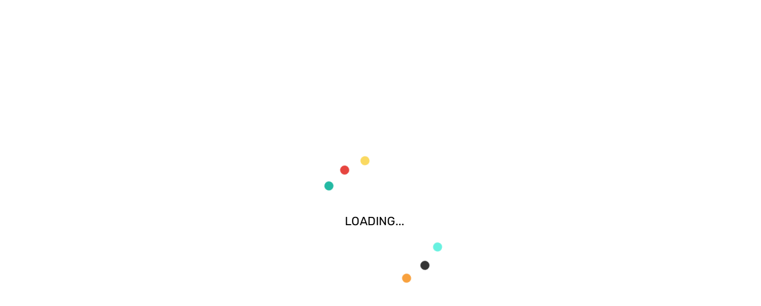

--- FILE ---
content_type: text/html; charset=utf-8
request_url: https://www.lotto247.io/pt/account/suspended
body_size: 29939
content:
<!DOCTYPE html><html lang="en"><head>
    <meta charset="utf-8">
    <meta name="viewport" content="width=device-width, initial-scale=1, minimum-scale=1, maximum-scale=1">
    <meta name="mobile-web-app-capable" content="yes">
    <title></title><link rel="preconnect" as="image" fetchpriority="high" href="https://www.lotto247.io/cms/wp-content/uploads/2021/11/Pt-L247-WO-Carousel-Mobile-2.jpg"><link rel="preconnect" as="image" fetchpriority="high" href="https://www.lotto247.io/cms/wp-content/uploads/2021/02/PT-L247-Carousel-Mobile-MMMax-JP-11.04.jpg"><link rel="preconnect" as="image" fetchpriority="high" href="https://www.lotto247.io/cms/wp-content/uploads/2021/11/Carousel-WO-Desktop-pt-6.jpg"><link rel="preconnect" as="image" fetchpriority="high" href="https://www.lotto247.io/cms/wp-content/uploads/2021/02/PT-L247-Carousel-Desktop-MMMax-JP-11.04.jpg">
    <meta name="title" content="">
    <meta name="description" content="">
    <meta property="og:title" content="">
    <meta property="og:description" content="">
    <meta property="og:url" content="">
    <meta property="og:type" content="">
    <meta property="og:image" content="">
    <meta property="og:image:alt" content="">
    <base href="/">
    <link href="https://fonts.googleapis.com/icon?family=Material+Icons" rel="stylesheet">
  <style>*,::before,::after{background-repeat:no-repeat;box-sizing:border-box}::before,::after{text-decoration:inherit;vertical-align:inherit}html{cursor:default;line-height:1.15;-moz-tab-size:4;-o-tab-size:4;tab-size:4;-ms-text-size-adjust:100%;-webkit-text-size-adjust:100%;word-break:break-word}body{margin:0}h1{font-size:2em;margin:0.67em 0}nav ul{list-style:none}a{background-color:transparent}img{vertical-align:middle}img{border-style:none}button{font-family:inherit;font-size:inherit;line-height:inherit}button{margin:0}button{overflow:visible;text-transform:none}button{-webkit-appearance:button}a,button,[tabindex]{touch-action:manipulation}:root{--swiper-theme-color:#007aff}:root{--swiper-navigation-size:44px}.fa,.fas,.far{-moz-osx-font-smoothing:grayscale;-webkit-font-smoothing:antialiased;display:inline-block;font-style:normal;font-feature-settings:normal;font-variant:normal;text-rendering:auto;line-height:1}.fa-bars:before{content:"\f0c9"}.fa-home:before{content:"\f015"}.fa-times:before{content:"\f00d"}@font-face{font-family:'Font Awesome 5 Pro';font-style:normal;font-weight:300;font-display:block;src:url('fa-light-300.1bdff46d9f25dde635e0.eot');src:url('fa-light-300.1bdff46d9f25dde635e0.eot?#iefix') format("embedded-opentype"), url('fa-light-300.fc1caad4139f764993b3.woff2') format("woff2"), url('fa-light-300.5d111e0fbbaced46646e.woff') format("woff"), url('fa-light-300.8fe0bd1d3e62c597a0c4.ttf') format("truetype"), url('fa-light-300.9854c36138c2880f36f0.svg#fontawesome') format("svg")}@font-face{font-family:'Font Awesome 5 Pro';font-style:normal;font-weight:400;font-display:block;src:url('fa-regular-400.46bbd47ac2b9b0cdfae2.eot');src:url('fa-regular-400.46bbd47ac2b9b0cdfae2.eot?#iefix') format("embedded-opentype"), url('fa-regular-400.ad461e5fa7137fee6f95.woff2') format("woff2"), url('fa-regular-400.5fd5b25f40f21aa40fd5.woff') format("woff"), url('fa-regular-400.d02baad177fca99e2738.ttf') format("truetype"), url('fa-regular-400.0918417c8847dc929625.svg#fontawesome') format("svg")}.far{font-family:'Font Awesome 5 Pro';font-weight:400}@font-face{font-family:'Font Awesome 5 Pro';font-style:normal;font-weight:900;font-display:block;src:url('fa-solid-900.06fbe2ee912e35f2c53c.eot');src:url('fa-solid-900.06fbe2ee912e35f2c53c.eot?#iefix') format("embedded-opentype"), url('fa-solid-900.649614c34cb1aaa227bd.woff2') format("woff2"), url('fa-solid-900.57fd8d0e738650c88266.woff') format("woff"), url('fa-solid-900.b645fda76c34402c3588.ttf') format("truetype"), url('fa-solid-900.49819e9c7564110f4b04.svg#fontawesome') format("svg")}.fa,.fas{font-family:'Font Awesome 5 Pro';font-weight:900}h5{margin:0;color:var(--paragraph-text-dark);font-weight:var(--font-weight-500)}h1{color:var(--paragraph-text-dark);font-size:var(--heading-1-font-size);font-weight:var(--font-weight-600);margin:30px 0 0;letter-spacing:0.48px}h5{font-size:var(--heading-5-font-size);font-weight:var(--font-weight-600)}@media (max-width: 467px){h5{font-size:var(--font-size-20)}}html,#wrapper{height:100%}body{height:auto}.container{width:1040px;padding:0 40px;margin:0 auto}@media (max-width: 1055px){.container{width:100%}}@media (max-width: 768px){.container{padding:0 15px}}button{height:30px;display:flex;align-items:center;justify-content:center;padding:0 20px;margin:auto;border:none;border-radius:20px;font-size:var(--font-size-12);outline:none;cursor:pointer;font-weight:var(--font-weight-500);white-space:nowrap}a{text-decoration:none}*{outline:none}.fa,.fas,.far,.fa{font-family:var(--font-family-icons)}p,li{line-height:24px}ul,li{padding:0;margin:0;list-style:none}body{font-family:var(--font-family-body), sans-serif;font-size:var(--font-size-14) !important;color:var(--paragraph-text-medium);overflow-x:hidden;width:100%}gli-button{-webkit-appearance:none !important}[data-cy]{display:block}</style><script src="/cdn-cgi/scripts/7d0fa10a/cloudflare-static/rocket-loader.min.js" data-cf-settings="2fec97853393ac780248b6b8-|49"></script><link rel="stylesheet" href="styles.35a32505088dfcc79596.css" media="print" onload="this.media='all'"><noscript><link rel="stylesheet" href="styles.35a32505088dfcc79596.css"></noscript><style>
    .overlay {
      position: fixed;
      top: 0;
      left: 0;
      width: 100%;
      height: 100%;
      background-color: white;
      display: flex;
      justify-content: center;
      align-items: center;
      z-index: 1000;
    }

    .spinner-global {
      position: absolute;
      z-index: 1;
      height: 100px;
      width: 120px;
      top: 50%;
      left: 50%;
      margin-top: -50px;
      margin-left: 30px;
      transform: translate(-50%, -50%);
      font-family: "Rubik", serif;
      font-weight: 300;
    }

    [class^="ball-"] {
      position: absolute;
      display: block;
      left: 30px;
      width: 15px;
      height: 15px;
      border-radius: 10px;
      transition: all 0.5s;
      animation: circleRotate 8s both infinite;
      transform-origin: 0 750% 0;
    }

    @keyframes circleRotate {
      0% {
        transform: rotate(0deg);
      }

      100% {
        transform: rotate(1440deg);
      }
    }

    .ball-1 {
      z-index: -1;
      background-color: #68f1e0;
      animation-timing-function: cubic-bezier(0.5, 0.3, 0.9, 0.9);
    }

    .ball-2 {
      z-index: -2;
      background-color: #23b9a3;
      animation-timing-function: cubic-bezier(0.5, 0.6, 0.9, 0.9);
    }

    .ball-3 {
      z-index: -3;
      background-color: #353535;
      animation-timing-function: cubic-bezier(0.5, 0.9, 0.9, 0.9);
    }

    .ball-4 {
      z-index: -4;
      background-color: #e6453f;
      animation-timing-function: cubic-bezier(0.5, 1.2, 0.9, 0.9);
    }

    .ball-5 {
      z-index: -5;
      background-color: #f8a13e;
      animation-timing-function: cubic-bezier(0.5, 1.5, 0.9, 0.9);
    }

    .ball-6 {
      z-index: -6;
      background-color: #fad961;
      animation-timing-function: cubic-bezier(0.5, 1.8, 0.9, 0.9);
    }

    .loading-text {
      position: relative;
      top: 130%;
      left: 25%;
      z-index: 1;
      height: 100px;
      transform: translate(-50%, -50%);
      font-size: 1.25rem;
    }
  </style><style ng-transition="serverApp">h2[_ngcontent-sc273], h3[_ngcontent-sc273], h4[_ngcontent-sc273], h5[_ngcontent-sc273], h6[_ngcontent-sc273]{margin:0;color:var(--paragraph-text-dark);font-weight:var(--font-weight-500)}h1[_ngcontent-sc273]{color:var(--paragraph-text-dark);font-size:var(--heading-1-font-size);font-weight:var(--font-weight-600);margin:30px 0 0;letter-spacing:.48px}h2[_ngcontent-sc273]{font-size:var(--heading-2-font-size);font-weight:var(--font-weight-600)}h3[_ngcontent-sc273]{font-size:var(--heading-3-font-size);font-weight:var(--font-weight-600)}h4[_ngcontent-sc273]{font-size:var(--heading-4-font-size);font-weight:var(--font-weight-600)}h5[_ngcontent-sc273]{font-size:var(--heading-5-font-size);font-weight:var(--font-weight-600)}@media (max-width: 467px){h5[_ngcontent-sc273]{font-size:var(--font-size-20)}}h6[_ngcontent-sc273]{font-size:var(--heading-6-font-size);font-weight:var(--font-weight-600)}html[_ngcontent-sc273], #wrapper[_ngcontent-sc273], .wrapper-slide[_ngcontent-sc273]{height:100%}body[_ngcontent-sc273]{height:auto}.container[_ngcontent-sc273]{width:1040px;padding:0 40px;margin:0 auto}@media (max-width: 1055px){.container[_ngcontent-sc273]{width:100%}}@media (max-width: 768px){.container[_ngcontent-sc273]{padding:0 15px}}.page[_ngcontent-sc273]{padding-top:20px;padding-bottom:20px}@media (max-width: 467px){.page--haswhitebox[_ngcontent-sc273]{padding:0}}.row.has-padding[_ngcontent-sc273]{padding:30px 0}.row.has-padding-bottom[_ngcontent-sc273]{padding-bottom:30px}button[_ngcontent-sc273], a.button[_ngcontent-sc273]{height:30px;display:flex;align-items:center;justify-content:center;padding:0 20px;margin:auto;border:none;border-radius:20px;font-size:var(--font-size-12);outline:none;cursor:pointer;font-weight:var(--font-weight-500);white-space:nowrap}button[_ngcontent-sc273]   i.spinner[_ngcontent-sc273], a.button[_ngcontent-sc273]   i.spinner[_ngcontent-sc273]{margin-left:5px;margin-right:-20px}a[_ngcontent-sc273]{text-decoration:none}.mat-form-field-prefix[_ngcontent-sc273]{margin-right:10px}  .mat-checkbox-layout{white-space:normal!important}  .mat-checkbox-inner-container{margin-top:3px!important;float:left}.mat-dialog-container[_ngcontent-sc273]{position:relative}.mat-calendar-body-selected[_ngcontent-sc273]{background-color:var(--site-icons-color)}@media (max-width: 768px){.cdk-overlay-pane[_ngcontent-sc273]{max-width:100%!important;height:auto}.mat-dialog-container[_ngcontent-sc273]{padding:16px;border-radius:0}.mat-dialog-content[_ngcontent-sc273]{max-height:95vh}}@media screen and (max-height: 660px) and (max-width: 467px){.mat-dialog-content[_ngcontent-sc273]{max-height:85vh}}.gli[_ngcontent-sc273]   .mat-button[_ngcontent-sc273], .gli[_ngcontent-sc273]   .mat-fab[_ngcontent-sc273], .gli[_ngcontent-sc273]   .mat-flat-button[_ngcontent-sc273], .gli[_ngcontent-sc273]   .mat-icon-button[_ngcontent-sc273], .gli[_ngcontent-sc273]   .mat-mini-fab[_ngcontent-sc273], .gli[_ngcontent-sc273]   .mat-raised-button[_ngcontent-sc273], .gli[_ngcontent-sc273]   .mat-stroked-button[_ngcontent-sc273], .gli[_ngcontent-sc273]   .mat-dialog-title[_ngcontent-sc273]{font-family:var(--font-family-body)}.gli[_ngcontent-sc273]   .mat-checkbox.mat-prime.gray[_ngcontent-sc273]   .mat-checkbox-label[_ngcontent-sc273]{color:var(--form-label-icon-color);font-size:var(--font-size-14)}form.default[_ngcontent-sc273]   label[_ngcontent-sc273]{display:block;position:relative}form.default[_ngcontent-sc273]   label[_ngcontent-sc273]   .label-text[_ngcontent-sc273]{color:var(--form-label-icon-color);margin-bottom:5px;display:block}form.default[_ngcontent-sc273]   label.icon-right[_ngcontent-sc273]   .icon[_ngcontent-sc273]{position:absolute;right:0;bottom:0}form.default[_ngcontent-sc273]   label.icon-left[_ngcontent-sc273]   .icon[_ngcontent-sc273]{position:absolute;left:0;bottom:0}form.default[_ngcontent-sc273]   input[_ngcontent-sc273], form.default[_ngcontent-sc273]   mat-select[_ngcontent-sc273]{border-radius:5px;background-color:var(--site-background-color);box-shadow:var(--mat-checkbox-box-shadow);padding:0 10px;height:40px;display:flex;align-items:center;border:none;width:100%;max-width:-webkit-fill-available}form.default[_ngcontent-sc273]   textarea[_ngcontent-sc273]{border-radius:5px;background-color:var(--site-background-color);box-shadow:var(--mat-checkbox-box-shadow);padding:10px;height:200px;border:none;width:100%}form.default[_ngcontent-sc273]   .mat-select-trigger[_ngcontent-sc273]{flex-grow:1}form.default[_ngcontent-sc273]   input[_ngcontent-sc273]:-webkit-autofill, form.default[_ngcontent-sc273]   input[_ngcontent-sc273]:-webkit-autofill:hover, form.default[_ngcontent-sc273]   input[_ngcontent-sc273]:-webkit-autofill:focus, form.default[_ngcontent-sc273]   input[_ngcontent-sc273]:-webkit-autofill:active{-webkit-transition:background-color 5000s ease-in-out 0s;transition:background-color 5000s ease-in-out 0s}form.default[_ngcontent-sc273]   .mat-checkbox-checked.mat-accent[_ngcontent-sc273]   .mat-checkbox-background[_ngcontent-sc273], form.default[_ngcontent-sc273]   .mat-checkbox-indeterminate.mat-accent[_ngcontent-sc273]   .mat-checkbox-background[_ngcontent-sc273], form.default[_ngcontent-sc273]   .mat-accent[_ngcontent-sc273]   .mat-pseudo-checkbox-checked[_ngcontent-sc273], form.default[_ngcontent-sc273]   .mat-accent[_ngcontent-sc273]   .mat-pseudo-checkbox-indeterminate[_ngcontent-sc273], form.default[_ngcontent-sc273]   .mat-pseudo-checkbox-checked[_ngcontent-sc273], form.default[_ngcontent-sc273]   .mat-pseudo-checkbox-indeterminate[_ngcontent-sc273]{background-color:var(--site-icons-color)!important}form.default[_ngcontent-sc273]   .mat-ripple-element[_ngcontent-sc273]{background:var(--site-icons-color)!important}form.default[_ngcontent-sc273]   .mat-checkbox-layout[_ngcontent-sc273]   .mat-checkbox-label[_ngcontent-sc273]{display:flex!important}form.default[_ngcontent-sc273]   input[_ngcontent-sc273]:focus, form.default[_ngcontent-sc273]   textarea[_ngcontent-sc273]:focus, form.default[_ngcontent-sc273]   mat-select[_ngcontent-sc273]:focus{box-shadow:var(--form-input-focus-box-shadow)}form.default[_ngcontent-sc273]   input.ng-touched.ng-dirty.ng-invalid[_ngcontent-sc273], form.default[_ngcontent-sc273]   textarea.ng-touched.ng-dirty.ng-invalid[_ngcontent-sc273], form.default[_ngcontent-sc273]   mat-select.ng-touched.ng-dirty.ng-invalid[_ngcontent-sc273]{box-shadow:var(--form-input-focus-error-box-shadow)}form.default[_ngcontent-sc273]   .errors[_ngcontent-sc273]{color:var(--error-text-color);font-size:var(--font-size-13)}form.default[_ngcontent-sc273]   .errors[_ngcontent-sc273]   .error[_ngcontent-sc273]:first-child{margin-top:8px}@media (max-width: 467px){input[_ngcontent-sc273], mat-select[_ngcontent-sc273]{font-size:var(--font-size-16)}}.gli[_ngcontent-sc273]   .mat-checkbox.mat-prime.mat-checkbox-checked[_ngcontent-sc273]   .mat-checkbox-background[_ngcontent-sc273]{background-color:var(--site-icons-color)}*[_ngcontent-sc273]{outline:none}.fa[_ngcontent-sc273], .fas[_ngcontent-sc273], .far[_ngcontent-sc273], .fa[_ngcontent-sc273], .fal[_ngcontent-sc273]{font-family:var(--font-family-icons)}.fab[_ngcontent-sc273]{font-family:var(--font-family-icons-2)}.material-icons[_ngcontent-sc273]{font-family:var(--font-family-material-icons)}p[_ngcontent-sc273], li[_ngcontent-sc273]{line-height:24px}ol[_ngcontent-sc273]{padding:0;margin-inline-start:-2em}ol[_ngcontent-sc273]   li[_ngcontent-sc273]{list-style-type:decimal;list-style-position:inside}ul[_ngcontent-sc273], li[_ngcontent-sc273]{padding:0;margin:0;list-style:none}.content-wrapper[_ngcontent-sc273]   ul[_ngcontent-sc273]   li[_ngcontent-sc273], .content-wrapper[_ngcontent-sc273]   ol[_ngcontent-sc273]   li[_ngcontent-sc273]{padding-left:2em;margin-bottom:1em}.content-wrapper[_ngcontent-sc273]   ul[_ngcontent-sc273]   li[_ngcontent-sc273]:before{content:"";height:13px;width:13px;background-color:var(--site-icons-color);border-radius:50%;display:inline-block;margin-left:-2em;margin-right:1em}.content-wrapper[_ngcontent-sc273]   ul[_ngcontent-sc273]   li[_ngcontent-sc273]   ul[_ngcontent-sc273]   li[_ngcontent-sc273]:before, .content-wrapper[_ngcontent-sc273]   ol[_ngcontent-sc273]   li[_ngcontent-sc273]   ul[_ngcontent-sc273]   li[_ngcontent-sc273]:before{background-color:transparent;border:2px solid var(--site-icons-color)}.content-wrapper[_ngcontent-sc273]   ol[_ngcontent-sc273]   li[_ngcontent-sc273]   ul[_ngcontent-sc273]   li[_ngcontent-sc273]{list-style-type:none}.content-wrapper[_ngcontent-sc273]   ol[_ngcontent-sc273]   li[_ngcontent-sc273]   ul[_ngcontent-sc273], .content-wrapper[_ngcontent-sc273]   ol[_ngcontent-sc273]   li[_ngcontent-sc273]   ol[_ngcontent-sc273]{padding-left:2em}.content-wrapper[_ngcontent-sc273]   section[_ngcontent-sc273]   a[_ngcontent-sc273]{color:var(--link-text-color);font-weight:var(--font-weight-500)}.content-wrapper[_ngcontent-sc273]   section[_ngcontent-sc273] > header[_ngcontent-sc273]{height:87px;display:flex;align-items:center}@media (max-width: 768px){.content-wrapper[_ngcontent-sc273]   section[_ngcontent-sc273] > header[_ngcontent-sc273]{justify-content:center}}@media (max-width: 768px){.content-wrapper[_ngcontent-sc273]   section[_ngcontent-sc273] > header[_ngcontent-sc273]   .container[_ngcontent-sc273]{padding:0}}.content-wrapper[_ngcontent-sc273]   section[_ngcontent-sc273] > header[_ngcontent-sc273] > a[_ngcontent-sc273]{font-weight:var(--font-weight-500);margin-left:20px}.content-wrapper[_ngcontent-sc273]   section[_ngcontent-sc273] > header[_ngcontent-sc273]   button[_ngcontent-sc273]{background:transparent;color:var(--button-secondary-solid-background);border:2px solid var(--button-secondary-solid-background)}.content-wrapper[_ngcontent-sc273]   section[_ngcontent-sc273] > header[_ngcontent-sc273]   button[disabled][_ngcontent-sc273]{background:gray;opacity:.5;cursor:not-allowed}.content-wrapper[_ngcontent-sc273]   section.row[_ngcontent-sc273]{padding:30px}@media (max-width: 467px){.content-wrapper[_ngcontent-sc273]   section.row[_ngcontent-sc273]{padding:15px}}.content-wrapper[_ngcontent-sc273]   section.row.gradient-bg[_ngcontent-sc273]{background:var(--section-background-gradient)}.content-wrapper[_ngcontent-sc273]   section.row.news-listing[_ngcontent-sc273]{padding:20px 15px 0}@media (min-width: 768px){.content-wrapper[_ngcontent-sc273]   section.row.news-listing[_ngcontent-sc273]{padding:0 0 30px}}body[_ngcontent-sc273]{font-family:var(--font-family-body),sans-serif;font-size:var(--font-size-14)!important;color:var(--paragraph-text-medium);overflow-x:hidden;width:100%}.fa-spin[_ngcontent-sc273]{animation:fa-spin .4s infinite linear}.mat-checkbox[_ngcontent-sc273]   .mat-checkbox-inner-container[_ngcontent-sc273]{box-shadow:inset 0 0 9px #00000024,0 0 3px 2px #fff;width:20px;height:20px;border-radius:5px}.mat-checkbox[_ngcontent-sc273]   .mat-checkbox-frame[_ngcontent-sc273], .mat-checkbox[_ngcontent-sc273]   .mat-checkbox-background[_ngcontent-sc273]{border:none;border-radius:5px}.clearfix[_ngcontent-sc273]:after{content:"";clear:both;display:table}#wrapper.scroll-y[_ngcontent-sc273]{overflow-y:scroll}.b[_ngcontent-sc273]{font-weight:var(--font-weight-500)}gli-button[_ngcontent-sc273]{-webkit-appearance:none!important}@keyframes fading{0%{opacity:.1}50%{opacity:.2}to{opacity:.1}}.wp-paragraph[_ngcontent-sc273]   p[_ngcontent-sc273]{padding:0;margin:20px 0}@media (min-width: 1280px){.wp-paragraph[_ngcontent-sc273]   p[_ngcontent-sc273]{margin:18px 0}}.wp-paragraph[_ngcontent-sc273]   p[_ngcontent-sc273]   span[_ngcontent-sc273]{text-decoration:underline}.wp-block-buttons[_ngcontent-sc273]{display:flex;text-align:center;margin:20px auto;height:40px}.wp-block-buttons[_ngcontent-sc273]   .wp-block-button[_ngcontent-sc273]{display:flex;align-items:center;font-size:var(--font-size-18);border-radius:27px;padding:12px 24px;border:none;background:var(--button-primary-background)}.wp-block-buttons[_ngcontent-sc273]   .wp-block-button[_ngcontent-sc273]   a[_ngcontent-sc273]{color:var(--site-background-color)}.wp-block-buttons[_ngcontent-sc273]   .wp-block-button[_ngcontent-sc273]:hover{cursor:pointer}.wp-block-buttons[_ngcontent-sc273]   .is-style-outline[_ngcontent-sc273]{background:transparent;border:2px solid var(--site-icons-color)}.wp-block-buttons[_ngcontent-sc273]   .is-style-outline[_ngcontent-sc273]   a[_ngcontent-sc273]{color:var(--link-text-color)}.wp-block-table[_ngcontent-sc273]   table[_ngcontent-sc273]{width:100%;overflow:hidden;border-collapse:collapse;border-radius:7px;box-shadow:var(--dropdown-box-shadow)}.wp-block-table[_ngcontent-sc273]   table[_ngcontent-sc273]   thead[_ngcontent-sc273]   tr[_ngcontent-sc273]   td[_ngcontent-sc273]{background-color:var(--content-page-table-header-background-color);color:var(--content-page-table-header-text-color);font-weight:var(--font-weight-500);line-height:19px;text-align:center}.wp-block-table[_ngcontent-sc273]   table[_ngcontent-sc273]   tr[_ngcontent-sc273]   td[_ngcontent-sc273]{padding:15px;opacity:.9;color:var(--content-page-table-row-text-color);font-size:var(--font-size-12);line-height:21px;text-align:center;border:1px solid var(--divider-color)}.wp-block-table[_ngcontent-sc273]   table[_ngcontent-sc273]   tr[_ngcontent-sc273]   td[_ngcontent-sc273]:first-child{border-left:none}.wp-block-table[_ngcontent-sc273]   table[_ngcontent-sc273]   tr[_ngcontent-sc273]   td[_ngcontent-sc273]:last-child{border-right:none}.wp-block-table[_ngcontent-sc273]   table[_ngcontent-sc273]   tr[_ngcontent-sc273]:nth-child(1)   td[_ngcontent-sc273]{border-top:none}.wp-block-table[_ngcontent-sc273]   table[_ngcontent-sc273]   tr[_ngcontent-sc273]:last-child   td[_ngcontent-sc273]{border-bottom:none}@media (max-width: 768px){.wp-block-table[_ngcontent-sc273]   table[_ngcontent-sc273]   thead[_ngcontent-sc273]{display:none}.wp-block-table[_ngcontent-sc273]   table[_ngcontent-sc273]   tbody[_ngcontent-sc273]   tr[_ngcontent-sc273]{margin-bottom:20px}.wp-block-table[_ngcontent-sc273]   table[_ngcontent-sc273]   tr[_ngcontent-sc273]   td[_ngcontent-sc273]{text-align:left;padding:0 15px 0 0}.wp-block-table[_ngcontent-sc273]   table[_ngcontent-sc273]   tr[_ngcontent-sc273]   td[_ngcontent-sc273]:last-child{margin-bottom:16px}.wp-block-table[_ngcontent-sc273]   table[_ngcontent-sc273]   tr[_ngcontent-sc273]:last-child   td[_ngcontent-sc273]{margin-bottom:0}.wp-block-table[_ngcontent-sc273]   table[_ngcontent-sc273]   td[_ngcontent-sc273]{display:flex;align-items:center}.wp-block-table[_ngcontent-sc273]   table[_ngcontent-sc273]   td[_ngcontent-sc273]:before{content:attr(label);font-weight:bold;width:40%;min-width:40%;padding:10px;margin-right:10px;background-color:var(--color-primary-2-transparent);text-align:left}}.wp-block-table[_ngcontent-sc273]   .has-fixed-layout[_ngcontent-sc273]{table-layout:fixed}.wp-block-table[_ngcontent-sc273]   .has-text-align-center[_ngcontent-sc273]{text-align:center}.wp-block-table[_ngcontent-sc273]   .has-text-align-left[_ngcontent-sc273]{text-align:left}.wp-block-table[_ngcontent-sc273]   .has-text-align-right[_ngcontent-sc273]{text-align:right}.is-content-justification-left[_ngcontent-sc273]{justify-content:left}.is-content-justification-center[_ngcontent-sc273]{justify-content:center}.is-content-justification-right[_ngcontent-sc273]{justify-content:right}#wrapper[_ngcontent-sc273]{overflow-x:hidden}#wrapper[_ngcontent-sc273]   .hidden[_ngcontent-sc273]{display:none}#wrapper[_ngcontent-sc273]   .fixed-height[_ngcontent-sc273]{min-height:800px}#wrapper[_ngcontent-sc273]   .wrapper-slide[_ngcontent-sc273]{transform:translate(0);transition:transform ease-in-out .2s}#wrapper.sidebar-opened[_ngcontent-sc273]{overflow:hidden;height:100vh}#wrapper.sidebar-opened[_ngcontent-sc273]   .wrapper-slide[_ngcontent-sc273]{transform:translate(calc(100vw - 62px));height:100%}#wrapper.sidebar-opened[_ngcontent-sc273]     gli-header header{transform:translate(calc(100vw - 62px))}#wrapper.noScroll[_ngcontent-sc273]{overflow:hidden;height:100vh}#wrapper.noScroll[_ngcontent-sc273]     gli-sidebar header{right:6px}.loader-overlay[_ngcontent-sc273]{position:fixed;top:0;left:0;width:100%;height:100%;background-color:#fff;display:flex;justify-content:center;align-items:center;z-index:1000}.content-wrapper[_ngcontent-sc273]{overflow-x:hidden;margin-top:116px;min-height:-moz-fit-content;min-height:fit-content}@media (max-width: 768px){.content-wrapper[_ngcontent-sc273]{margin-top:100px}}.lock-screen[_ngcontent-sc273]{display:flex;flex-direction:column;justify-content:center}.maintenance[_ngcontent-sc273]{display:flex;flex-direction:column;text-align:center;width:100%;padding:10rem 1rem}.maintenance-title[_ngcontent-sc273]{font-size:36px;font-weight:bold;margin-top:2rem}.maintenance-subtitle[_ngcontent-sc273]{font-size:24px;font-weight:bold}gli-mobile-sidebar[_ngcontent-sc273]{display:none;position:fixed;right:100%;top:-100px;width:calc(100vw - 62px);z-index:2;height:100%;background:linear-gradient(0deg,var(--section-gradient-start-color) 0%,var(--section-gradient-end-color) 100%,var(--section-gradient-end-color) 100%);box-shadow:0 0 12px -1px #00000026;overflow:auto}gli-site-logo[_ngcontent-sc273]{height:60px;display:flex;align-items:center;margin:0 auto}.mobile-play-page[_ngcontent-sc273]{height:100vh!important}@media (max-width: 768px){gli-mobile-sidebar[_ngcontent-sc273]{display:block;background:var(--mobile-menu-background-color)}}.SB-btnBetslip-mobile[_ngcontent-sc273]{position:fixed;left:0;right:0;margin:0 auto;bottom:10px;z-index:99;text-align:center;width:60px;height:60px;display:none}@media screen and (min-width: 300px) and (max-width: 1240px){.SB-btnBetslip-mobile[_ngcontent-sc273]{display:block}}.SB-btnBetslip-mobile[_ngcontent-sc273]   .SB-btnBestlip-container[_ngcontent-sc273]{background-color:#474747;border:2px solid #fff;color:#000;width:60px;height:60px;border-radius:60px;display:flex;align-items:center;justify-content:center;position:relative;margin:0 auto}.SB-btnBetslip-mobile[_ngcontent-sc273]   .SB-betslip-count[_ngcontent-sc273]{position:absolute;top:-6px;right:-6px;background-color:#50c2b4;color:#fff;font-size:14px;text-align:center;width:24px;height:24px;line-height:24px;border-radius:20px}</style><style ng-transition="serverApp">h2[_ngcontent-sc245], h3[_ngcontent-sc245], h4[_ngcontent-sc245], h5[_ngcontent-sc245], h6[_ngcontent-sc245]{margin:0;color:var(--paragraph-text-dark);font-weight:var(--font-weight-500)}h1[_ngcontent-sc245]{color:var(--paragraph-text-dark);font-size:var(--heading-1-font-size);font-weight:var(--font-weight-600);margin:30px 0 0;letter-spacing:.48px}h2[_ngcontent-sc245]{font-size:var(--heading-2-font-size);font-weight:var(--font-weight-600)}h3[_ngcontent-sc245]{font-size:var(--heading-3-font-size);font-weight:var(--font-weight-600)}h4[_ngcontent-sc245]{font-size:var(--heading-4-font-size);font-weight:var(--font-weight-600)}h5[_ngcontent-sc245]{font-size:var(--heading-5-font-size);font-weight:var(--font-weight-600)}@media (max-width: 467px){h5[_ngcontent-sc245]{font-size:var(--font-size-20)}}h6[_ngcontent-sc245]{font-size:var(--heading-6-font-size);font-weight:var(--font-weight-600)}html[_ngcontent-sc245], #wrapper[_ngcontent-sc245], .wrapper-slide[_ngcontent-sc245]{height:100%}body[_ngcontent-sc245]{height:auto}.container[_ngcontent-sc245]{width:1040px;padding:0 40px;margin:0 auto}@media (max-width: 1055px){.container[_ngcontent-sc245]{width:100%}}@media (max-width: 768px){.container[_ngcontent-sc245]{padding:0 15px}}.page[_ngcontent-sc245]{padding-top:20px;padding-bottom:20px}@media (max-width: 467px){.page--haswhitebox[_ngcontent-sc245]{padding:0}}.row.has-padding[_ngcontent-sc245]{padding:30px 0}.row.has-padding-bottom[_ngcontent-sc245]{padding-bottom:30px}button[_ngcontent-sc245], a.button[_ngcontent-sc245]{height:30px;display:flex;align-items:center;justify-content:center;padding:0 20px;margin:auto;border:none;border-radius:20px;font-size:var(--font-size-12);outline:none;cursor:pointer;font-weight:var(--font-weight-500);white-space:nowrap}button[_ngcontent-sc245]   i.spinner[_ngcontent-sc245], a.button[_ngcontent-sc245]   i.spinner[_ngcontent-sc245]{margin-left:5px;margin-right:-20px}a[_ngcontent-sc245]{text-decoration:none}.mat-form-field-prefix[_ngcontent-sc245]{margin-right:10px}  .mat-checkbox-layout{white-space:normal!important}  .mat-checkbox-inner-container{margin-top:3px!important;float:left}.mat-dialog-container[_ngcontent-sc245]{position:relative}.mat-calendar-body-selected[_ngcontent-sc245]{background-color:var(--site-icons-color)}@media (max-width: 768px){.cdk-overlay-pane[_ngcontent-sc245]{max-width:100%!important;height:auto}.mat-dialog-container[_ngcontent-sc245]{padding:16px;border-radius:0}.mat-dialog-content[_ngcontent-sc245]{max-height:95vh}}@media screen and (max-height: 660px) and (max-width: 467px){.mat-dialog-content[_ngcontent-sc245]{max-height:85vh}}.gli[_ngcontent-sc245]   .mat-button[_ngcontent-sc245], .gli[_ngcontent-sc245]   .mat-fab[_ngcontent-sc245], .gli[_ngcontent-sc245]   .mat-flat-button[_ngcontent-sc245], .gli[_ngcontent-sc245]   .mat-icon-button[_ngcontent-sc245], .gli[_ngcontent-sc245]   .mat-mini-fab[_ngcontent-sc245], .gli[_ngcontent-sc245]   .mat-raised-button[_ngcontent-sc245], .gli[_ngcontent-sc245]   .mat-stroked-button[_ngcontent-sc245], .gli[_ngcontent-sc245]   .mat-dialog-title[_ngcontent-sc245]{font-family:var(--font-family-body)}.gli[_ngcontent-sc245]   .mat-checkbox.mat-prime.gray[_ngcontent-sc245]   .mat-checkbox-label[_ngcontent-sc245]{color:var(--form-label-icon-color);font-size:var(--font-size-14)}form.default[_ngcontent-sc245]   label[_ngcontent-sc245]{display:block;position:relative}form.default[_ngcontent-sc245]   label[_ngcontent-sc245]   .label-text[_ngcontent-sc245]{color:var(--form-label-icon-color);margin-bottom:5px;display:block}form.default[_ngcontent-sc245]   label.icon-right[_ngcontent-sc245]   .icon[_ngcontent-sc245]{position:absolute;right:0;bottom:0}form.default[_ngcontent-sc245]   label.icon-left[_ngcontent-sc245]   .icon[_ngcontent-sc245]{position:absolute;left:0;bottom:0}form.default[_ngcontent-sc245]   input[_ngcontent-sc245], form.default[_ngcontent-sc245]   mat-select[_ngcontent-sc245]{border-radius:5px;background-color:var(--site-background-color);box-shadow:var(--mat-checkbox-box-shadow);padding:0 10px;height:40px;display:flex;align-items:center;border:none;width:100%;max-width:-webkit-fill-available}form.default[_ngcontent-sc245]   textarea[_ngcontent-sc245]{border-radius:5px;background-color:var(--site-background-color);box-shadow:var(--mat-checkbox-box-shadow);padding:10px;height:200px;border:none;width:100%}form.default[_ngcontent-sc245]   .mat-select-trigger[_ngcontent-sc245]{flex-grow:1}form.default[_ngcontent-sc245]   input[_ngcontent-sc245]:-webkit-autofill, form.default[_ngcontent-sc245]   input[_ngcontent-sc245]:-webkit-autofill:hover, form.default[_ngcontent-sc245]   input[_ngcontent-sc245]:-webkit-autofill:focus, form.default[_ngcontent-sc245]   input[_ngcontent-sc245]:-webkit-autofill:active{-webkit-transition:background-color 5000s ease-in-out 0s;transition:background-color 5000s ease-in-out 0s}form.default[_ngcontent-sc245]   .mat-checkbox-checked.mat-accent[_ngcontent-sc245]   .mat-checkbox-background[_ngcontent-sc245], form.default[_ngcontent-sc245]   .mat-checkbox-indeterminate.mat-accent[_ngcontent-sc245]   .mat-checkbox-background[_ngcontent-sc245], form.default[_ngcontent-sc245]   .mat-accent[_ngcontent-sc245]   .mat-pseudo-checkbox-checked[_ngcontent-sc245], form.default[_ngcontent-sc245]   .mat-accent[_ngcontent-sc245]   .mat-pseudo-checkbox-indeterminate[_ngcontent-sc245], form.default[_ngcontent-sc245]   .mat-pseudo-checkbox-checked[_ngcontent-sc245], form.default[_ngcontent-sc245]   .mat-pseudo-checkbox-indeterminate[_ngcontent-sc245]{background-color:var(--site-icons-color)!important}form.default[_ngcontent-sc245]   .mat-ripple-element[_ngcontent-sc245]{background:var(--site-icons-color)!important}form.default[_ngcontent-sc245]   .mat-checkbox-layout[_ngcontent-sc245]   .mat-checkbox-label[_ngcontent-sc245]{display:flex!important}form.default[_ngcontent-sc245]   input[_ngcontent-sc245]:focus, form.default[_ngcontent-sc245]   textarea[_ngcontent-sc245]:focus, form.default[_ngcontent-sc245]   mat-select[_ngcontent-sc245]:focus{box-shadow:var(--form-input-focus-box-shadow)}form.default[_ngcontent-sc245]   input.ng-touched.ng-dirty.ng-invalid[_ngcontent-sc245], form.default[_ngcontent-sc245]   textarea.ng-touched.ng-dirty.ng-invalid[_ngcontent-sc245], form.default[_ngcontent-sc245]   mat-select.ng-touched.ng-dirty.ng-invalid[_ngcontent-sc245]{box-shadow:var(--form-input-focus-error-box-shadow)}form.default[_ngcontent-sc245]   .errors[_ngcontent-sc245]{color:var(--error-text-color);font-size:var(--font-size-13)}form.default[_ngcontent-sc245]   .errors[_ngcontent-sc245]   .error[_ngcontent-sc245]:first-child{margin-top:8px}@media (max-width: 467px){input[_ngcontent-sc245], mat-select[_ngcontent-sc245]{font-size:var(--font-size-16)}}.gli[_ngcontent-sc245]   .mat-checkbox.mat-prime.mat-checkbox-checked[_ngcontent-sc245]   .mat-checkbox-background[_ngcontent-sc245]{background-color:var(--site-icons-color)}*[_ngcontent-sc245]{outline:none}.fa[_ngcontent-sc245], .fas[_ngcontent-sc245], .far[_ngcontent-sc245], .fa[_ngcontent-sc245], .fal[_ngcontent-sc245]{font-family:var(--font-family-icons)}.fab[_ngcontent-sc245]{font-family:var(--font-family-icons-2)}.material-icons[_ngcontent-sc245]{font-family:var(--font-family-material-icons)}p[_ngcontent-sc245], li[_ngcontent-sc245]{line-height:24px}ol[_ngcontent-sc245]{padding:0;margin-inline-start:-2em}ol[_ngcontent-sc245]   li[_ngcontent-sc245]{list-style-type:decimal;list-style-position:inside}ul[_ngcontent-sc245], li[_ngcontent-sc245]{padding:0;margin:0;list-style:none}.content-wrapper[_ngcontent-sc245]   ul[_ngcontent-sc245]   li[_ngcontent-sc245], .content-wrapper[_ngcontent-sc245]   ol[_ngcontent-sc245]   li[_ngcontent-sc245]{padding-left:2em;margin-bottom:1em}.content-wrapper[_ngcontent-sc245]   ul[_ngcontent-sc245]   li[_ngcontent-sc245]:before{content:"";height:13px;width:13px;background-color:var(--site-icons-color);border-radius:50%;display:inline-block;margin-left:-2em;margin-right:1em}.content-wrapper[_ngcontent-sc245]   ul[_ngcontent-sc245]   li[_ngcontent-sc245]   ul[_ngcontent-sc245]   li[_ngcontent-sc245]:before, .content-wrapper[_ngcontent-sc245]   ol[_ngcontent-sc245]   li[_ngcontent-sc245]   ul[_ngcontent-sc245]   li[_ngcontent-sc245]:before{background-color:transparent;border:2px solid var(--site-icons-color)}.content-wrapper[_ngcontent-sc245]   ol[_ngcontent-sc245]   li[_ngcontent-sc245]   ul[_ngcontent-sc245]   li[_ngcontent-sc245]{list-style-type:none}.content-wrapper[_ngcontent-sc245]   ol[_ngcontent-sc245]   li[_ngcontent-sc245]   ul[_ngcontent-sc245], .content-wrapper[_ngcontent-sc245]   ol[_ngcontent-sc245]   li[_ngcontent-sc245]   ol[_ngcontent-sc245]{padding-left:2em}.content-wrapper[_ngcontent-sc245]   section[_ngcontent-sc245]   a[_ngcontent-sc245]{color:var(--link-text-color);font-weight:var(--font-weight-500)}.content-wrapper[_ngcontent-sc245]   section[_ngcontent-sc245] > header[_ngcontent-sc245]{height:87px;display:flex;align-items:center}@media (max-width: 768px){.content-wrapper[_ngcontent-sc245]   section[_ngcontent-sc245] > header[_ngcontent-sc245]{justify-content:center}}@media (max-width: 768px){.content-wrapper[_ngcontent-sc245]   section[_ngcontent-sc245] > header[_ngcontent-sc245]   .container[_ngcontent-sc245]{padding:0}}.content-wrapper[_ngcontent-sc245]   section[_ngcontent-sc245] > header[_ngcontent-sc245] > a[_ngcontent-sc245]{font-weight:var(--font-weight-500);margin-left:20px}.content-wrapper[_ngcontent-sc245]   section[_ngcontent-sc245] > header[_ngcontent-sc245]   button[_ngcontent-sc245]{background:transparent;color:var(--button-secondary-solid-background);border:2px solid var(--button-secondary-solid-background)}.content-wrapper[_ngcontent-sc245]   section[_ngcontent-sc245] > header[_ngcontent-sc245]   button[disabled][_ngcontent-sc245]{background:gray;opacity:.5;cursor:not-allowed}.content-wrapper[_ngcontent-sc245]   section.row[_ngcontent-sc245]{padding:30px}@media (max-width: 467px){.content-wrapper[_ngcontent-sc245]   section.row[_ngcontent-sc245]{padding:15px}}.content-wrapper[_ngcontent-sc245]   section.row.gradient-bg[_ngcontent-sc245]{background:var(--section-background-gradient)}.content-wrapper[_ngcontent-sc245]   section.row.news-listing[_ngcontent-sc245]{padding:20px 15px 0}@media (min-width: 768px){.content-wrapper[_ngcontent-sc245]   section.row.news-listing[_ngcontent-sc245]{padding:0 0 30px}}body[_ngcontent-sc245]{font-family:var(--font-family-body),sans-serif;font-size:var(--font-size-14)!important;color:var(--paragraph-text-medium);overflow-x:hidden;width:100%}.fa-spin[_ngcontent-sc245]{animation:fa-spin .4s infinite linear}.mat-checkbox[_ngcontent-sc245]   .mat-checkbox-inner-container[_ngcontent-sc245]{box-shadow:inset 0 0 9px #00000024,0 0 3px 2px #fff;width:20px;height:20px;border-radius:5px}.mat-checkbox[_ngcontent-sc245]   .mat-checkbox-frame[_ngcontent-sc245], .mat-checkbox[_ngcontent-sc245]   .mat-checkbox-background[_ngcontent-sc245]{border:none;border-radius:5px}.clearfix[_ngcontent-sc245]:after{content:"";clear:both;display:table}#wrapper.scroll-y[_ngcontent-sc245]{overflow-y:scroll}.b[_ngcontent-sc245]{font-weight:var(--font-weight-500)}gli-button[_ngcontent-sc245]{-webkit-appearance:none!important}@keyframes fading{0%{opacity:.1}50%{opacity:.2}to{opacity:.1}}.wp-paragraph[_ngcontent-sc245]   p[_ngcontent-sc245]{padding:0;margin:20px 0}@media (min-width: 1280px){.wp-paragraph[_ngcontent-sc245]   p[_ngcontent-sc245]{margin:18px 0}}.wp-paragraph[_ngcontent-sc245]   p[_ngcontent-sc245]   span[_ngcontent-sc245]{text-decoration:underline}.wp-block-buttons[_ngcontent-sc245]{display:flex;text-align:center;margin:20px auto;height:40px}.wp-block-buttons[_ngcontent-sc245]   .wp-block-button[_ngcontent-sc245]{display:flex;align-items:center;font-size:var(--font-size-18);border-radius:27px;padding:12px 24px;border:none;background:var(--button-primary-background)}.wp-block-buttons[_ngcontent-sc245]   .wp-block-button[_ngcontent-sc245]   a[_ngcontent-sc245]{color:var(--site-background-color)}.wp-block-buttons[_ngcontent-sc245]   .wp-block-button[_ngcontent-sc245]:hover{cursor:pointer}.wp-block-buttons[_ngcontent-sc245]   .is-style-outline[_ngcontent-sc245]{background:transparent;border:2px solid var(--site-icons-color)}.wp-block-buttons[_ngcontent-sc245]   .is-style-outline[_ngcontent-sc245]   a[_ngcontent-sc245]{color:var(--link-text-color)}.wp-block-table[_ngcontent-sc245]   table[_ngcontent-sc245]{width:100%;overflow:hidden;border-collapse:collapse;border-radius:7px;box-shadow:var(--dropdown-box-shadow)}.wp-block-table[_ngcontent-sc245]   table[_ngcontent-sc245]   thead[_ngcontent-sc245]   tr[_ngcontent-sc245]   td[_ngcontent-sc245]{background-color:var(--content-page-table-header-background-color);color:var(--content-page-table-header-text-color);font-weight:var(--font-weight-500);line-height:19px;text-align:center}.wp-block-table[_ngcontent-sc245]   table[_ngcontent-sc245]   tr[_ngcontent-sc245]   td[_ngcontent-sc245]{padding:15px;opacity:.9;color:var(--content-page-table-row-text-color);font-size:var(--font-size-12);line-height:21px;text-align:center;border:1px solid var(--divider-color)}.wp-block-table[_ngcontent-sc245]   table[_ngcontent-sc245]   tr[_ngcontent-sc245]   td[_ngcontent-sc245]:first-child{border-left:none}.wp-block-table[_ngcontent-sc245]   table[_ngcontent-sc245]   tr[_ngcontent-sc245]   td[_ngcontent-sc245]:last-child{border-right:none}.wp-block-table[_ngcontent-sc245]   table[_ngcontent-sc245]   tr[_ngcontent-sc245]:nth-child(1)   td[_ngcontent-sc245]{border-top:none}.wp-block-table[_ngcontent-sc245]   table[_ngcontent-sc245]   tr[_ngcontent-sc245]:last-child   td[_ngcontent-sc245]{border-bottom:none}@media (max-width: 768px){.wp-block-table[_ngcontent-sc245]   table[_ngcontent-sc245]   thead[_ngcontent-sc245]{display:none}.wp-block-table[_ngcontent-sc245]   table[_ngcontent-sc245]   tbody[_ngcontent-sc245]   tr[_ngcontent-sc245]{margin-bottom:20px}.wp-block-table[_ngcontent-sc245]   table[_ngcontent-sc245]   tr[_ngcontent-sc245]   td[_ngcontent-sc245]{text-align:left;padding:0 15px 0 0}.wp-block-table[_ngcontent-sc245]   table[_ngcontent-sc245]   tr[_ngcontent-sc245]   td[_ngcontent-sc245]:last-child{margin-bottom:16px}.wp-block-table[_ngcontent-sc245]   table[_ngcontent-sc245]   tr[_ngcontent-sc245]:last-child   td[_ngcontent-sc245]{margin-bottom:0}.wp-block-table[_ngcontent-sc245]   table[_ngcontent-sc245]   td[_ngcontent-sc245]{display:flex;align-items:center}.wp-block-table[_ngcontent-sc245]   table[_ngcontent-sc245]   td[_ngcontent-sc245]:before{content:attr(label);font-weight:bold;width:40%;min-width:40%;padding:10px;margin-right:10px;background-color:var(--color-primary-2-transparent);text-align:left}}.wp-block-table[_ngcontent-sc245]   .has-fixed-layout[_ngcontent-sc245]{table-layout:fixed}.wp-block-table[_ngcontent-sc245]   .has-text-align-center[_ngcontent-sc245]{text-align:center}.wp-block-table[_ngcontent-sc245]   .has-text-align-left[_ngcontent-sc245]{text-align:left}.wp-block-table[_ngcontent-sc245]   .has-text-align-right[_ngcontent-sc245]{text-align:right}.is-content-justification-left[_ngcontent-sc245]{justify-content:left}.is-content-justification-center[_ngcontent-sc245]{justify-content:center}.is-content-justification-right[_ngcontent-sc245]{justify-content:right}.loader-container[_ngcontent-sc245]   .mobile-loader[_ngcontent-sc245]{display:none}@media (max-width: 467px){.loader-container[_ngcontent-sc245]   .mobile-loader[_ngcontent-sc245]{display:block}}.loader-container[_ngcontent-sc245]   .desktop-loader[_ngcontent-sc245]{padding:9px 37px;align-items:center}@media (max-width: 467px){.loader-container[_ngcontent-sc245]   .desktop-loader[_ngcontent-sc245]{display:none!important}}.loader-container[_ngcontent-sc245]   .loader-header[_ngcontent-sc245]{padding:13px 20px;display:flex;align-items:center;justify-content:space-between}.loader-container[_ngcontent-sc245]   .inputs-part[_ngcontent-sc245]{display:flex;align-items:center;padding:5px 0}.loader-container[_ngcontent-sc245]   .sidebar-placeholder[_ngcontent-sc245]{display:inline-block;background-color:#444;height:27.6px;border-radius:100px;width:27.6px;opacity:.1;animation:fading 1.5s infinite}.loader-container[_ngcontent-sc245]   .logo-placeholder[_ngcontent-sc245]{display:inline-block;background-color:#444;height:35px;border-radius:100px;width:170px;opacity:.1;animation:fading 1.5s infinite}.loader-container[_ngcontent-sc245]   .lang-switcher-placeholder[_ngcontent-sc245]{display:inline-block;background-color:#444;height:20px;border-radius:100px;width:20px;opacity:.1;animation:fading 1.5s infinite}.loader-container[_ngcontent-sc245]   .input-placeholder[_ngcontent-sc245]{display:inline-block;background-color:#444;height:25px;border-radius:100px;margin:5px 10px 5px 0;width:130px;opacity:.1;animation:fading 1.5s infinite}#header[_ngcontent-sc245]{position:fixed;height:116px;left:0;right:0;top:0;display:grid;grid-template-rows:1fr auto;z-index:100;width:100%;font-size:var(--font-size-14);max-width:100vw}#header[_ngcontent-sc245]   .row-bottom[_ngcontent-sc245]{box-shadow:var(--header-bottom-box-shadow)}#header[_ngcontent-sc245]   .row.top[_ngcontent-sc245]{background:var(--header-top-gradient);box-shadow:var(--header-top-box-shadow);z-index:1;width:100vw;height:62px}#header[_ngcontent-sc245]   .row.top[_ngcontent-sc245]   .container[_ngcontent-sc245]{height:100%;max-height:62px;display:grid;grid-template-columns:1fr repeat(4,auto);align-items:center}#header[_ngcontent-sc245]   .row.top[_ngcontent-sc245]   .container[_ngcontent-sc245]   gli-sidebar-toggler[_ngcontent-sc245]{display:none}#header[_ngcontent-sc245]   .row.top[_ngcontent-sc245]   .container[_ngcontent-sc245]   gli-language-switcher[_ngcontent-sc245]{height:100%}#header[_ngcontent-sc245]   .row.top[_ngcontent-sc245]   .container[_ngcontent-sc245]   gli-my-account-menu[_ngcontent-sc245]{height:100%}@media (max-width: 768px){#header[_ngcontent-sc245]{height:100px;background-color:var(--mobile-header-gradient);box-shadow:var(--header-top-box-shadow);align-items:start}#header[_ngcontent-sc245]   .row.top[_ngcontent-sc245]{box-shadow:none;height:100%;background:var(--header-top-gradient)}#header[_ngcontent-sc245]   .row.top[_ngcontent-sc245]   .container[_ngcontent-sc245]{display:grid;grid-template-columns:auto auto auto;grid-template-rows:auto auto;justify-content:space-between;padding:0}#header[_ngcontent-sc245]   .row.top[_ngcontent-sc245]   .container[_ngcontent-sc245]   gli-sidebar-toggler[_ngcontent-sc245]{display:block}#header[_ngcontent-sc245]   .row.top[_ngcontent-sc245]   .container[_ngcontent-sc245]   gli-site-logo[_ngcontent-sc245]{height:60px;display:flex;align-items:center;margin:0 auto}#header[_ngcontent-sc245]   .row.top[_ngcontent-sc245]   .container[_ngcontent-sc245]   gli-language-switcher[_ngcontent-sc245]{order:3;width:72px;height:60px;padding:0}#header[_ngcontent-sc245]   .row.top[_ngcontent-sc245]   .container[_ngcontent-sc245]   .empty-container[_ngcontent-sc245]{width:62px;height:100%}#header[_ngcontent-sc245]   .row.top[_ngcontent-sc245]   .container[_ngcontent-sc245]   gli-login-register[_ngcontent-sc245]{order:4;margin:0;display:block;width:100%;height:40px;flex-shrink:0;grid-column:1/4}#header[_ngcontent-sc245]   .row.top[_ngcontent-sc245]   .container.loggedIn[_ngcontent-sc245]{grid-template-columns:auto 1fr auto;grid-template-rows:none;justify-content:flex-start}#header[_ngcontent-sc245]   .row.top[_ngcontent-sc245]   .container.loggedIn[_ngcontent-sc245]   gli-site-logo[_ngcontent-sc245]{margin:0}#header[_ngcontent-sc245]   .row.top[_ngcontent-sc245]   .container.loggedIn[_ngcontent-sc245]   gli-my-account-menu[_ngcontent-sc245], #header[_ngcontent-sc245]   .row.top[_ngcontent-sc245]   .container.loggedIn[_ngcontent-sc245]   gli-language-switcher[_ngcontent-sc245]{display:none}#header[_ngcontent-sc245]   .row.top[_ngcontent-sc245]   .container.loggedIn[_ngcontent-sc245]   gli-login[_ngcontent-sc245]{grid-column:auto}#header[_ngcontent-sc245]   .row.bottom[_ngcontent-sc245]{font-size:var(--font-size-14);display:none}#header.loggedIn[_ngcontent-sc245]{height:100px}#header.loggedIn[_ngcontent-sc245]   .row.top[_ngcontent-sc245] > .container[_ngcontent-sc245]{grid-template-columns:auto 1fr auto;grid-template-rows:none;justify-content:flex-start}#header.loggedIn[_ngcontent-sc245]   .row.top[_ngcontent-sc245] > .container[_ngcontent-sc245]   gli-site-logo[_ngcontent-sc245]{margin:0}#header.loggedIn[_ngcontent-sc245]   .row.top[_ngcontent-sc245] > .container[_ngcontent-sc245]   gli-my-account-menu[_ngcontent-sc245], #header.loggedIn[_ngcontent-sc245]   .row.top[_ngcontent-sc245] > .container[_ngcontent-sc245]   gli-language-switcher[_ngcontent-sc245]{display:none}}.no-click[_ngcontent-sc245]{pointer-events:none}</style><style ng-transition="serverApp">.evolution-modal[_ngcontent-sc246]{position:fixed;top:0;left:0;right:0;bottom:0;width:100%;height:100vh;background:black;z-index:10000}.evolution-modal[_ngcontent-sc246]   .header[_ngcontent-sc246]{display:flex;justify-content:space-between;align-items:center;height:40px;padding:0 10px}.evolution-modal[_ngcontent-sc246]   .header[_ngcontent-sc246]   .back-btn[_ngcontent-sc246]{color:#fff}.evolution-modal[_ngcontent-sc246]   .header[_ngcontent-sc246]   .back-btn[_ngcontent-sc246]   a[_ngcontent-sc246]{color:#fff}.evolution-modal[_ngcontent-sc246]   #gameModalIframes[_ngcontent-sc246]{border-width:0}</style><style ng-transition="serverApp"></style><style ng-transition="serverApp">h2[_ngcontent-sc248], h3[_ngcontent-sc248], h4[_ngcontent-sc248], h5[_ngcontent-sc248], h6[_ngcontent-sc248]{margin:0;color:var(--paragraph-text-dark);font-weight:var(--font-weight-500)}h1[_ngcontent-sc248]{color:var(--paragraph-text-dark);font-size:var(--heading-1-font-size);font-weight:var(--font-weight-600);margin:30px 0 0;letter-spacing:.48px}h2[_ngcontent-sc248]{font-size:var(--heading-2-font-size);font-weight:var(--font-weight-600)}h3[_ngcontent-sc248]{font-size:var(--heading-3-font-size);font-weight:var(--font-weight-600)}h4[_ngcontent-sc248]{font-size:var(--heading-4-font-size);font-weight:var(--font-weight-600)}h5[_ngcontent-sc248]{font-size:var(--heading-5-font-size);font-weight:var(--font-weight-600)}@media (max-width: 467px){h5[_ngcontent-sc248]{font-size:var(--font-size-20)}}h6[_ngcontent-sc248]{font-size:var(--heading-6-font-size);font-weight:var(--font-weight-600)}html[_ngcontent-sc248], #wrapper[_ngcontent-sc248], .wrapper-slide[_ngcontent-sc248]{height:100%}body[_ngcontent-sc248]{height:auto}.container[_ngcontent-sc248]{width:1040px;padding:0 40px;margin:0 auto}@media (max-width: 1055px){.container[_ngcontent-sc248]{width:100%}}@media (max-width: 768px){.container[_ngcontent-sc248]{padding:0 15px}}.page[_ngcontent-sc248]{padding-top:20px;padding-bottom:20px}@media (max-width: 467px){.page--haswhitebox[_ngcontent-sc248]{padding:0}}.row.has-padding[_ngcontent-sc248]{padding:30px 0}.row.has-padding-bottom[_ngcontent-sc248]{padding-bottom:30px}button[_ngcontent-sc248], a.button[_ngcontent-sc248]{height:30px;display:flex;align-items:center;justify-content:center;padding:0 20px;margin:auto;border:none;border-radius:20px;font-size:var(--font-size-12);outline:none;cursor:pointer;font-weight:var(--font-weight-500);white-space:nowrap}button[_ngcontent-sc248]   i.spinner[_ngcontent-sc248], a.button[_ngcontent-sc248]   i.spinner[_ngcontent-sc248]{margin-left:5px;margin-right:-20px}a[_ngcontent-sc248]{text-decoration:none}.mat-form-field-prefix[_ngcontent-sc248]{margin-right:10px}  .mat-checkbox-layout{white-space:normal!important}  .mat-checkbox-inner-container{margin-top:3px!important;float:left}.mat-dialog-container[_ngcontent-sc248]{position:relative}.mat-calendar-body-selected[_ngcontent-sc248]{background-color:var(--site-icons-color)}@media (max-width: 768px){.cdk-overlay-pane[_ngcontent-sc248]{max-width:100%!important;height:auto}.mat-dialog-container[_ngcontent-sc248]{padding:16px;border-radius:0}.mat-dialog-content[_ngcontent-sc248]{max-height:95vh}}@media screen and (max-height: 660px) and (max-width: 467px){.mat-dialog-content[_ngcontent-sc248]{max-height:85vh}}.gli[_ngcontent-sc248]   .mat-button[_ngcontent-sc248], .gli[_ngcontent-sc248]   .mat-fab[_ngcontent-sc248], .gli[_ngcontent-sc248]   .mat-flat-button[_ngcontent-sc248], .gli[_ngcontent-sc248]   .mat-icon-button[_ngcontent-sc248], .gli[_ngcontent-sc248]   .mat-mini-fab[_ngcontent-sc248], .gli[_ngcontent-sc248]   .mat-raised-button[_ngcontent-sc248], .gli[_ngcontent-sc248]   .mat-stroked-button[_ngcontent-sc248], .gli[_ngcontent-sc248]   .mat-dialog-title[_ngcontent-sc248]{font-family:var(--font-family-body)}.gli[_ngcontent-sc248]   .mat-checkbox.mat-prime.gray[_ngcontent-sc248]   .mat-checkbox-label[_ngcontent-sc248]{color:var(--form-label-icon-color);font-size:var(--font-size-14)}form.default[_ngcontent-sc248]   label[_ngcontent-sc248]{display:block;position:relative}form.default[_ngcontent-sc248]   label[_ngcontent-sc248]   .label-text[_ngcontent-sc248]{color:var(--form-label-icon-color);margin-bottom:5px;display:block}form.default[_ngcontent-sc248]   label.icon-right[_ngcontent-sc248]   .icon[_ngcontent-sc248]{position:absolute;right:0;bottom:0}form.default[_ngcontent-sc248]   label.icon-left[_ngcontent-sc248]   .icon[_ngcontent-sc248]{position:absolute;left:0;bottom:0}form.default[_ngcontent-sc248]   input[_ngcontent-sc248], form.default[_ngcontent-sc248]   mat-select[_ngcontent-sc248]{border-radius:5px;background-color:var(--site-background-color);box-shadow:var(--mat-checkbox-box-shadow);padding:0 10px;height:40px;display:flex;align-items:center;border:none;width:100%;max-width:-webkit-fill-available}form.default[_ngcontent-sc248]   textarea[_ngcontent-sc248]{border-radius:5px;background-color:var(--site-background-color);box-shadow:var(--mat-checkbox-box-shadow);padding:10px;height:200px;border:none;width:100%}form.default[_ngcontent-sc248]   .mat-select-trigger[_ngcontent-sc248]{flex-grow:1}form.default[_ngcontent-sc248]   input[_ngcontent-sc248]:-webkit-autofill, form.default[_ngcontent-sc248]   input[_ngcontent-sc248]:-webkit-autofill:hover, form.default[_ngcontent-sc248]   input[_ngcontent-sc248]:-webkit-autofill:focus, form.default[_ngcontent-sc248]   input[_ngcontent-sc248]:-webkit-autofill:active{-webkit-transition:background-color 5000s ease-in-out 0s;transition:background-color 5000s ease-in-out 0s}form.default[_ngcontent-sc248]   .mat-checkbox-checked.mat-accent[_ngcontent-sc248]   .mat-checkbox-background[_ngcontent-sc248], form.default[_ngcontent-sc248]   .mat-checkbox-indeterminate.mat-accent[_ngcontent-sc248]   .mat-checkbox-background[_ngcontent-sc248], form.default[_ngcontent-sc248]   .mat-accent[_ngcontent-sc248]   .mat-pseudo-checkbox-checked[_ngcontent-sc248], form.default[_ngcontent-sc248]   .mat-accent[_ngcontent-sc248]   .mat-pseudo-checkbox-indeterminate[_ngcontent-sc248], form.default[_ngcontent-sc248]   .mat-pseudo-checkbox-checked[_ngcontent-sc248], form.default[_ngcontent-sc248]   .mat-pseudo-checkbox-indeterminate[_ngcontent-sc248]{background-color:var(--site-icons-color)!important}form.default[_ngcontent-sc248]   .mat-ripple-element[_ngcontent-sc248]{background:var(--site-icons-color)!important}form.default[_ngcontent-sc248]   .mat-checkbox-layout[_ngcontent-sc248]   .mat-checkbox-label[_ngcontent-sc248]{display:flex!important}form.default[_ngcontent-sc248]   input[_ngcontent-sc248]:focus, form.default[_ngcontent-sc248]   textarea[_ngcontent-sc248]:focus, form.default[_ngcontent-sc248]   mat-select[_ngcontent-sc248]:focus{box-shadow:var(--form-input-focus-box-shadow)}form.default[_ngcontent-sc248]   input.ng-touched.ng-dirty.ng-invalid[_ngcontent-sc248], form.default[_ngcontent-sc248]   textarea.ng-touched.ng-dirty.ng-invalid[_ngcontent-sc248], form.default[_ngcontent-sc248]   mat-select.ng-touched.ng-dirty.ng-invalid[_ngcontent-sc248]{box-shadow:var(--form-input-focus-error-box-shadow)}form.default[_ngcontent-sc248]   .errors[_ngcontent-sc248]{color:var(--error-text-color);font-size:var(--font-size-13)}form.default[_ngcontent-sc248]   .errors[_ngcontent-sc248]   .error[_ngcontent-sc248]:first-child{margin-top:8px}@media (max-width: 467px){input[_ngcontent-sc248], mat-select[_ngcontent-sc248]{font-size:var(--font-size-16)}}.gli[_ngcontent-sc248]   .mat-checkbox.mat-prime.mat-checkbox-checked[_ngcontent-sc248]   .mat-checkbox-background[_ngcontent-sc248]{background-color:var(--site-icons-color)}*[_ngcontent-sc248]{outline:none}.fa[_ngcontent-sc248], .fas[_ngcontent-sc248], .far[_ngcontent-sc248], .fa[_ngcontent-sc248], .fal[_ngcontent-sc248]{font-family:var(--font-family-icons)}.fab[_ngcontent-sc248]{font-family:var(--font-family-icons-2)}.material-icons[_ngcontent-sc248]{font-family:var(--font-family-material-icons)}p[_ngcontent-sc248], li[_ngcontent-sc248]{line-height:24px}ol[_ngcontent-sc248]{padding:0;margin-inline-start:-2em}ol[_ngcontent-sc248]   li[_ngcontent-sc248]{list-style-type:decimal;list-style-position:inside}ul[_ngcontent-sc248], li[_ngcontent-sc248]{padding:0;margin:0;list-style:none}.content-wrapper[_ngcontent-sc248]   ul[_ngcontent-sc248]   li[_ngcontent-sc248], .content-wrapper[_ngcontent-sc248]   ol[_ngcontent-sc248]   li[_ngcontent-sc248]{padding-left:2em;margin-bottom:1em}.content-wrapper[_ngcontent-sc248]   ul[_ngcontent-sc248]   li[_ngcontent-sc248]:before{content:"";height:13px;width:13px;background-color:var(--site-icons-color);border-radius:50%;display:inline-block;margin-left:-2em;margin-right:1em}.content-wrapper[_ngcontent-sc248]   ul[_ngcontent-sc248]   li[_ngcontent-sc248]   ul[_ngcontent-sc248]   li[_ngcontent-sc248]:before, .content-wrapper[_ngcontent-sc248]   ol[_ngcontent-sc248]   li[_ngcontent-sc248]   ul[_ngcontent-sc248]   li[_ngcontent-sc248]:before{background-color:transparent;border:2px solid var(--site-icons-color)}.content-wrapper[_ngcontent-sc248]   ol[_ngcontent-sc248]   li[_ngcontent-sc248]   ul[_ngcontent-sc248]   li[_ngcontent-sc248]{list-style-type:none}.content-wrapper[_ngcontent-sc248]   ol[_ngcontent-sc248]   li[_ngcontent-sc248]   ul[_ngcontent-sc248], .content-wrapper[_ngcontent-sc248]   ol[_ngcontent-sc248]   li[_ngcontent-sc248]   ol[_ngcontent-sc248]{padding-left:2em}.content-wrapper[_ngcontent-sc248]   section[_ngcontent-sc248]   a[_ngcontent-sc248]{color:var(--link-text-color);font-weight:var(--font-weight-500)}.content-wrapper[_ngcontent-sc248]   section[_ngcontent-sc248] > header[_ngcontent-sc248]{height:87px;display:flex;align-items:center}@media (max-width: 768px){.content-wrapper[_ngcontent-sc248]   section[_ngcontent-sc248] > header[_ngcontent-sc248]{justify-content:center}}@media (max-width: 768px){.content-wrapper[_ngcontent-sc248]   section[_ngcontent-sc248] > header[_ngcontent-sc248]   .container[_ngcontent-sc248]{padding:0}}.content-wrapper[_ngcontent-sc248]   section[_ngcontent-sc248] > header[_ngcontent-sc248] > a[_ngcontent-sc248]{font-weight:var(--font-weight-500);margin-left:20px}.content-wrapper[_ngcontent-sc248]   section[_ngcontent-sc248] > header[_ngcontent-sc248]   button[_ngcontent-sc248]{background:transparent;color:var(--button-secondary-solid-background);border:2px solid var(--button-secondary-solid-background)}.content-wrapper[_ngcontent-sc248]   section[_ngcontent-sc248] > header[_ngcontent-sc248]   button[disabled][_ngcontent-sc248]{background:gray;opacity:.5;cursor:not-allowed}.content-wrapper[_ngcontent-sc248]   section.row[_ngcontent-sc248]{padding:30px}@media (max-width: 467px){.content-wrapper[_ngcontent-sc248]   section.row[_ngcontent-sc248]{padding:15px}}.content-wrapper[_ngcontent-sc248]   section.row.gradient-bg[_ngcontent-sc248]{background:var(--section-background-gradient)}.content-wrapper[_ngcontent-sc248]   section.row.news-listing[_ngcontent-sc248]{padding:20px 15px 0}@media (min-width: 768px){.content-wrapper[_ngcontent-sc248]   section.row.news-listing[_ngcontent-sc248]{padding:0 0 30px}}body[_ngcontent-sc248]{font-family:var(--font-family-body),sans-serif;font-size:var(--font-size-14)!important;color:var(--paragraph-text-medium);overflow-x:hidden;width:100%}.fa-spin[_ngcontent-sc248]{animation:fa-spin .4s infinite linear}.mat-checkbox[_ngcontent-sc248]   .mat-checkbox-inner-container[_ngcontent-sc248]{box-shadow:inset 0 0 9px #00000024,0 0 3px 2px #fff;width:20px;height:20px;border-radius:5px}.mat-checkbox[_ngcontent-sc248]   .mat-checkbox-frame[_ngcontent-sc248], .mat-checkbox[_ngcontent-sc248]   .mat-checkbox-background[_ngcontent-sc248]{border:none;border-radius:5px}.clearfix[_ngcontent-sc248]:after{content:"";clear:both;display:table}#wrapper.scroll-y[_ngcontent-sc248]{overflow-y:scroll}.b[_ngcontent-sc248]{font-weight:var(--font-weight-500)}gli-button[_ngcontent-sc248]{-webkit-appearance:none!important}@keyframes fading{0%{opacity:.1}50%{opacity:.2}to{opacity:.1}}.wp-paragraph[_ngcontent-sc248]   p[_ngcontent-sc248]{padding:0;margin:20px 0}@media (min-width: 1280px){.wp-paragraph[_ngcontent-sc248]   p[_ngcontent-sc248]{margin:18px 0}}.wp-paragraph[_ngcontent-sc248]   p[_ngcontent-sc248]   span[_ngcontent-sc248]{text-decoration:underline}.wp-block-buttons[_ngcontent-sc248]{display:flex;text-align:center;margin:20px auto;height:40px}.wp-block-buttons[_ngcontent-sc248]   .wp-block-button[_ngcontent-sc248]{display:flex;align-items:center;font-size:var(--font-size-18);border-radius:27px;padding:12px 24px;border:none;background:var(--button-primary-background)}.wp-block-buttons[_ngcontent-sc248]   .wp-block-button[_ngcontent-sc248]   a[_ngcontent-sc248]{color:var(--site-background-color)}.wp-block-buttons[_ngcontent-sc248]   .wp-block-button[_ngcontent-sc248]:hover{cursor:pointer}.wp-block-buttons[_ngcontent-sc248]   .is-style-outline[_ngcontent-sc248]{background:transparent;border:2px solid var(--site-icons-color)}.wp-block-buttons[_ngcontent-sc248]   .is-style-outline[_ngcontent-sc248]   a[_ngcontent-sc248]{color:var(--link-text-color)}.wp-block-table[_ngcontent-sc248]   table[_ngcontent-sc248]{width:100%;overflow:hidden;border-collapse:collapse;border-radius:7px;box-shadow:var(--dropdown-box-shadow)}.wp-block-table[_ngcontent-sc248]   table[_ngcontent-sc248]   thead[_ngcontent-sc248]   tr[_ngcontent-sc248]   td[_ngcontent-sc248]{background-color:var(--content-page-table-header-background-color);color:var(--content-page-table-header-text-color);font-weight:var(--font-weight-500);line-height:19px;text-align:center}.wp-block-table[_ngcontent-sc248]   table[_ngcontent-sc248]   tr[_ngcontent-sc248]   td[_ngcontent-sc248]{padding:15px;opacity:.9;color:var(--content-page-table-row-text-color);font-size:var(--font-size-12);line-height:21px;text-align:center;border:1px solid var(--divider-color)}.wp-block-table[_ngcontent-sc248]   table[_ngcontent-sc248]   tr[_ngcontent-sc248]   td[_ngcontent-sc248]:first-child{border-left:none}.wp-block-table[_ngcontent-sc248]   table[_ngcontent-sc248]   tr[_ngcontent-sc248]   td[_ngcontent-sc248]:last-child{border-right:none}.wp-block-table[_ngcontent-sc248]   table[_ngcontent-sc248]   tr[_ngcontent-sc248]:nth-child(1)   td[_ngcontent-sc248]{border-top:none}.wp-block-table[_ngcontent-sc248]   table[_ngcontent-sc248]   tr[_ngcontent-sc248]:last-child   td[_ngcontent-sc248]{border-bottom:none}@media (max-width: 768px){.wp-block-table[_ngcontent-sc248]   table[_ngcontent-sc248]   thead[_ngcontent-sc248]{display:none}.wp-block-table[_ngcontent-sc248]   table[_ngcontent-sc248]   tbody[_ngcontent-sc248]   tr[_ngcontent-sc248]{margin-bottom:20px}.wp-block-table[_ngcontent-sc248]   table[_ngcontent-sc248]   tr[_ngcontent-sc248]   td[_ngcontent-sc248]{text-align:left;padding:0 15px 0 0}.wp-block-table[_ngcontent-sc248]   table[_ngcontent-sc248]   tr[_ngcontent-sc248]   td[_ngcontent-sc248]:last-child{margin-bottom:16px}.wp-block-table[_ngcontent-sc248]   table[_ngcontent-sc248]   tr[_ngcontent-sc248]:last-child   td[_ngcontent-sc248]{margin-bottom:0}.wp-block-table[_ngcontent-sc248]   table[_ngcontent-sc248]   td[_ngcontent-sc248]{display:flex;align-items:center}.wp-block-table[_ngcontent-sc248]   table[_ngcontent-sc248]   td[_ngcontent-sc248]:before{content:attr(label);font-weight:bold;width:40%;min-width:40%;padding:10px;margin-right:10px;background-color:var(--color-primary-2-transparent);text-align:left}}.wp-block-table[_ngcontent-sc248]   .has-fixed-layout[_ngcontent-sc248]{table-layout:fixed}.wp-block-table[_ngcontent-sc248]   .has-text-align-center[_ngcontent-sc248]{text-align:center}.wp-block-table[_ngcontent-sc248]   .has-text-align-left[_ngcontent-sc248]{text-align:left}.wp-block-table[_ngcontent-sc248]   .has-text-align-right[_ngcontent-sc248]{text-align:right}.is-content-justification-left[_ngcontent-sc248]{justify-content:left}.is-content-justification-center[_ngcontent-sc248]{justify-content:center}.is-content-justification-right[_ngcontent-sc248]{justify-content:right}gli-modal[_ngcontent-sc248]   .header[_ngcontent-sc248]   h1[_ngcontent-sc248]{margin-top:17.5px}gli-modal[_ngcontent-sc248]   h1[_ngcontent-sc248]{text-align:center;margin-bottom:30px}gli-modal[_ngcontent-sc248]   h5[_ngcontent-sc248]{text-align:center;margin-bottom:30px;font-size:var(--font-size-16);font-weight:var(--font-weight-500)}gli-modal[_ngcontent-sc248]   .body[_ngcontent-sc248]{box-shadow:none}gli-modal[_ngcontent-sc248]   .body[_ngcontent-sc248]   p[_ngcontent-sc248]{color:var(--paragraph-text-light);font-size:var(--font-size-14);letter-spacing:.23px;line-height:20px;text-align:center}gli-modal[_ngcontent-sc248]   .actions-container[_ngcontent-sc248]{margin:20px auto}</style><style ng-transition="serverApp">h2[_ngcontent-sc249], h3[_ngcontent-sc249], h4[_ngcontent-sc249], h5[_ngcontent-sc249], h6[_ngcontent-sc249]{margin:0;color:var(--paragraph-text-dark);font-weight:var(--font-weight-500)}h1[_ngcontent-sc249]{color:var(--paragraph-text-dark);font-size:var(--heading-1-font-size);font-weight:var(--font-weight-600);margin:30px 0 0;letter-spacing:.48px}h2[_ngcontent-sc249]{font-size:var(--heading-2-font-size);font-weight:var(--font-weight-600)}h3[_ngcontent-sc249]{font-size:var(--heading-3-font-size);font-weight:var(--font-weight-600)}h4[_ngcontent-sc249]{font-size:var(--heading-4-font-size);font-weight:var(--font-weight-600)}h5[_ngcontent-sc249]{font-size:var(--heading-5-font-size);font-weight:var(--font-weight-600)}@media (max-width: 467px){h5[_ngcontent-sc249]{font-size:var(--font-size-20)}}h6[_ngcontent-sc249]{font-size:var(--heading-6-font-size);font-weight:var(--font-weight-600)}html[_ngcontent-sc249], #wrapper[_ngcontent-sc249], .wrapper-slide[_ngcontent-sc249]{height:100%}body[_ngcontent-sc249]{height:auto}.container[_ngcontent-sc249]{width:1040px;padding:0 40px;margin:0 auto}@media (max-width: 1055px){.container[_ngcontent-sc249]{width:100%}}@media (max-width: 768px){.container[_ngcontent-sc249]{padding:0 15px}}.page[_ngcontent-sc249]{padding-top:20px;padding-bottom:20px}@media (max-width: 467px){.page--haswhitebox[_ngcontent-sc249]{padding:0}}.row.has-padding[_ngcontent-sc249]{padding:30px 0}.row.has-padding-bottom[_ngcontent-sc249]{padding-bottom:30px}button[_ngcontent-sc249], a.button[_ngcontent-sc249]{height:30px;display:flex;align-items:center;justify-content:center;padding:0 20px;margin:auto;border:none;border-radius:20px;font-size:var(--font-size-12);outline:none;cursor:pointer;font-weight:var(--font-weight-500);white-space:nowrap}button[_ngcontent-sc249]   i.spinner[_ngcontent-sc249], a.button[_ngcontent-sc249]   i.spinner[_ngcontent-sc249]{margin-left:5px;margin-right:-20px}a[_ngcontent-sc249]{text-decoration:none}.mat-form-field-prefix[_ngcontent-sc249]{margin-right:10px}  .mat-checkbox-layout{white-space:normal!important}  .mat-checkbox-inner-container{margin-top:3px!important;float:left}.mat-dialog-container[_ngcontent-sc249]{position:relative}.mat-calendar-body-selected[_ngcontent-sc249]{background-color:var(--site-icons-color)}@media (max-width: 768px){.cdk-overlay-pane[_ngcontent-sc249]{max-width:100%!important;height:auto}.mat-dialog-container[_ngcontent-sc249]{padding:16px;border-radius:0}.mat-dialog-content[_ngcontent-sc249]{max-height:95vh}}@media screen and (max-height: 660px) and (max-width: 467px){.mat-dialog-content[_ngcontent-sc249]{max-height:85vh}}.gli[_ngcontent-sc249]   .mat-button[_ngcontent-sc249], .gli[_ngcontent-sc249]   .mat-fab[_ngcontent-sc249], .gli[_ngcontent-sc249]   .mat-flat-button[_ngcontent-sc249], .gli[_ngcontent-sc249]   .mat-icon-button[_ngcontent-sc249], .gli[_ngcontent-sc249]   .mat-mini-fab[_ngcontent-sc249], .gli[_ngcontent-sc249]   .mat-raised-button[_ngcontent-sc249], .gli[_ngcontent-sc249]   .mat-stroked-button[_ngcontent-sc249], .gli[_ngcontent-sc249]   .mat-dialog-title[_ngcontent-sc249]{font-family:var(--font-family-body)}.gli[_ngcontent-sc249]   .mat-checkbox.mat-prime.gray[_ngcontent-sc249]   .mat-checkbox-label[_ngcontent-sc249]{color:var(--form-label-icon-color);font-size:var(--font-size-14)}form.default[_ngcontent-sc249]   label[_ngcontent-sc249]{display:block;position:relative}form.default[_ngcontent-sc249]   label[_ngcontent-sc249]   .label-text[_ngcontent-sc249]{color:var(--form-label-icon-color);margin-bottom:5px;display:block}form.default[_ngcontent-sc249]   label.icon-right[_ngcontent-sc249]   .icon[_ngcontent-sc249]{position:absolute;right:0;bottom:0}form.default[_ngcontent-sc249]   label.icon-left[_ngcontent-sc249]   .icon[_ngcontent-sc249]{position:absolute;left:0;bottom:0}form.default[_ngcontent-sc249]   input[_ngcontent-sc249], form.default[_ngcontent-sc249]   mat-select[_ngcontent-sc249]{border-radius:5px;background-color:var(--site-background-color);box-shadow:var(--mat-checkbox-box-shadow);padding:0 10px;height:40px;display:flex;align-items:center;border:none;width:100%;max-width:-webkit-fill-available}form.default[_ngcontent-sc249]   textarea[_ngcontent-sc249]{border-radius:5px;background-color:var(--site-background-color);box-shadow:var(--mat-checkbox-box-shadow);padding:10px;height:200px;border:none;width:100%}form.default[_ngcontent-sc249]   .mat-select-trigger[_ngcontent-sc249]{flex-grow:1}form.default[_ngcontent-sc249]   input[_ngcontent-sc249]:-webkit-autofill, form.default[_ngcontent-sc249]   input[_ngcontent-sc249]:-webkit-autofill:hover, form.default[_ngcontent-sc249]   input[_ngcontent-sc249]:-webkit-autofill:focus, form.default[_ngcontent-sc249]   input[_ngcontent-sc249]:-webkit-autofill:active{-webkit-transition:background-color 5000s ease-in-out 0s;transition:background-color 5000s ease-in-out 0s}form.default[_ngcontent-sc249]   .mat-checkbox-checked.mat-accent[_ngcontent-sc249]   .mat-checkbox-background[_ngcontent-sc249], form.default[_ngcontent-sc249]   .mat-checkbox-indeterminate.mat-accent[_ngcontent-sc249]   .mat-checkbox-background[_ngcontent-sc249], form.default[_ngcontent-sc249]   .mat-accent[_ngcontent-sc249]   .mat-pseudo-checkbox-checked[_ngcontent-sc249], form.default[_ngcontent-sc249]   .mat-accent[_ngcontent-sc249]   .mat-pseudo-checkbox-indeterminate[_ngcontent-sc249], form.default[_ngcontent-sc249]   .mat-pseudo-checkbox-checked[_ngcontent-sc249], form.default[_ngcontent-sc249]   .mat-pseudo-checkbox-indeterminate[_ngcontent-sc249]{background-color:var(--site-icons-color)!important}form.default[_ngcontent-sc249]   .mat-ripple-element[_ngcontent-sc249]{background:var(--site-icons-color)!important}form.default[_ngcontent-sc249]   .mat-checkbox-layout[_ngcontent-sc249]   .mat-checkbox-label[_ngcontent-sc249]{display:flex!important}form.default[_ngcontent-sc249]   input[_ngcontent-sc249]:focus, form.default[_ngcontent-sc249]   textarea[_ngcontent-sc249]:focus, form.default[_ngcontent-sc249]   mat-select[_ngcontent-sc249]:focus{box-shadow:var(--form-input-focus-box-shadow)}form.default[_ngcontent-sc249]   input.ng-touched.ng-dirty.ng-invalid[_ngcontent-sc249], form.default[_ngcontent-sc249]   textarea.ng-touched.ng-dirty.ng-invalid[_ngcontent-sc249], form.default[_ngcontent-sc249]   mat-select.ng-touched.ng-dirty.ng-invalid[_ngcontent-sc249]{box-shadow:var(--form-input-focus-error-box-shadow)}form.default[_ngcontent-sc249]   .errors[_ngcontent-sc249]{color:var(--error-text-color);font-size:var(--font-size-13)}form.default[_ngcontent-sc249]   .errors[_ngcontent-sc249]   .error[_ngcontent-sc249]:first-child{margin-top:8px}@media (max-width: 467px){input[_ngcontent-sc249], mat-select[_ngcontent-sc249]{font-size:var(--font-size-16)}}.gli[_ngcontent-sc249]   .mat-checkbox.mat-prime.mat-checkbox-checked[_ngcontent-sc249]   .mat-checkbox-background[_ngcontent-sc249]{background-color:var(--site-icons-color)}*[_ngcontent-sc249]{outline:none}.fa[_ngcontent-sc249], .fas[_ngcontent-sc249], .far[_ngcontent-sc249], .fa[_ngcontent-sc249], .fal[_ngcontent-sc249]{font-family:var(--font-family-icons)}.fab[_ngcontent-sc249]{font-family:var(--font-family-icons-2)}.material-icons[_ngcontent-sc249]{font-family:var(--font-family-material-icons)}p[_ngcontent-sc249], li[_ngcontent-sc249]{line-height:24px}ol[_ngcontent-sc249]{padding:0;margin-inline-start:-2em}ol[_ngcontent-sc249]   li[_ngcontent-sc249]{list-style-type:decimal;list-style-position:inside}ul[_ngcontent-sc249], li[_ngcontent-sc249]{padding:0;margin:0;list-style:none}.content-wrapper[_ngcontent-sc249]   ul[_ngcontent-sc249]   li[_ngcontent-sc249], .content-wrapper[_ngcontent-sc249]   ol[_ngcontent-sc249]   li[_ngcontent-sc249]{padding-left:2em;margin-bottom:1em}.content-wrapper[_ngcontent-sc249]   ul[_ngcontent-sc249]   li[_ngcontent-sc249]:before{content:"";height:13px;width:13px;background-color:var(--site-icons-color);border-radius:50%;display:inline-block;margin-left:-2em;margin-right:1em}.content-wrapper[_ngcontent-sc249]   ul[_ngcontent-sc249]   li[_ngcontent-sc249]   ul[_ngcontent-sc249]   li[_ngcontent-sc249]:before, .content-wrapper[_ngcontent-sc249]   ol[_ngcontent-sc249]   li[_ngcontent-sc249]   ul[_ngcontent-sc249]   li[_ngcontent-sc249]:before{background-color:transparent;border:2px solid var(--site-icons-color)}.content-wrapper[_ngcontent-sc249]   ol[_ngcontent-sc249]   li[_ngcontent-sc249]   ul[_ngcontent-sc249]   li[_ngcontent-sc249]{list-style-type:none}.content-wrapper[_ngcontent-sc249]   ol[_ngcontent-sc249]   li[_ngcontent-sc249]   ul[_ngcontent-sc249], .content-wrapper[_ngcontent-sc249]   ol[_ngcontent-sc249]   li[_ngcontent-sc249]   ol[_ngcontent-sc249]{padding-left:2em}.content-wrapper[_ngcontent-sc249]   section[_ngcontent-sc249]   a[_ngcontent-sc249]{color:var(--link-text-color);font-weight:var(--font-weight-500)}.content-wrapper[_ngcontent-sc249]   section[_ngcontent-sc249] > header[_ngcontent-sc249]{height:87px;display:flex;align-items:center}@media (max-width: 768px){.content-wrapper[_ngcontent-sc249]   section[_ngcontent-sc249] > header[_ngcontent-sc249]{justify-content:center}}@media (max-width: 768px){.content-wrapper[_ngcontent-sc249]   section[_ngcontent-sc249] > header[_ngcontent-sc249]   .container[_ngcontent-sc249]{padding:0}}.content-wrapper[_ngcontent-sc249]   section[_ngcontent-sc249] > header[_ngcontent-sc249] > a[_ngcontent-sc249]{font-weight:var(--font-weight-500);margin-left:20px}.content-wrapper[_ngcontent-sc249]   section[_ngcontent-sc249] > header[_ngcontent-sc249]   button[_ngcontent-sc249]{background:transparent;color:var(--button-secondary-solid-background);border:2px solid var(--button-secondary-solid-background)}.content-wrapper[_ngcontent-sc249]   section[_ngcontent-sc249] > header[_ngcontent-sc249]   button[disabled][_ngcontent-sc249]{background:gray;opacity:.5;cursor:not-allowed}.content-wrapper[_ngcontent-sc249]   section.row[_ngcontent-sc249]{padding:30px}@media (max-width: 467px){.content-wrapper[_ngcontent-sc249]   section.row[_ngcontent-sc249]{padding:15px}}.content-wrapper[_ngcontent-sc249]   section.row.gradient-bg[_ngcontent-sc249]{background:var(--section-background-gradient)}.content-wrapper[_ngcontent-sc249]   section.row.news-listing[_ngcontent-sc249]{padding:20px 15px 0}@media (min-width: 768px){.content-wrapper[_ngcontent-sc249]   section.row.news-listing[_ngcontent-sc249]{padding:0 0 30px}}body[_ngcontent-sc249]{font-family:var(--font-family-body),sans-serif;font-size:var(--font-size-14)!important;color:var(--paragraph-text-medium);overflow-x:hidden;width:100%}.fa-spin[_ngcontent-sc249]{animation:fa-spin .4s infinite linear}.mat-checkbox[_ngcontent-sc249]   .mat-checkbox-inner-container[_ngcontent-sc249]{box-shadow:inset 0 0 9px #00000024,0 0 3px 2px #fff;width:20px;height:20px;border-radius:5px}.mat-checkbox[_ngcontent-sc249]   .mat-checkbox-frame[_ngcontent-sc249], .mat-checkbox[_ngcontent-sc249]   .mat-checkbox-background[_ngcontent-sc249]{border:none;border-radius:5px}.clearfix[_ngcontent-sc249]:after{content:"";clear:both;display:table}#wrapper.scroll-y[_ngcontent-sc249]{overflow-y:scroll}.b[_ngcontent-sc249]{font-weight:var(--font-weight-500)}gli-button[_ngcontent-sc249]{-webkit-appearance:none!important}@keyframes fading{0%{opacity:.1}50%{opacity:.2}to{opacity:.1}}.wp-paragraph[_ngcontent-sc249]   p[_ngcontent-sc249]{padding:0;margin:20px 0}@media (min-width: 1280px){.wp-paragraph[_ngcontent-sc249]   p[_ngcontent-sc249]{margin:18px 0}}.wp-paragraph[_ngcontent-sc249]   p[_ngcontent-sc249]   span[_ngcontent-sc249]{text-decoration:underline}.wp-block-buttons[_ngcontent-sc249]{display:flex;text-align:center;margin:20px auto;height:40px}.wp-block-buttons[_ngcontent-sc249]   .wp-block-button[_ngcontent-sc249]{display:flex;align-items:center;font-size:var(--font-size-18);border-radius:27px;padding:12px 24px;border:none;background:var(--button-primary-background)}.wp-block-buttons[_ngcontent-sc249]   .wp-block-button[_ngcontent-sc249]   a[_ngcontent-sc249]{color:var(--site-background-color)}.wp-block-buttons[_ngcontent-sc249]   .wp-block-button[_ngcontent-sc249]:hover{cursor:pointer}.wp-block-buttons[_ngcontent-sc249]   .is-style-outline[_ngcontent-sc249]{background:transparent;border:2px solid var(--site-icons-color)}.wp-block-buttons[_ngcontent-sc249]   .is-style-outline[_ngcontent-sc249]   a[_ngcontent-sc249]{color:var(--link-text-color)}.wp-block-table[_ngcontent-sc249]   table[_ngcontent-sc249]{width:100%;overflow:hidden;border-collapse:collapse;border-radius:7px;box-shadow:var(--dropdown-box-shadow)}.wp-block-table[_ngcontent-sc249]   table[_ngcontent-sc249]   thead[_ngcontent-sc249]   tr[_ngcontent-sc249]   td[_ngcontent-sc249]{background-color:var(--content-page-table-header-background-color);color:var(--content-page-table-header-text-color);font-weight:var(--font-weight-500);line-height:19px;text-align:center}.wp-block-table[_ngcontent-sc249]   table[_ngcontent-sc249]   tr[_ngcontent-sc249]   td[_ngcontent-sc249]{padding:15px;opacity:.9;color:var(--content-page-table-row-text-color);font-size:var(--font-size-12);line-height:21px;text-align:center;border:1px solid var(--divider-color)}.wp-block-table[_ngcontent-sc249]   table[_ngcontent-sc249]   tr[_ngcontent-sc249]   td[_ngcontent-sc249]:first-child{border-left:none}.wp-block-table[_ngcontent-sc249]   table[_ngcontent-sc249]   tr[_ngcontent-sc249]   td[_ngcontent-sc249]:last-child{border-right:none}.wp-block-table[_ngcontent-sc249]   table[_ngcontent-sc249]   tr[_ngcontent-sc249]:nth-child(1)   td[_ngcontent-sc249]{border-top:none}.wp-block-table[_ngcontent-sc249]   table[_ngcontent-sc249]   tr[_ngcontent-sc249]:last-child   td[_ngcontent-sc249]{border-bottom:none}@media (max-width: 768px){.wp-block-table[_ngcontent-sc249]   table[_ngcontent-sc249]   thead[_ngcontent-sc249]{display:none}.wp-block-table[_ngcontent-sc249]   table[_ngcontent-sc249]   tbody[_ngcontent-sc249]   tr[_ngcontent-sc249]{margin-bottom:20px}.wp-block-table[_ngcontent-sc249]   table[_ngcontent-sc249]   tr[_ngcontent-sc249]   td[_ngcontent-sc249]{text-align:left;padding:0 15px 0 0}.wp-block-table[_ngcontent-sc249]   table[_ngcontent-sc249]   tr[_ngcontent-sc249]   td[_ngcontent-sc249]:last-child{margin-bottom:16px}.wp-block-table[_ngcontent-sc249]   table[_ngcontent-sc249]   tr[_ngcontent-sc249]:last-child   td[_ngcontent-sc249]{margin-bottom:0}.wp-block-table[_ngcontent-sc249]   table[_ngcontent-sc249]   td[_ngcontent-sc249]{display:flex;align-items:center}.wp-block-table[_ngcontent-sc249]   table[_ngcontent-sc249]   td[_ngcontent-sc249]:before{content:attr(label);font-weight:bold;width:40%;min-width:40%;padding:10px;margin-right:10px;background-color:var(--color-primary-2-transparent);text-align:left}}.wp-block-table[_ngcontent-sc249]   .has-fixed-layout[_ngcontent-sc249]{table-layout:fixed}.wp-block-table[_ngcontent-sc249]   .has-text-align-center[_ngcontent-sc249]{text-align:center}.wp-block-table[_ngcontent-sc249]   .has-text-align-left[_ngcontent-sc249]{text-align:left}.wp-block-table[_ngcontent-sc249]   .has-text-align-right[_ngcontent-sc249]{text-align:right}.is-content-justification-left[_ngcontent-sc249]{justify-content:left}.is-content-justification-center[_ngcontent-sc249]{justify-content:center}.is-content-justification-right[_ngcontent-sc249]{justify-content:right}.promo-login[_ngcontent-sc249]   gli-modal[_ngcontent-sc249]   .header[_ngcontent-sc249]   h1[_ngcontent-sc249]{margin-top:17.5px}.promo-login[_ngcontent-sc249]   gli-modal[_ngcontent-sc249]   h1[_ngcontent-sc249]{text-align:center;margin-bottom:30px}.promo-login[_ngcontent-sc249]   gli-modal[_ngcontent-sc249]   h5[_ngcontent-sc249]{text-align:center;margin-bottom:30px;font-size:var(--font-size-16);font-weight:var(--font-weight-500)}.promo-login[_ngcontent-sc249]   gli-modal[_ngcontent-sc249]   .body[_ngcontent-sc249]{box-shadow:none;margin:auto}.promo-login[_ngcontent-sc249]   gli-modal[_ngcontent-sc249]   .body[_ngcontent-sc249]   p[_ngcontent-sc249]{color:var(--paragraph-text-light);font-size:var(--font-size-14);letter-spacing:.23px;line-height:20px;text-align:center}@media (max-width: 467px){.promo-login[_ngcontent-sc249]     .modal-wrapper .main-content{max-height:60%;flex:inherit}}</style><style ng-transition="serverApp">h2[_ngcontent-sc233], h3[_ngcontent-sc233], h4[_ngcontent-sc233], h5[_ngcontent-sc233], h6[_ngcontent-sc233]{margin:0;color:var(--paragraph-text-dark);font-weight:var(--font-weight-500)}h1[_ngcontent-sc233]{color:var(--paragraph-text-dark);font-size:var(--heading-1-font-size);font-weight:var(--font-weight-600);margin:30px 0 0;letter-spacing:.48px}h2[_ngcontent-sc233]{font-size:var(--heading-2-font-size);font-weight:var(--font-weight-600)}h3[_ngcontent-sc233]{font-size:var(--heading-3-font-size);font-weight:var(--font-weight-600)}h4[_ngcontent-sc233]{font-size:var(--heading-4-font-size);font-weight:var(--font-weight-600)}h5[_ngcontent-sc233]{font-size:var(--heading-5-font-size);font-weight:var(--font-weight-600)}@media (max-width: 467px){h5[_ngcontent-sc233]{font-size:var(--font-size-20)}}h6[_ngcontent-sc233]{font-size:var(--heading-6-font-size);font-weight:var(--font-weight-600)}html[_ngcontent-sc233], #wrapper[_ngcontent-sc233], .wrapper-slide[_ngcontent-sc233]{height:100%}body[_ngcontent-sc233]{height:auto}.container[_ngcontent-sc233]{width:1040px;padding:0 40px;margin:0 auto}@media (max-width: 1055px){.container[_ngcontent-sc233]{width:100%}}@media (max-width: 768px){.container[_ngcontent-sc233]{padding:0 15px}}.page[_ngcontent-sc233]{padding-top:20px;padding-bottom:20px}@media (max-width: 467px){.page--haswhitebox[_ngcontent-sc233]{padding:0}}.row.has-padding[_ngcontent-sc233]{padding:30px 0}.row.has-padding-bottom[_ngcontent-sc233]{padding-bottom:30px}button[_ngcontent-sc233], a.button[_ngcontent-sc233]{height:30px;display:flex;align-items:center;justify-content:center;padding:0 20px;margin:auto;border:none;border-radius:20px;font-size:var(--font-size-12);outline:none;cursor:pointer;font-weight:var(--font-weight-500);white-space:nowrap}button[_ngcontent-sc233]   i.spinner[_ngcontent-sc233], a.button[_ngcontent-sc233]   i.spinner[_ngcontent-sc233]{margin-left:5px;margin-right:-20px}a[_ngcontent-sc233]{text-decoration:none}.mat-form-field-prefix[_ngcontent-sc233]{margin-right:10px}  .mat-checkbox-layout{white-space:normal!important}  .mat-checkbox-inner-container{margin-top:3px!important;float:left}.mat-dialog-container[_ngcontent-sc233]{position:relative}.mat-calendar-body-selected[_ngcontent-sc233]{background-color:var(--site-icons-color)}@media (max-width: 768px){.cdk-overlay-pane[_ngcontent-sc233]{max-width:100%!important;height:auto}.mat-dialog-container[_ngcontent-sc233]{padding:16px;border-radius:0}.mat-dialog-content[_ngcontent-sc233]{max-height:95vh}}@media screen and (max-height: 660px) and (max-width: 467px){.mat-dialog-content[_ngcontent-sc233]{max-height:85vh}}.gli[_ngcontent-sc233]   .mat-button[_ngcontent-sc233], .gli[_ngcontent-sc233]   .mat-fab[_ngcontent-sc233], .gli[_ngcontent-sc233]   .mat-flat-button[_ngcontent-sc233], .gli[_ngcontent-sc233]   .mat-icon-button[_ngcontent-sc233], .gli[_ngcontent-sc233]   .mat-mini-fab[_ngcontent-sc233], .gli[_ngcontent-sc233]   .mat-raised-button[_ngcontent-sc233], .gli[_ngcontent-sc233]   .mat-stroked-button[_ngcontent-sc233], .gli[_ngcontent-sc233]   .mat-dialog-title[_ngcontent-sc233]{font-family:var(--font-family-body)}.gli[_ngcontent-sc233]   .mat-checkbox.mat-prime.gray[_ngcontent-sc233]   .mat-checkbox-label[_ngcontent-sc233]{color:var(--form-label-icon-color);font-size:var(--font-size-14)}form.default[_ngcontent-sc233]   label[_ngcontent-sc233]{display:block;position:relative}form.default[_ngcontent-sc233]   label[_ngcontent-sc233]   .label-text[_ngcontent-sc233]{color:var(--form-label-icon-color);margin-bottom:5px;display:block}form.default[_ngcontent-sc233]   label.icon-right[_ngcontent-sc233]   .icon[_ngcontent-sc233]{position:absolute;right:0;bottom:0}form.default[_ngcontent-sc233]   label.icon-left[_ngcontent-sc233]   .icon[_ngcontent-sc233]{position:absolute;left:0;bottom:0}form.default[_ngcontent-sc233]   input[_ngcontent-sc233], form.default[_ngcontent-sc233]   mat-select[_ngcontent-sc233]{border-radius:5px;background-color:var(--site-background-color);box-shadow:var(--mat-checkbox-box-shadow);padding:0 10px;height:40px;display:flex;align-items:center;border:none;width:100%;max-width:-webkit-fill-available}form.default[_ngcontent-sc233]   textarea[_ngcontent-sc233]{border-radius:5px;background-color:var(--site-background-color);box-shadow:var(--mat-checkbox-box-shadow);padding:10px;height:200px;border:none;width:100%}form.default[_ngcontent-sc233]   .mat-select-trigger[_ngcontent-sc233]{flex-grow:1}form.default[_ngcontent-sc233]   input[_ngcontent-sc233]:-webkit-autofill, form.default[_ngcontent-sc233]   input[_ngcontent-sc233]:-webkit-autofill:hover, form.default[_ngcontent-sc233]   input[_ngcontent-sc233]:-webkit-autofill:focus, form.default[_ngcontent-sc233]   input[_ngcontent-sc233]:-webkit-autofill:active{-webkit-transition:background-color 5000s ease-in-out 0s;transition:background-color 5000s ease-in-out 0s}form.default[_ngcontent-sc233]   .mat-checkbox-checked.mat-accent[_ngcontent-sc233]   .mat-checkbox-background[_ngcontent-sc233], form.default[_ngcontent-sc233]   .mat-checkbox-indeterminate.mat-accent[_ngcontent-sc233]   .mat-checkbox-background[_ngcontent-sc233], form.default[_ngcontent-sc233]   .mat-accent[_ngcontent-sc233]   .mat-pseudo-checkbox-checked[_ngcontent-sc233], form.default[_ngcontent-sc233]   .mat-accent[_ngcontent-sc233]   .mat-pseudo-checkbox-indeterminate[_ngcontent-sc233], form.default[_ngcontent-sc233]   .mat-pseudo-checkbox-checked[_ngcontent-sc233], form.default[_ngcontent-sc233]   .mat-pseudo-checkbox-indeterminate[_ngcontent-sc233]{background-color:var(--site-icons-color)!important}form.default[_ngcontent-sc233]   .mat-ripple-element[_ngcontent-sc233]{background:var(--site-icons-color)!important}form.default[_ngcontent-sc233]   .mat-checkbox-layout[_ngcontent-sc233]   .mat-checkbox-label[_ngcontent-sc233]{display:flex!important}form.default[_ngcontent-sc233]   input[_ngcontent-sc233]:focus, form.default[_ngcontent-sc233]   textarea[_ngcontent-sc233]:focus, form.default[_ngcontent-sc233]   mat-select[_ngcontent-sc233]:focus{box-shadow:var(--form-input-focus-box-shadow)}form.default[_ngcontent-sc233]   input.ng-touched.ng-dirty.ng-invalid[_ngcontent-sc233], form.default[_ngcontent-sc233]   textarea.ng-touched.ng-dirty.ng-invalid[_ngcontent-sc233], form.default[_ngcontent-sc233]   mat-select.ng-touched.ng-dirty.ng-invalid[_ngcontent-sc233]{box-shadow:var(--form-input-focus-error-box-shadow)}form.default[_ngcontent-sc233]   .errors[_ngcontent-sc233]{color:var(--error-text-color);font-size:var(--font-size-13)}form.default[_ngcontent-sc233]   .errors[_ngcontent-sc233]   .error[_ngcontent-sc233]:first-child{margin-top:8px}@media (max-width: 467px){input[_ngcontent-sc233], mat-select[_ngcontent-sc233]{font-size:var(--font-size-16)}}.gli[_ngcontent-sc233]   .mat-checkbox.mat-prime.mat-checkbox-checked[_ngcontent-sc233]   .mat-checkbox-background[_ngcontent-sc233]{background-color:var(--site-icons-color)}*[_ngcontent-sc233]{outline:none}.fa[_ngcontent-sc233], .fas[_ngcontent-sc233], .far[_ngcontent-sc233], .fa[_ngcontent-sc233], .fal[_ngcontent-sc233]{font-family:var(--font-family-icons)}.fab[_ngcontent-sc233]{font-family:var(--font-family-icons-2)}.material-icons[_ngcontent-sc233]{font-family:var(--font-family-material-icons)}p[_ngcontent-sc233], li[_ngcontent-sc233]{line-height:24px}ol[_ngcontent-sc233]{padding:0;margin-inline-start:-2em}ol[_ngcontent-sc233]   li[_ngcontent-sc233]{list-style-type:decimal;list-style-position:inside}ul[_ngcontent-sc233], li[_ngcontent-sc233]{padding:0;margin:0;list-style:none}.content-wrapper[_ngcontent-sc233]   ul[_ngcontent-sc233]   li[_ngcontent-sc233], .content-wrapper[_ngcontent-sc233]   ol[_ngcontent-sc233]   li[_ngcontent-sc233]{padding-left:2em;margin-bottom:1em}.content-wrapper[_ngcontent-sc233]   ul[_ngcontent-sc233]   li[_ngcontent-sc233]:before{content:"";height:13px;width:13px;background-color:var(--site-icons-color);border-radius:50%;display:inline-block;margin-left:-2em;margin-right:1em}.content-wrapper[_ngcontent-sc233]   ul[_ngcontent-sc233]   li[_ngcontent-sc233]   ul[_ngcontent-sc233]   li[_ngcontent-sc233]:before, .content-wrapper[_ngcontent-sc233]   ol[_ngcontent-sc233]   li[_ngcontent-sc233]   ul[_ngcontent-sc233]   li[_ngcontent-sc233]:before{background-color:transparent;border:2px solid var(--site-icons-color)}.content-wrapper[_ngcontent-sc233]   ol[_ngcontent-sc233]   li[_ngcontent-sc233]   ul[_ngcontent-sc233]   li[_ngcontent-sc233]{list-style-type:none}.content-wrapper[_ngcontent-sc233]   ol[_ngcontent-sc233]   li[_ngcontent-sc233]   ul[_ngcontent-sc233], .content-wrapper[_ngcontent-sc233]   ol[_ngcontent-sc233]   li[_ngcontent-sc233]   ol[_ngcontent-sc233]{padding-left:2em}.content-wrapper[_ngcontent-sc233]   section[_ngcontent-sc233]   a[_ngcontent-sc233]{color:var(--link-text-color);font-weight:var(--font-weight-500)}.content-wrapper[_ngcontent-sc233]   section[_ngcontent-sc233] > header[_ngcontent-sc233]{height:87px;display:flex;align-items:center}@media (max-width: 768px){.content-wrapper[_ngcontent-sc233]   section[_ngcontent-sc233] > header[_ngcontent-sc233]{justify-content:center}}@media (max-width: 768px){.content-wrapper[_ngcontent-sc233]   section[_ngcontent-sc233] > header[_ngcontent-sc233]   .container[_ngcontent-sc233]{padding:0}}.content-wrapper[_ngcontent-sc233]   section[_ngcontent-sc233] > header[_ngcontent-sc233] > a[_ngcontent-sc233]{font-weight:var(--font-weight-500);margin-left:20px}.content-wrapper[_ngcontent-sc233]   section[_ngcontent-sc233] > header[_ngcontent-sc233]   button[_ngcontent-sc233]{background:transparent;color:var(--button-secondary-solid-background);border:2px solid var(--button-secondary-solid-background)}.content-wrapper[_ngcontent-sc233]   section[_ngcontent-sc233] > header[_ngcontent-sc233]   button[disabled][_ngcontent-sc233]{background:gray;opacity:.5;cursor:not-allowed}.content-wrapper[_ngcontent-sc233]   section.row[_ngcontent-sc233]{padding:30px}@media (max-width: 467px){.content-wrapper[_ngcontent-sc233]   section.row[_ngcontent-sc233]{padding:15px}}.content-wrapper[_ngcontent-sc233]   section.row.gradient-bg[_ngcontent-sc233]{background:var(--section-background-gradient)}.content-wrapper[_ngcontent-sc233]   section.row.news-listing[_ngcontent-sc233]{padding:20px 15px 0}@media (min-width: 768px){.content-wrapper[_ngcontent-sc233]   section.row.news-listing[_ngcontent-sc233]{padding:0 0 30px}}body[_ngcontent-sc233]{font-family:var(--font-family-body),sans-serif;font-size:var(--font-size-14)!important;color:var(--paragraph-text-medium);overflow-x:hidden;width:100%}.fa-spin[_ngcontent-sc233]{animation:fa-spin .4s infinite linear}.mat-checkbox[_ngcontent-sc233]   .mat-checkbox-inner-container[_ngcontent-sc233]{box-shadow:inset 0 0 9px #00000024,0 0 3px 2px #fff;width:20px;height:20px;border-radius:5px}.mat-checkbox[_ngcontent-sc233]   .mat-checkbox-frame[_ngcontent-sc233], .mat-checkbox[_ngcontent-sc233]   .mat-checkbox-background[_ngcontent-sc233]{border:none;border-radius:5px}.clearfix[_ngcontent-sc233]:after{content:"";clear:both;display:table}#wrapper.scroll-y[_ngcontent-sc233]{overflow-y:scroll}.b[_ngcontent-sc233]{font-weight:var(--font-weight-500)}gli-button[_ngcontent-sc233]{-webkit-appearance:none!important}@keyframes fading{0%{opacity:.1}50%{opacity:.2}to{opacity:.1}}.wp-paragraph[_ngcontent-sc233]   p[_ngcontent-sc233]{padding:0;margin:20px 0}@media (min-width: 1280px){.wp-paragraph[_ngcontent-sc233]   p[_ngcontent-sc233]{margin:18px 0}}.wp-paragraph[_ngcontent-sc233]   p[_ngcontent-sc233]   span[_ngcontent-sc233]{text-decoration:underline}.wp-block-buttons[_ngcontent-sc233]{display:flex;text-align:center;margin:20px auto;height:40px}.wp-block-buttons[_ngcontent-sc233]   .wp-block-button[_ngcontent-sc233]{display:flex;align-items:center;font-size:var(--font-size-18);border-radius:27px;padding:12px 24px;border:none;background:var(--button-primary-background)}.wp-block-buttons[_ngcontent-sc233]   .wp-block-button[_ngcontent-sc233]   a[_ngcontent-sc233]{color:var(--site-background-color)}.wp-block-buttons[_ngcontent-sc233]   .wp-block-button[_ngcontent-sc233]:hover{cursor:pointer}.wp-block-buttons[_ngcontent-sc233]   .is-style-outline[_ngcontent-sc233]{background:transparent;border:2px solid var(--site-icons-color)}.wp-block-buttons[_ngcontent-sc233]   .is-style-outline[_ngcontent-sc233]   a[_ngcontent-sc233]{color:var(--link-text-color)}.wp-block-table[_ngcontent-sc233]   table[_ngcontent-sc233]{width:100%;overflow:hidden;border-collapse:collapse;border-radius:7px;box-shadow:var(--dropdown-box-shadow)}.wp-block-table[_ngcontent-sc233]   table[_ngcontent-sc233]   thead[_ngcontent-sc233]   tr[_ngcontent-sc233]   td[_ngcontent-sc233]{background-color:var(--content-page-table-header-background-color);color:var(--content-page-table-header-text-color);font-weight:var(--font-weight-500);line-height:19px;text-align:center}.wp-block-table[_ngcontent-sc233]   table[_ngcontent-sc233]   tr[_ngcontent-sc233]   td[_ngcontent-sc233]{padding:15px;opacity:.9;color:var(--content-page-table-row-text-color);font-size:var(--font-size-12);line-height:21px;text-align:center;border:1px solid var(--divider-color)}.wp-block-table[_ngcontent-sc233]   table[_ngcontent-sc233]   tr[_ngcontent-sc233]   td[_ngcontent-sc233]:first-child{border-left:none}.wp-block-table[_ngcontent-sc233]   table[_ngcontent-sc233]   tr[_ngcontent-sc233]   td[_ngcontent-sc233]:last-child{border-right:none}.wp-block-table[_ngcontent-sc233]   table[_ngcontent-sc233]   tr[_ngcontent-sc233]:nth-child(1)   td[_ngcontent-sc233]{border-top:none}.wp-block-table[_ngcontent-sc233]   table[_ngcontent-sc233]   tr[_ngcontent-sc233]:last-child   td[_ngcontent-sc233]{border-bottom:none}@media (max-width: 768px){.wp-block-table[_ngcontent-sc233]   table[_ngcontent-sc233]   thead[_ngcontent-sc233]{display:none}.wp-block-table[_ngcontent-sc233]   table[_ngcontent-sc233]   tbody[_ngcontent-sc233]   tr[_ngcontent-sc233]{margin-bottom:20px}.wp-block-table[_ngcontent-sc233]   table[_ngcontent-sc233]   tr[_ngcontent-sc233]   td[_ngcontent-sc233]{text-align:left;padding:0 15px 0 0}.wp-block-table[_ngcontent-sc233]   table[_ngcontent-sc233]   tr[_ngcontent-sc233]   td[_ngcontent-sc233]:last-child{margin-bottom:16px}.wp-block-table[_ngcontent-sc233]   table[_ngcontent-sc233]   tr[_ngcontent-sc233]:last-child   td[_ngcontent-sc233]{margin-bottom:0}.wp-block-table[_ngcontent-sc233]   table[_ngcontent-sc233]   td[_ngcontent-sc233]{display:flex;align-items:center}.wp-block-table[_ngcontent-sc233]   table[_ngcontent-sc233]   td[_ngcontent-sc233]:before{content:attr(label);font-weight:bold;width:40%;min-width:40%;padding:10px;margin-right:10px;background-color:var(--color-primary-2-transparent);text-align:left}}.wp-block-table[_ngcontent-sc233]   .has-fixed-layout[_ngcontent-sc233]{table-layout:fixed}.wp-block-table[_ngcontent-sc233]   .has-text-align-center[_ngcontent-sc233]{text-align:center}.wp-block-table[_ngcontent-sc233]   .has-text-align-left[_ngcontent-sc233]{text-align:left}.wp-block-table[_ngcontent-sc233]   .has-text-align-right[_ngcontent-sc233]{text-align:right}.is-content-justification-left[_ngcontent-sc233]{justify-content:left}.is-content-justification-center[_ngcontent-sc233]{justify-content:center}.is-content-justification-right[_ngcontent-sc233]{justify-content:right}.main-menu[_ngcontent-sc233]{background:var(--main-menu-background-color);box-shadow:0 1px 12px #5aa0a999,0 2px 6px #d4e4f96b}.main-menu[_ngcontent-sc233]   nav[_ngcontent-sc233] > ul[_ngcontent-sc233]{padding:0;margin:0;display:flex;justify-content:left}.main-menu[_ngcontent-sc233]   nav[_ngcontent-sc233] > ul.menu-is-ready[_ngcontent-sc233]{opacity:1}.main-menu[_ngcontent-sc233]   nav[_ngcontent-sc233] > ul[_ngcontent-sc233] > li.formobile[_ngcontent-sc233], .main-menu[_ngcontent-sc233]   nav[_ngcontent-sc233] > ul[_ngcontent-sc233]   div.formobile[_ngcontent-sc233]{display:none}@media (max-width: 768px){.main-menu[_ngcontent-sc233]   nav[_ngcontent-sc233] > ul[_ngcontent-sc233] > li.formobile[_ngcontent-sc233], .main-menu[_ngcontent-sc233]   nav[_ngcontent-sc233] > ul[_ngcontent-sc233]   div.formobile[_ngcontent-sc233]{display:block}}.main-menu[_ngcontent-sc233]   nav[_ngcontent-sc233] > ul[_ngcontent-sc233] > li[_ngcontent-sc233]:first-child > a[_ngcontent-sc233], .main-menu[_ngcontent-sc233]   nav[_ngcontent-sc233] > ul[_ngcontent-sc233]   div[_ngcontent-sc233]:first-child > a[_ngcontent-sc233]{padding-left:0}.main-menu[_ngcontent-sc233]   nav[_ngcontent-sc233] > ul[_ngcontent-sc233] > li[_ngcontent-sc233]:first-child > a[_ngcontent-sc233]   span[_ngcontent-sc233], .main-menu[_ngcontent-sc233]   nav[_ngcontent-sc233] > ul[_ngcontent-sc233]   div[_ngcontent-sc233]:first-child > a[_ngcontent-sc233]   span[_ngcontent-sc233]{display:none}.main-menu[_ngcontent-sc233]   nav[_ngcontent-sc233] > ul[_ngcontent-sc233] > li[_ngcontent-sc233]:last-of-type > a[_ngcontent-sc233], .main-menu[_ngcontent-sc233]   nav[_ngcontent-sc233] > ul[_ngcontent-sc233]   div[_ngcontent-sc233]:last-of-type > a[_ngcontent-sc233]{padding-right:0}.main-menu[_ngcontent-sc233]   nav[_ngcontent-sc233] > ul[_ngcontent-sc233] > li[_ngcontent-sc233] > a[_ngcontent-sc233], .main-menu[_ngcontent-sc233]   nav[_ngcontent-sc233] > ul[_ngcontent-sc233]   div[_ngcontent-sc233] > a[_ngcontent-sc233]{display:flex;align-items:center;justify-content:center;height:54px;color:var(--main-menu-text-color);position:relative;padding:0 15px;white-space:nowrap;font-family:var(--main-menu-font);font-size:var(--main-menu-font-size);font-weight:var(--main-menu-font-weight)}.main-menu[_ngcontent-sc233]   nav[_ngcontent-sc233] > ul[_ngcontent-sc233] > li[_ngcontent-sc233] > a.active[_ngcontent-sc233], .main-menu[_ngcontent-sc233]   nav[_ngcontent-sc233] > ul[_ngcontent-sc233]   div[_ngcontent-sc233] > a.active[_ngcontent-sc233]{color:var(--main-menu-active-color)}.main-menu[_ngcontent-sc233]   nav[_ngcontent-sc233] > ul[_ngcontent-sc233] > li[_ngcontent-sc233] > a.casino[_ngcontent-sc233]   .drop[_ngcontent-sc233], .main-menu[_ngcontent-sc233]   nav[_ngcontent-sc233] > ul[_ngcontent-sc233]   div[_ngcontent-sc233] > a.casino[_ngcontent-sc233]   .drop[_ngcontent-sc233]{padding-left:5px;padding-top:2px}.main-menu[_ngcontent-sc233]   nav[_ngcontent-sc233] > ul[_ngcontent-sc233] > li[_ngcontent-sc233] > a.casino[_ngcontent-sc233]   .drop-menu[_ngcontent-sc233], .main-menu[_ngcontent-sc233]   nav[_ngcontent-sc233] > ul[_ngcontent-sc233]   div[_ngcontent-sc233] > a.casino[_ngcontent-sc233]   .drop-menu[_ngcontent-sc233]{position:absolute;top:54px}.main-menu[_ngcontent-sc233]   nav[_ngcontent-sc233] > ul[_ngcontent-sc233] > li[_ngcontent-sc233] > a.casino[_ngcontent-sc233]   .new[_ngcontent-sc233], .main-menu[_ngcontent-sc233]   nav[_ngcontent-sc233] > ul[_ngcontent-sc233]   div[_ngcontent-sc233] > a.casino[_ngcontent-sc233]   .new[_ngcontent-sc233]{border-radius:0 0 10px 10px;background-color:var(--elements-highlight-color);height:12px;width:35px;color:var(--site-background-color);font-family:var(--font-family-body);font-size:var(--font-size-10);font-weight:var(--font-weight-bold);letter-spacing:.8px;line-height:10px;text-align:center;padding-top:1px;position:absolute;left:26px;top:0}@media (min-width: 768px){.main-menu[_ngcontent-sc233]   nav[_ngcontent-sc233] > ul[_ngcontent-sc233] > li[_ngcontent-sc233] > a.casino[_ngcontent-sc233]   .next[_ngcontent-sc233], .main-menu[_ngcontent-sc233]   nav[_ngcontent-sc233] > ul[_ngcontent-sc233]   div[_ngcontent-sc233] > a.casino[_ngcontent-sc233]   .next[_ngcontent-sc233]{display:none!important}}.main-menu[_ngcontent-sc233]   nav[_ngcontent-sc233] > ul[_ngcontent-sc233] > li[_ngcontent-sc233] > a.casino[_ngcontent-sc233]:hover, .main-menu[_ngcontent-sc233]   nav[_ngcontent-sc233] > ul[_ngcontent-sc233]   div[_ngcontent-sc233] > a.casino[_ngcontent-sc233]:hover{background-color:var(--main-menu-item-hover-background-color);color:var(--main-menu-item-hover-text-color);cursor:pointer}.main-menu[_ngcontent-sc233]   nav[_ngcontent-sc233] > ul[_ngcontent-sc233] > li[_ngcontent-sc233] > a[_ngcontent-sc233]   .highlight[_ngcontent-sc233], .main-menu[_ngcontent-sc233]   nav[_ngcontent-sc233] > ul[_ngcontent-sc233]   div[_ngcontent-sc233] > a[_ngcontent-sc233]   .highlight[_ngcontent-sc233]{position:absolute;top:0;height:15px;padding:0 4px;display:flex;align-items:center;justify-content:center;font-size:var(--font-size-9);font-weight:var(--font-weight-bold);color:var(--site-background-color);background-color:var(--elements-highlight-color);border-radius:0 0 6px 6px;border:none;text-transform:uppercase;letter-spacing:.5px}.main-menu[_ngcontent-sc233]   nav[_ngcontent-sc233] > ul.more-active[_ngcontent-sc233] > li[_ngcontent-sc233]:last-of-type > a[_ngcontent-sc233]{padding-right:15px}.main-menu[_ngcontent-sc233]   nav[_ngcontent-sc233] > ul.more-active[_ngcontent-sc233]   .more-items[_ngcontent-sc233]{display:block}.main-menu[_ngcontent-sc233]   nav[_ngcontent-sc233]   .has-count[_ngcontent-sc233]   .text[_ngcontent-sc233]{position:relative}.main-menu[_ngcontent-sc233]   nav[_ngcontent-sc233]   .has-count[_ngcontent-sc233]   .count[_ngcontent-sc233]{color:var(--site-background-color);font-family:var(--font-family-body);font-size:var(--font-size-10);font-weight:var(--font-weight-500);line-height:12px;text-shadow:0 1px 0 0 rgba(26,49,81,.73);display:flex;align-items:center;justify-content:space-around;position:absolute;top:10px;right:5px;height:14px;width:14px;background-color:var(--elements-highlight-color);border-radius:50%}.more-items[_ngcontent-sc233]{display:none;position:relative;z-index:2;cursor:pointer}.more-items[_ngcontent-sc233]   .more[_ngcontent-sc233]{height:54px;display:flex;align-items:center;justify-content:center;color:var(--main-menu-text-color);padding-left:15px;white-space:nowrap}.more-items[_ngcontent-sc233]   .items[_ngcontent-sc233]{display:none;position:absolute;right:0;top:100%;background-color:var(--dropdown-background-color);box-shadow:0 5px 10px #0000004d;border-radius:0 0 7px 7px;overflow:hidden}.more-items[_ngcontent-sc233]   .items[_ngcontent-sc233]   li[_ngcontent-sc233] > a[_ngcontent-sc233]{white-space:nowrap;display:flex;align-items:center;padding:10px 15px;color:var(--form-input-color);min-width:200px}.more-items[_ngcontent-sc233]   .items[_ngcontent-sc233]   li[_ngcontent-sc233] > a[_ngcontent-sc233]:hover{background:var(--dropdown-hover-background-color);color:var(--dropdown-hover-color);font-weight:var(--font-weight-500);cursor:pointer}.more-items[_ngcontent-sc233]:hover   .items[_ngcontent-sc233]{display:block}@media (max-width: 768px){.main-menu[_ngcontent-sc233]{background:none;box-shadow:none}.main-menu[_ngcontent-sc233]   .container[_ngcontent-sc233]{padding:0}.main-menu[_ngcontent-sc233]   .container[_ngcontent-sc233]   nav[_ngcontent-sc233]   ul[_ngcontent-sc233]{flex-direction:column}.main-menu[_ngcontent-sc233]   .container[_ngcontent-sc233]   nav[_ngcontent-sc233]   ul[_ngcontent-sc233]   li[_ngcontent-sc233]:first-of-type   a[_ngcontent-sc233]{color:var(--mobile-menu-text-color);background:var(--mobile-menu-header-color);font-weight:var(--font-weight-500)}.main-menu[_ngcontent-sc233]   .container[_ngcontent-sc233]   nav[_ngcontent-sc233]   ul[_ngcontent-sc233]   li[_ngcontent-sc233]   a[_ngcontent-sc233]{justify-content:flex-start;padding:0 20px 0 30px;height:51px;color:var(--mobile-menu-text-color);border-bottom:1px solid var(--mobile-menu-divider-color);background-color:var(--mobile-menu-background-color)}.main-menu[_ngcontent-sc233]   .container[_ngcontent-sc233]   nav[_ngcontent-sc233]   ul[_ngcontent-sc233]   li[_ngcontent-sc233]   a.deposit[_ngcontent-sc233]{background:var(--mobile-menu-deposit-background-color);color:var(--mobile-menu-deposit-color);font-weight:var(--font-weight-500);border-top:1px solid var(--mobile-main-menu-my-account-border-top-color);border-bottom:1.3px solid var(--mobile-main-menu-my-account-border-bottom-color)}.main-menu[_ngcontent-sc233]   .container[_ngcontent-sc233]   nav[_ngcontent-sc233]   ul[_ngcontent-sc233]   li[_ngcontent-sc233]   a.my-account[_ngcontent-sc233]{border-top:1px solid var(--mobile-main-menu-my-account-border-top-color);border-bottom:1px solid var(--mobile-main-menu-my-account-border-bottom-color)}.main-menu[_ngcontent-sc233]   .container[_ngcontent-sc233]   nav[_ngcontent-sc233]   ul[_ngcontent-sc233]   li[_ngcontent-sc233]   a.my-account[_ngcontent-sc233]   .text[_ngcontent-sc233]{order:inherit;color:var(--mobile-menu-text-color);font-weight:var(--font-weight-500);line-height:17px}.main-menu[_ngcontent-sc233]   .container[_ngcontent-sc233]   nav[_ngcontent-sc233]   ul[_ngcontent-sc233]   li[_ngcontent-sc233]   a.my-account[_ngcontent-sc233]   i[_ngcontent-sc233]{color:var(--site-icons-color);position:absolute;right:20px;font-size:var(--font-size-18)}.main-menu[_ngcontent-sc233]   .container[_ngcontent-sc233]   nav[_ngcontent-sc233]   ul[_ngcontent-sc233]   li[_ngcontent-sc233]   a.balance[_ngcontent-sc233]{border-bottom:0}.main-menu[_ngcontent-sc233]   .container[_ngcontent-sc233]   nav[_ngcontent-sc233]   ul[_ngcontent-sc233]   li[_ngcontent-sc233]   a.balance[_ngcontent-sc233]   .text[_ngcontent-sc233]{order:inherit;color:var(--mobile-menu-text-color);font-weight:var(--font-weight-500)}.main-menu[_ngcontent-sc233]   .container[_ngcontent-sc233]   nav[_ngcontent-sc233]   ul[_ngcontent-sc233]   li[_ngcontent-sc233]   a.balance[_ngcontent-sc233]   .value[_ngcontent-sc233]{color:var(--link-text-color);margin-left:10px}.main-menu[_ngcontent-sc233]   .container[_ngcontent-sc233]   nav[_ngcontent-sc233]   ul[_ngcontent-sc233]   li[_ngcontent-sc233]   a.balance[_ngcontent-sc233]   i[_ngcontent-sc233]{color:var(--site-icons-color);position:absolute;right:20px;font-size:var(--font-size-18)}.main-menu[_ngcontent-sc233]   .container[_ngcontent-sc233]   nav[_ngcontent-sc233]   ul[_ngcontent-sc233]   li[_ngcontent-sc233]   a.casino[_ngcontent-sc233]   .next[_ngcontent-sc233]{color:var(--site-icons-color);position:absolute;right:20px;font-size:var(--font-size-18)}.main-menu[_ngcontent-sc233]   .container[_ngcontent-sc233]   nav[_ngcontent-sc233]   ul[_ngcontent-sc233]   li[_ngcontent-sc233]   a.casino[_ngcontent-sc233]   .drop[_ngcontent-sc233]{display:none}.main-menu[_ngcontent-sc233]   .container[_ngcontent-sc233]   nav[_ngcontent-sc233]   ul[_ngcontent-sc233]   li[_ngcontent-sc233]   a.casino[_ngcontent-sc233]   .drop-menu[_ngcontent-sc233]{display:none}.main-menu[_ngcontent-sc233]   .container[_ngcontent-sc233]   nav[_ngcontent-sc233]   ul[_ngcontent-sc233]   li[_ngcontent-sc233]   a.casino[_ngcontent-sc233]   .new[_ngcontent-sc233]{display:none}.main-menu[_ngcontent-sc233]   .container[_ngcontent-sc233]   nav[_ngcontent-sc233]   ul[_ngcontent-sc233]   li[_ngcontent-sc233]   a[_ngcontent-sc233]:hover{background:linear-gradient(180deg,var(--site-background-color) 0%,var(--color-primary-2-transparent) 100%);color:var(--site-icons-color)}.main-menu[_ngcontent-sc233]   .container[_ngcontent-sc233]   nav[_ngcontent-sc233]   ul[_ngcontent-sc233]   li[_ngcontent-sc233]   a[_ngcontent-sc233]   .text[_ngcontent-sc233]{order:2}.main-menu[_ngcontent-sc233]   .container[_ngcontent-sc233]   nav[_ngcontent-sc233]   ul[_ngcontent-sc233]   li[_ngcontent-sc233]   a[_ngcontent-sc233]   .highlight[_ngcontent-sc233]{order:1;background:none;border:none;border-radius:unset;color:var(--elements-highlight-color);width:auto;padding:0;position:absolute;left:5px;top:0;height:100%;display:flex;align-items:center;font-size:var(--font-size-12)}.main-menu[_ngcontent-sc233]   .container[_ngcontent-sc233]   nav[_ngcontent-sc233]   ul[_ngcontent-sc233]   li[_ngcontent-sc233]   a[_ngcontent-sc233]   .highlight[_ngcontent-sc233]   span[_ngcontent-sc233]{display:none}.main-menu[_ngcontent-sc233]   .container[_ngcontent-sc233]   nav[_ngcontent-sc233]   ul[_ngcontent-sc233]   li[_ngcontent-sc233]   a[_ngcontent-sc233]   .highlight[_ngcontent-sc233]   i[_ngcontent-sc233]{display:block}.main-menu[_ngcontent-sc233]   .container[_ngcontent-sc233]   nav[_ngcontent-sc233]   ul[_ngcontent-sc233]   li[_ngcontent-sc233]:first-child   i[_ngcontent-sc233]{display:none}.main-menu[_ngcontent-sc233]   .container[_ngcontent-sc233]   nav[_ngcontent-sc233]   ul[_ngcontent-sc233]   li[_ngcontent-sc233]:first-child   span[_ngcontent-sc233]{display:block}.main-menu[_ngcontent-sc233]   .container[_ngcontent-sc233]   nav.loggedIn[_ngcontent-sc233]   ul[_ngcontent-sc233]   li[_ngcontent-sc233]:first-of-type   a[_ngcontent-sc233]{color:var(--mobile-menu-logged-in-link);background:transparent;font-weight:400}}.hidden[_ngcontent-sc233]{display:none!important}</style><style ng-transition="serverApp">.la-ball-8bits[_ngcontent-sc195], .la-ball-8bits[_ngcontent-sc195] > div[_ngcontent-sc195]{position:relative;box-sizing:border-box}.la-ball-8bits[_ngcontent-sc195]{display:block;font-size:0;color:#fff}.la-ball-8bits.la-dark[_ngcontent-sc195]{color:#333}.la-ball-8bits[_ngcontent-sc195] > div[_ngcontent-sc195]{display:inline-block;float:none;background-color:currentColor;border:0 solid}.la-ball-8bits[_ngcontent-sc195]{width:12px;height:12px}.la-ball-8bits[_ngcontent-sc195] > div[_ngcontent-sc195]{position:absolute;top:50%;left:50%;width:4px;height:4px;border-radius:0;opacity:0;transform:translate(100%,100%);-webkit-animation:ball-8bits 1s ease 0s infinite;animation:ball-8bits 1s ease 0s infinite}.la-ball-8bits[_ngcontent-sc195] > div[_ngcontent-sc195]:first-child{-webkit-animation-delay:-.9375s;animation-delay:-.9375s}.la-ball-8bits[_ngcontent-sc195] > div[_ngcontent-sc195]:nth-child(2){-webkit-animation-delay:-.875s;animation-delay:-.875s}.la-ball-8bits[_ngcontent-sc195] > div[_ngcontent-sc195]:nth-child(3){-webkit-animation-delay:-.8125s;animation-delay:-.8125s}.la-ball-8bits[_ngcontent-sc195] > div[_ngcontent-sc195]:nth-child(4){-webkit-animation-delay:-.75s;animation-delay:-.75s}.la-ball-8bits[_ngcontent-sc195] > div[_ngcontent-sc195]:nth-child(5){-webkit-animation-delay:-.6875s;animation-delay:-.6875s}.la-ball-8bits[_ngcontent-sc195] > div[_ngcontent-sc195]:nth-child(6){-webkit-animation-delay:-.625s;animation-delay:-.625s}.la-ball-8bits[_ngcontent-sc195] > div[_ngcontent-sc195]:nth-child(7){-webkit-animation-delay:-.5625s;animation-delay:-.5625s}.la-ball-8bits[_ngcontent-sc195] > div[_ngcontent-sc195]:nth-child(8){-webkit-animation-delay:-.5s;animation-delay:-.5s}.la-ball-8bits[_ngcontent-sc195] > div[_ngcontent-sc195]:nth-child(9){-webkit-animation-delay:-.4375s;animation-delay:-.4375s}.la-ball-8bits[_ngcontent-sc195] > div[_ngcontent-sc195]:nth-child(10){-webkit-animation-delay:-.375s;animation-delay:-.375s}.la-ball-8bits[_ngcontent-sc195] > div[_ngcontent-sc195]:nth-child(11){-webkit-animation-delay:-.3125s;animation-delay:-.3125s}.la-ball-8bits[_ngcontent-sc195] > div[_ngcontent-sc195]:nth-child(12){-webkit-animation-delay:-.25s;animation-delay:-.25s}.la-ball-8bits[_ngcontent-sc195] > div[_ngcontent-sc195]:nth-child(13){-webkit-animation-delay:-.1875s;animation-delay:-.1875s}.la-ball-8bits[_ngcontent-sc195] > div[_ngcontent-sc195]:nth-child(14){-webkit-animation-delay:-.125s;animation-delay:-.125s}.la-ball-8bits[_ngcontent-sc195] > div[_ngcontent-sc195]:nth-child(15){-webkit-animation-delay:-.0625s;animation-delay:-.0625s}.la-ball-8bits[_ngcontent-sc195] > div[_ngcontent-sc195]:nth-child(16){-webkit-animation-delay:0s;animation-delay:0s}.la-ball-8bits[_ngcontent-sc195] > div[_ngcontent-sc195]:first-child{top:-100%;left:0}.la-ball-8bits[_ngcontent-sc195] > div[_ngcontent-sc195]:nth-child(2){top:-100%;left:33.3333333333%}.la-ball-8bits[_ngcontent-sc195] > div[_ngcontent-sc195]:nth-child(3){top:-66.6666666667%;left:66.6666666667%}.la-ball-8bits[_ngcontent-sc195] > div[_ngcontent-sc195]:nth-child(4){top:-33.3333333333%;left:100%}.la-ball-8bits[_ngcontent-sc195] > div[_ngcontent-sc195]:nth-child(5){top:0;left:100%}.la-ball-8bits[_ngcontent-sc195] > div[_ngcontent-sc195]:nth-child(6){top:33.3333333333%;left:100%}.la-ball-8bits[_ngcontent-sc195] > div[_ngcontent-sc195]:nth-child(7){top:66.6666666667%;left:66.6666666667%}.la-ball-8bits[_ngcontent-sc195] > div[_ngcontent-sc195]:nth-child(8){top:100%;left:33.3333333333%}.la-ball-8bits[_ngcontent-sc195] > div[_ngcontent-sc195]:nth-child(9){top:100%;left:0}.la-ball-8bits[_ngcontent-sc195] > div[_ngcontent-sc195]:nth-child(10){top:100%;left:-33.3333333333%}.la-ball-8bits[_ngcontent-sc195] > div[_ngcontent-sc195]:nth-child(11){top:66.6666666667%;left:-66.6666666667%}.la-ball-8bits[_ngcontent-sc195] > div[_ngcontent-sc195]:nth-child(12){top:33.3333333333%;left:-100%}.la-ball-8bits[_ngcontent-sc195] > div[_ngcontent-sc195]:nth-child(13){top:0;left:-100%}.la-ball-8bits[_ngcontent-sc195] > div[_ngcontent-sc195]:nth-child(14){top:-33.3333333333%;left:-100%}.la-ball-8bits[_ngcontent-sc195] > div[_ngcontent-sc195]:nth-child(15){top:-66.6666666667%;left:-66.6666666667%}.la-ball-8bits[_ngcontent-sc195] > div[_ngcontent-sc195]:nth-child(16){top:-100%;left:-33.3333333333%}.la-ball-8bits.la-sm[_ngcontent-sc195]{width:6px;height:6px}.la-ball-8bits.la-sm[_ngcontent-sc195] > div[_ngcontent-sc195]{width:2px;height:2px}.la-ball-8bits.la-2x[_ngcontent-sc195]{width:24px;height:24px}.la-ball-8bits.la-2x[_ngcontent-sc195] > div[_ngcontent-sc195]{width:8px;height:8px}.la-ball-8bits.la-3x[_ngcontent-sc195]{width:36px;height:36px}.la-ball-8bits.la-3x[_ngcontent-sc195] > div[_ngcontent-sc195]{width:12px;height:12px}@-webkit-keyframes ball-8bits{0%{opacity:1}50%{opacity:1}51%{opacity:0}}@keyframes ball-8bits{0%{opacity:1}50%{opacity:1}51%{opacity:0}}.la-ball-atom[_ngcontent-sc195], .la-ball-atom[_ngcontent-sc195] > div[_ngcontent-sc195]{position:relative;box-sizing:border-box}.la-ball-atom[_ngcontent-sc195]{display:block;font-size:0;color:#fff}.la-ball-atom.la-dark[_ngcontent-sc195]{color:#333}.la-ball-atom[_ngcontent-sc195] > div[_ngcontent-sc195]{display:inline-block;float:none;background-color:currentColor;border:0 solid}.la-ball-atom[_ngcontent-sc195]{width:32px;height:32px}.la-ball-atom[_ngcontent-sc195] > div[_ngcontent-sc195]:first-child{position:absolute;top:50%;left:50%;z-index:1;width:60%;height:60%;background:#aaa;border-radius:100%;transform:translate(-50%,-50%);-webkit-animation:ball-atom-shrink 4.5s linear infinite;animation:ball-atom-shrink 4.5s linear infinite}.la-ball-atom[_ngcontent-sc195] > div[_ngcontent-sc195]:not(:first-child){position:absolute;left:0;z-index:0;width:100%;height:100%;background:none;-webkit-animation:ball-atom-zindex 1.5s steps(2) 0s infinite;animation:ball-atom-zindex 1.5s steps(2) 0s infinite}.la-ball-atom[_ngcontent-sc195] > div[_ngcontent-sc195]:not(:first-child):before{position:absolute;top:0;left:0;width:10px;height:10px;margin-top:-5px;margin-left:-5px;content:"";background:currentColor;border-radius:50%;opacity:.75;-webkit-animation:ball-atom-position 1.5s ease 0s infinite,ball-atom-size 1.5s ease 0s infinite;animation:ball-atom-position 1.5s ease 0s infinite,ball-atom-size 1.5s ease 0s infinite}.la-ball-atom[_ngcontent-sc195] > div[_ngcontent-sc195]:nth-child(2){-webkit-animation-delay:.75s;animation-delay:.75s}.la-ball-atom[_ngcontent-sc195] > div[_ngcontent-sc195]:nth-child(2):before{-webkit-animation-delay:0s,-1.125s;animation-delay:0s,-1.125s}.la-ball-atom[_ngcontent-sc195] > div[_ngcontent-sc195]:nth-child(3){transform:rotate(120deg);-webkit-animation-delay:-.25s;animation-delay:-.25s}.la-ball-atom[_ngcontent-sc195] > div[_ngcontent-sc195]:nth-child(3):before{-webkit-animation-delay:-1s,-.75s;animation-delay:-1s,-.75s}.la-ball-atom[_ngcontent-sc195] > div[_ngcontent-sc195]:nth-child(4){transform:rotate(240deg);-webkit-animation-delay:.25s;animation-delay:.25s}.la-ball-atom[_ngcontent-sc195] > div[_ngcontent-sc195]:nth-child(4):before{-webkit-animation-delay:-.5s,-.125s;animation-delay:-.5s,-.125s}.la-ball-atom.la-sm[_ngcontent-sc195]{width:16px;height:16px}.la-ball-atom.la-sm[_ngcontent-sc195] > div[_ngcontent-sc195]:not(:first-child):before{width:4px;height:4px;margin-top:-2px;margin-left:-2px}.la-ball-atom.la-2x[_ngcontent-sc195]{width:64px;height:64px}.la-ball-atom.la-2x[_ngcontent-sc195] > div[_ngcontent-sc195]:not(:first-child):before{width:20px;height:20px;margin-top:-10px;margin-left:-10px}.la-ball-atom.la-3x[_ngcontent-sc195]{width:96px;height:96px}.la-ball-atom.la-3x[_ngcontent-sc195] > div[_ngcontent-sc195]:not(:first-child):before{width:30px;height:30px;margin-top:-15px;margin-left:-15px}@-webkit-keyframes ball-atom-position{50%{top:100%;left:100%}}@keyframes ball-atom-position{50%{top:100%;left:100%}}@-webkit-keyframes ball-atom-size{50%{transform:scale(.5)}}@keyframes ball-atom-size{50%{transform:scale(.5)}}@-webkit-keyframes ball-atom-zindex{50%{z-index:10}}@keyframes ball-atom-zindex{50%{z-index:10}}@-webkit-keyframes ball-atom-shrink{50%{transform:translate(-50%,-50%) scale(.8)}}@keyframes ball-atom-shrink{50%{transform:translate(-50%,-50%) scale(.8)}}.la-ball-beat[_ngcontent-sc195], .la-ball-beat[_ngcontent-sc195] > div[_ngcontent-sc195]{position:relative;box-sizing:border-box}.la-ball-beat[_ngcontent-sc195]{display:block;font-size:0;color:#fff}.la-ball-beat.la-dark[_ngcontent-sc195]{color:#333}.la-ball-beat[_ngcontent-sc195] > div[_ngcontent-sc195]{display:inline-block;float:none;background-color:currentColor;border:0 solid}.la-ball-beat[_ngcontent-sc195]{width:54px;height:18px}.la-ball-beat[_ngcontent-sc195] > div[_ngcontent-sc195]{width:10px;height:10px;margin:4px;border-radius:100%;-webkit-animation:ball-beat .7s linear -.15s infinite;animation:ball-beat .7s linear -.15s infinite}.la-ball-beat[_ngcontent-sc195] > div[_ngcontent-sc195]:nth-child(2n-1){-webkit-animation-delay:-.5s;animation-delay:-.5s}.la-ball-beat.la-sm[_ngcontent-sc195]{width:26px;height:8px}.la-ball-beat.la-sm[_ngcontent-sc195] > div[_ngcontent-sc195]{width:4px;height:4px;margin:2px}.la-ball-beat.la-2x[_ngcontent-sc195]{width:108px;height:36px}.la-ball-beat.la-2x[_ngcontent-sc195] > div[_ngcontent-sc195]{width:20px;height:20px;margin:8px}.la-ball-beat.la-3x[_ngcontent-sc195]{width:162px;height:54px}.la-ball-beat.la-3x[_ngcontent-sc195] > div[_ngcontent-sc195]{width:30px;height:30px;margin:12px}@-webkit-keyframes ball-beat{50%{opacity:.2;transform:scale(.75)}to{opacity:1;transform:scale(1)}}@keyframes ball-beat{50%{opacity:.2;transform:scale(.75)}to{opacity:1;transform:scale(1)}}.la-ball-circus[_ngcontent-sc195], .la-ball-circus[_ngcontent-sc195] > div[_ngcontent-sc195]{position:relative;box-sizing:border-box}.la-ball-circus[_ngcontent-sc195]{display:block;font-size:0;color:#fff}.la-ball-circus.la-dark[_ngcontent-sc195]{color:#333}.la-ball-circus[_ngcontent-sc195] > div[_ngcontent-sc195]{display:inline-block;float:none;background-color:currentColor;border:0 solid}.la-ball-circus[_ngcontent-sc195], .la-ball-circus[_ngcontent-sc195] > div[_ngcontent-sc195]{width:16px;height:16px}.la-ball-circus[_ngcontent-sc195] > div[_ngcontent-sc195]{position:absolute;top:0;left:-100%;display:block;width:100%;height:100%;border-radius:100%;opacity:.5;-webkit-animation:ball-circus-position 2.5s cubic-bezier(.25,0,.75,1) infinite,ball-circus-size 2.5s cubic-bezier(.25,0,.75,1) infinite;animation:ball-circus-position 2.5s cubic-bezier(.25,0,.75,1) infinite,ball-circus-size 2.5s cubic-bezier(.25,0,.75,1) infinite}.la-ball-circus[_ngcontent-sc195] > div[_ngcontent-sc195]:first-child{-webkit-animation-delay:0s,-.5s;animation-delay:0s,-.5s}.la-ball-circus[_ngcontent-sc195] > div[_ngcontent-sc195]:nth-child(2){-webkit-animation-delay:-.5s,-1s;animation-delay:-.5s,-1s}.la-ball-circus[_ngcontent-sc195] > div[_ngcontent-sc195]:nth-child(3){-webkit-animation-delay:-1s,-1.5s;animation-delay:-1s,-1.5s}.la-ball-circus[_ngcontent-sc195] > div[_ngcontent-sc195]:nth-child(4){-webkit-animation-delay:-1.5s,-2s;animation-delay:-1.5s,-2s}.la-ball-circus[_ngcontent-sc195] > div[_ngcontent-sc195]:nth-child(5){-webkit-animation-delay:-2s,-2.5s;animation-delay:-2s,-2.5s}.la-ball-circus.la-sm[_ngcontent-sc195], .la-ball-circus.la-sm[_ngcontent-sc195] > div[_ngcontent-sc195]{width:8px;height:8px}.la-ball-circus.la-2x[_ngcontent-sc195], .la-ball-circus.la-2x[_ngcontent-sc195] > div[_ngcontent-sc195]{width:32px;height:32px}.la-ball-circus.la-3x[_ngcontent-sc195], .la-ball-circus.la-3x[_ngcontent-sc195] > div[_ngcontent-sc195]{width:48px;height:48px}@-webkit-keyframes ball-circus-position{50%{left:100%}}@keyframes ball-circus-position{50%{left:100%}}@-webkit-keyframes ball-circus-size{50%{transform:scale(.3)}}@keyframes ball-circus-size{50%{transform:scale(.3)}}.la-ball-climbing-dot[_ngcontent-sc195], .la-ball-climbing-dot[_ngcontent-sc195] > div[_ngcontent-sc195]{position:relative;box-sizing:border-box}.la-ball-climbing-dot[_ngcontent-sc195]{display:block;font-size:0;color:#fff}.la-ball-climbing-dot.la-dark[_ngcontent-sc195]{color:#333}.la-ball-climbing-dot[_ngcontent-sc195] > div[_ngcontent-sc195]{display:inline-block;float:none;background-color:currentColor;border:0 solid}.la-ball-climbing-dot[_ngcontent-sc195]{width:42px;height:32px}.la-ball-climbing-dot[_ngcontent-sc195] > div[_ngcontent-sc195]:first-child{position:absolute;bottom:32%;left:18%;width:14px;height:14px;border-radius:100%;transform-origin:center bottom;-webkit-animation:ball-climbing-dot-jump .6s ease-in-out infinite;animation:ball-climbing-dot-jump .6s ease-in-out infinite}.la-ball-climbing-dot[_ngcontent-sc195] > div[_ngcontent-sc195]:not(:first-child){position:absolute;top:0;right:0;width:14px;height:2px;border-radius:0;transform:translate(60%);-webkit-animation:ball-climbing-dot-steps 1.8s linear infinite;animation:ball-climbing-dot-steps 1.8s linear infinite}.la-ball-climbing-dot[_ngcontent-sc195] > div[_ngcontent-sc195]:not(:first-child):nth-child(2){-webkit-animation-delay:0ms;animation-delay:0ms}.la-ball-climbing-dot[_ngcontent-sc195] > div[_ngcontent-sc195]:not(:first-child):nth-child(3){-webkit-animation-delay:-.6s;animation-delay:-.6s}.la-ball-climbing-dot[_ngcontent-sc195] > div[_ngcontent-sc195]:not(:first-child):nth-child(4){-webkit-animation-delay:-1.2s;animation-delay:-1.2s}.la-ball-climbing-dot.la-sm[_ngcontent-sc195]{width:20px;height:16px}.la-ball-climbing-dot.la-sm[_ngcontent-sc195] > div[_ngcontent-sc195]:first-child{width:6px;height:6px}.la-ball-climbing-dot.la-sm[_ngcontent-sc195] > div[_ngcontent-sc195]:not(:first-child){width:6px;height:1px}.la-ball-climbing-dot.la-2x[_ngcontent-sc195]{width:84px;height:64px}.la-ball-climbing-dot.la-2x[_ngcontent-sc195] > div[_ngcontent-sc195]:first-child{width:28px;height:28px}.la-ball-climbing-dot.la-2x[_ngcontent-sc195] > div[_ngcontent-sc195]:not(:first-child){width:28px;height:4px}.la-ball-climbing-dot.la-3x[_ngcontent-sc195]{width:126px;height:96px}.la-ball-climbing-dot.la-3x[_ngcontent-sc195] > div[_ngcontent-sc195]:first-child{width:42px;height:42px}.la-ball-climbing-dot.la-3x[_ngcontent-sc195] > div[_ngcontent-sc195]:not(:first-child){width:42px;height:6px}@-webkit-keyframes ball-climbing-dot-jump{0%{transform:scaleY(.7)}20%{transform:scale(.7,1.2)}40%{transform:scale(1)}50%{bottom:125%}46%{transform:scale(1)}80%{transform:scale(.7,1.2)}90%{transform:scale(.7,1.2)}to{transform:scaleY(.7)}}@keyframes ball-climbing-dot-jump{0%{transform:scaleY(.7)}20%{transform:scale(.7,1.2)}40%{transform:scale(1)}50%{bottom:125%}46%{transform:scale(1)}80%{transform:scale(.7,1.2)}90%{transform:scale(.7,1.2)}to{transform:scaleY(.7)}}@-webkit-keyframes ball-climbing-dot-steps{0%{top:0;right:0;opacity:0}50%{opacity:1}to{top:100%;right:100%;opacity:0}}@keyframes ball-climbing-dot-steps{0%{top:0;right:0;opacity:0}50%{opacity:1}to{top:100%;right:100%;opacity:0}}.la-ball-clip-rotate-multiple[_ngcontent-sc195], .la-ball-clip-rotate-multiple[_ngcontent-sc195] > div[_ngcontent-sc195]{position:relative;box-sizing:border-box}.la-ball-clip-rotate-multiple[_ngcontent-sc195]{display:block;font-size:0;color:#fff}.la-ball-clip-rotate-multiple.la-dark[_ngcontent-sc195]{color:#333}.la-ball-clip-rotate-multiple[_ngcontent-sc195] > div[_ngcontent-sc195]{display:inline-block;float:none;background-color:currentColor;border:0 solid}.la-ball-clip-rotate-multiple[_ngcontent-sc195]{width:32px;height:32px}.la-ball-clip-rotate-multiple[_ngcontent-sc195] > div[_ngcontent-sc195]{position:absolute;top:50%;left:50%;background:transparent;border-style:solid;border-width:2px;border-radius:100%;-webkit-animation:ball-clip-rotate-multiple-rotate 1s ease-in-out infinite;animation:ball-clip-rotate-multiple-rotate 1s ease-in-out infinite}.la-ball-clip-rotate-multiple[_ngcontent-sc195] > div[_ngcontent-sc195]:first-child{position:absolute;width:32px;height:32px;border-right-color:transparent;border-left-color:transparent}.la-ball-clip-rotate-multiple[_ngcontent-sc195] > div[_ngcontent-sc195]:last-child{width:16px;height:16px;border-top-color:transparent;border-bottom-color:transparent;-webkit-animation-duration:.5s;animation-duration:.5s;-webkit-animation-direction:reverse;animation-direction:reverse}.la-ball-clip-rotate-multiple.la-sm[_ngcontent-sc195]{width:16px;height:16px}.la-ball-clip-rotate-multiple.la-sm[_ngcontent-sc195] > div[_ngcontent-sc195]{border-width:1px}.la-ball-clip-rotate-multiple.la-sm[_ngcontent-sc195] > div[_ngcontent-sc195]:first-child{width:16px;height:16px}.la-ball-clip-rotate-multiple.la-sm[_ngcontent-sc195] > div[_ngcontent-sc195]:last-child{width:8px;height:8px}.la-ball-clip-rotate-multiple.la-2x[_ngcontent-sc195]{width:64px;height:64px}.la-ball-clip-rotate-multiple.la-2x[_ngcontent-sc195] > div[_ngcontent-sc195]{border-width:4px}.la-ball-clip-rotate-multiple.la-2x[_ngcontent-sc195] > div[_ngcontent-sc195]:first-child{width:64px;height:64px}.la-ball-clip-rotate-multiple.la-2x[_ngcontent-sc195] > div[_ngcontent-sc195]:last-child{width:32px;height:32px}.la-ball-clip-rotate-multiple.la-3x[_ngcontent-sc195]{width:96px;height:96px}.la-ball-clip-rotate-multiple.la-3x[_ngcontent-sc195] > div[_ngcontent-sc195]{border-width:6px}.la-ball-clip-rotate-multiple.la-3x[_ngcontent-sc195] > div[_ngcontent-sc195]:first-child{width:96px;height:96px}.la-ball-clip-rotate-multiple.la-3x[_ngcontent-sc195] > div[_ngcontent-sc195]:last-child{width:48px;height:48px}@-webkit-keyframes ball-clip-rotate-multiple-rotate{0%{transform:translate(-50%,-50%) rotate(0deg)}50%{transform:translate(-50%,-50%) rotate(180deg)}to{transform:translate(-50%,-50%) rotate(1turn)}}@keyframes ball-clip-rotate-multiple-rotate{0%{transform:translate(-50%,-50%) rotate(0deg)}50%{transform:translate(-50%,-50%) rotate(180deg)}to{transform:translate(-50%,-50%) rotate(1turn)}}.la-ball-clip-rotate-pulse[_ngcontent-sc195], .la-ball-clip-rotate-pulse[_ngcontent-sc195] > div[_ngcontent-sc195]{position:relative;box-sizing:border-box}.la-ball-clip-rotate-pulse[_ngcontent-sc195]{display:block;font-size:0;color:#fff}.la-ball-clip-rotate-pulse.la-dark[_ngcontent-sc195]{color:#333}.la-ball-clip-rotate-pulse[_ngcontent-sc195] > div[_ngcontent-sc195]{display:inline-block;float:none;background-color:currentColor;border:0 solid}.la-ball-clip-rotate-pulse[_ngcontent-sc195]{width:32px;height:32px}.la-ball-clip-rotate-pulse[_ngcontent-sc195] > div[_ngcontent-sc195]{position:absolute;top:50%;left:50%;border-radius:100%}.la-ball-clip-rotate-pulse[_ngcontent-sc195] > div[_ngcontent-sc195]:first-child{position:absolute;width:32px;height:32px;background:transparent;border-bottom-style:solid;border-top-style:solid;border-bottom-width:2px;border-top-width:2px;border-right:2px solid transparent;border-left:2px solid transparent;-webkit-animation:ball-clip-rotate-pulse-rotate 1s cubic-bezier(.09,.57,.49,.9) infinite;animation:ball-clip-rotate-pulse-rotate 1s cubic-bezier(.09,.57,.49,.9) infinite}.la-ball-clip-rotate-pulse[_ngcontent-sc195] > div[_ngcontent-sc195]:last-child{width:16px;height:16px;-webkit-animation:ball-clip-rotate-pulse-scale 1s cubic-bezier(.09,.57,.49,.9) infinite;animation:ball-clip-rotate-pulse-scale 1s cubic-bezier(.09,.57,.49,.9) infinite}.la-ball-clip-rotate-pulse.la-sm[_ngcontent-sc195]{width:16px;height:16px}.la-ball-clip-rotate-pulse.la-sm[_ngcontent-sc195] > div[_ngcontent-sc195]:first-child{width:16px;height:16px;border-width:1px}.la-ball-clip-rotate-pulse.la-sm[_ngcontent-sc195] > div[_ngcontent-sc195]:last-child{width:8px;height:8px}.la-ball-clip-rotate-pulse.la-2x[_ngcontent-sc195]{width:64px;height:64px}.la-ball-clip-rotate-pulse.la-2x[_ngcontent-sc195] > div[_ngcontent-sc195]:first-child{width:64px;height:64px;border-width:4px}.la-ball-clip-rotate-pulse.la-2x[_ngcontent-sc195] > div[_ngcontent-sc195]:last-child{width:32px;height:32px}.la-ball-clip-rotate-pulse.la-3x[_ngcontent-sc195]{width:96px;height:96px}.la-ball-clip-rotate-pulse.la-3x[_ngcontent-sc195] > div[_ngcontent-sc195]:first-child{width:96px;height:96px;border-width:6px}.la-ball-clip-rotate-pulse.la-3x[_ngcontent-sc195] > div[_ngcontent-sc195]:last-child{width:48px;height:48px}@-webkit-keyframes ball-clip-rotate-pulse-rotate{0%{transform:translate(-50%,-50%) rotate(0deg)}50%{transform:translate(-50%,-50%) rotate(180deg)}to{transform:translate(-50%,-50%) rotate(1turn)}}@keyframes ball-clip-rotate-pulse-rotate{0%{transform:translate(-50%,-50%) rotate(0deg)}50%{transform:translate(-50%,-50%) rotate(180deg)}to{transform:translate(-50%,-50%) rotate(1turn)}}@-webkit-keyframes ball-clip-rotate-pulse-scale{0%,to{opacity:1;transform:translate(-50%,-50%) scale(1)}30%{opacity:.3;transform:translate(-50%,-50%) scale(.15)}}@keyframes ball-clip-rotate-pulse-scale{0%,to{opacity:1;transform:translate(-50%,-50%) scale(1)}30%{opacity:.3;transform:translate(-50%,-50%) scale(.15)}}.la-ball-clip-rotate[_ngcontent-sc195], .la-ball-clip-rotate[_ngcontent-sc195] > div[_ngcontent-sc195]{position:relative;box-sizing:border-box}.la-ball-clip-rotate[_ngcontent-sc195]{display:block;font-size:0;color:#fff}.la-ball-clip-rotate.la-dark[_ngcontent-sc195]{color:#333}.la-ball-clip-rotate[_ngcontent-sc195] > div[_ngcontent-sc195]{display:inline-block;float:none;background-color:currentColor;border:0 solid}.la-ball-clip-rotate[_ngcontent-sc195]{width:32px;height:32px}.la-ball-clip-rotate[_ngcontent-sc195] > div[_ngcontent-sc195]{width:32px;height:32px;background:transparent;border-width:2px;border-bottom-color:transparent;border-radius:100%;-webkit-animation:ball-clip-rotate .75s linear infinite;animation:ball-clip-rotate .75s linear infinite}.la-ball-clip-rotate.la-sm[_ngcontent-sc195]{width:16px;height:16px}.la-ball-clip-rotate.la-sm[_ngcontent-sc195] > div[_ngcontent-sc195]{width:16px;height:16px;border-width:1px}.la-ball-clip-rotate.la-2x[_ngcontent-sc195]{width:64px;height:64px}.la-ball-clip-rotate.la-2x[_ngcontent-sc195] > div[_ngcontent-sc195]{width:64px;height:64px;border-width:4px}.la-ball-clip-rotate.la-3x[_ngcontent-sc195]{width:96px;height:96px}.la-ball-clip-rotate.la-3x[_ngcontent-sc195] > div[_ngcontent-sc195]{width:96px;height:96px;border-width:6px}@-webkit-keyframes ball-clip-rotate{0%{transform:rotate(0deg)}50%{transform:rotate(180deg)}to{transform:rotate(1turn)}}@keyframes ball-clip-rotate{0%{transform:rotate(0deg)}50%{transform:rotate(180deg)}to{transform:rotate(1turn)}}.la-ball-elastic-dots[_ngcontent-sc195], .la-ball-elastic-dots[_ngcontent-sc195] > div[_ngcontent-sc195]{position:relative;box-sizing:border-box}.la-ball-elastic-dots[_ngcontent-sc195]{display:block;color:#fff}.la-ball-elastic-dots.la-dark[_ngcontent-sc195]{color:#333}.la-ball-elastic-dots[_ngcontent-sc195] > div[_ngcontent-sc195]{float:none;background-color:currentColor;border:0 solid}.la-ball-elastic-dots[_ngcontent-sc195]{width:120px;height:10px;font-size:0;text-align:center}.la-ball-elastic-dots[_ngcontent-sc195] > div[_ngcontent-sc195]{display:inline-block;width:10px;height:10px;white-space:nowrap;border-radius:100%;-webkit-animation:ball-elastic-dots-anim 1s infinite;animation:ball-elastic-dots-anim 1s infinite}.la-ball-elastic-dots.la-sm[_ngcontent-sc195]{width:60px;height:4px}.la-ball-elastic-dots.la-sm[_ngcontent-sc195] > div[_ngcontent-sc195]{width:4px;height:4px}.la-ball-elastic-dots.la-2x[_ngcontent-sc195]{width:240px;height:20px}.la-ball-elastic-dots.la-2x[_ngcontent-sc195] > div[_ngcontent-sc195]{width:20px;height:20px}.la-ball-elastic-dots.la-3x[_ngcontent-sc195]{width:360px;height:30px}.la-ball-elastic-dots.la-3x[_ngcontent-sc195] > div[_ngcontent-sc195]{width:30px;height:30px}@-webkit-keyframes ball-elastic-dots-anim{0%,to{margin:0;transform:scale(1)}50%{margin:0 5%;transform:scale(.65)}}@keyframes ball-elastic-dots-anim{0%,to{margin:0;transform:scale(1)}50%{margin:0 5%;transform:scale(.65)}}.la-ball-fall[_ngcontent-sc195], .la-ball-fall[_ngcontent-sc195] > div[_ngcontent-sc195]{position:relative;box-sizing:border-box}.la-ball-fall[_ngcontent-sc195]{display:block;font-size:0;color:#fff}.la-ball-fall.la-dark[_ngcontent-sc195]{color:#333}.la-ball-fall[_ngcontent-sc195] > div[_ngcontent-sc195]{display:inline-block;float:none;background-color:currentColor;border:0 solid}.la-ball-fall[_ngcontent-sc195]{width:54px;height:18px}.la-ball-fall[_ngcontent-sc195] > div[_ngcontent-sc195]{width:10px;height:10px;margin:4px;border-radius:100%;opacity:0;-webkit-animation:ball-fall 1s ease-in-out infinite;animation:ball-fall 1s ease-in-out infinite}.la-ball-fall[_ngcontent-sc195] > div[_ngcontent-sc195]:first-child{-webkit-animation-delay:-.2s;animation-delay:-.2s}.la-ball-fall[_ngcontent-sc195] > div[_ngcontent-sc195]:nth-child(2){-webkit-animation-delay:-.1s;animation-delay:-.1s}.la-ball-fall[_ngcontent-sc195] > div[_ngcontent-sc195]:nth-child(3){-webkit-animation-delay:0ms;animation-delay:0ms}.la-ball-fall.la-sm[_ngcontent-sc195]{width:26px;height:8px}.la-ball-fall.la-sm[_ngcontent-sc195] > div[_ngcontent-sc195]{width:4px;height:4px;margin:2px}.la-ball-fall.la-2x[_ngcontent-sc195]{width:108px;height:36px}.la-ball-fall.la-2x[_ngcontent-sc195] > div[_ngcontent-sc195]{width:20px;height:20px;margin:8px}.la-ball-fall.la-3x[_ngcontent-sc195]{width:162px;height:54px}.la-ball-fall.la-3x[_ngcontent-sc195] > div[_ngcontent-sc195]{width:30px;height:30px;margin:12px}@-webkit-keyframes ball-fall{0%{opacity:0;transform:translateY(-145%)}10%{opacity:.5}20%{opacity:1;transform:translateY(0)}80%{opacity:1;transform:translateY(0)}90%{opacity:.5}to{opacity:0;transform:translateY(145%)}}@keyframes ball-fall{0%{opacity:0;transform:translateY(-145%)}10%{opacity:.5}20%{opacity:1;transform:translateY(0)}80%{opacity:1;transform:translateY(0)}90%{opacity:.5}to{opacity:0;transform:translateY(145%)}}.la-ball-fussion[_ngcontent-sc195], .la-ball-fussion[_ngcontent-sc195] > div[_ngcontent-sc195]{position:relative;box-sizing:border-box}.la-ball-fussion[_ngcontent-sc195]{display:block;font-size:0;color:#fff}.la-ball-fussion.la-dark[_ngcontent-sc195]{color:#333}.la-ball-fussion[_ngcontent-sc195] > div[_ngcontent-sc195]{display:inline-block;float:none;background-color:currentColor;border:0 solid}.la-ball-fussion[_ngcontent-sc195]{width:8px;height:8px}.la-ball-fussion[_ngcontent-sc195] > div[_ngcontent-sc195]{position:absolute;width:12px;height:12px;border-radius:100%;transform:translate(-50%,-50%);-webkit-animation:ball-fussion-ball1 1s ease 0s infinite;animation:ball-fussion-ball1 1s ease 0s infinite}.la-ball-fussion[_ngcontent-sc195] > div[_ngcontent-sc195]:first-child{top:0;left:50%;z-index:1}.la-ball-fussion[_ngcontent-sc195] > div[_ngcontent-sc195]:nth-child(2){top:50%;left:100%;z-index:2;-webkit-animation-name:ball-fussion-ball2;animation-name:ball-fussion-ball2}.la-ball-fussion[_ngcontent-sc195] > div[_ngcontent-sc195]:nth-child(3){top:100%;left:50%;z-index:1;-webkit-animation-name:ball-fussion-ball3;animation-name:ball-fussion-ball3}.la-ball-fussion[_ngcontent-sc195] > div[_ngcontent-sc195]:nth-child(4){top:50%;left:0;z-index:2;-webkit-animation-name:ball-fussion-ball4;animation-name:ball-fussion-ball4}.la-ball-fussion.la-sm[_ngcontent-sc195]{width:4px;height:4px}.la-ball-fussion.la-sm[_ngcontent-sc195] > div[_ngcontent-sc195]{width:6px;height:6px}.la-ball-fussion.la-2x[_ngcontent-sc195]{width:16px;height:16px}.la-ball-fussion.la-2x[_ngcontent-sc195] > div[_ngcontent-sc195], .la-ball-fussion.la-3x[_ngcontent-sc195]{width:24px;height:24px}.la-ball-fussion.la-3x[_ngcontent-sc195] > div[_ngcontent-sc195]{width:36px;height:36px}@-webkit-keyframes ball-fussion-ball1{0%{opacity:.35}50%{top:-100%;left:200%;opacity:1}to{top:50%;left:100%;z-index:2;opacity:.35}}@keyframes ball-fussion-ball1{0%{opacity:.35}50%{top:-100%;left:200%;opacity:1}to{top:50%;left:100%;z-index:2;opacity:.35}}@-webkit-keyframes ball-fussion-ball2{0%{opacity:.35}50%{top:200%;left:200%;opacity:1}to{top:100%;left:50%;z-index:1;opacity:.35}}@keyframes ball-fussion-ball2{0%{opacity:.35}50%{top:200%;left:200%;opacity:1}to{top:100%;left:50%;z-index:1;opacity:.35}}@-webkit-keyframes ball-fussion-ball3{0%{opacity:.35}50%{top:200%;left:-100%;opacity:1}to{top:50%;left:0;z-index:2;opacity:.35}}@keyframes ball-fussion-ball3{0%{opacity:.35}50%{top:200%;left:-100%;opacity:1}to{top:50%;left:0;z-index:2;opacity:.35}}@-webkit-keyframes ball-fussion-ball4{0%{opacity:.35}50%{top:-100%;left:-100%;opacity:1}to{top:0;left:50%;z-index:1;opacity:.35}}@keyframes ball-fussion-ball4{0%{opacity:.35}50%{top:-100%;left:-100%;opacity:1}to{top:0;left:50%;z-index:1;opacity:.35}}.la-ball-grid-beat[_ngcontent-sc195], .la-ball-grid-beat[_ngcontent-sc195] > div[_ngcontent-sc195]{position:relative;box-sizing:border-box}.la-ball-grid-beat[_ngcontent-sc195]{display:block;font-size:0;color:#fff}.la-ball-grid-beat.la-dark[_ngcontent-sc195]{color:#333}.la-ball-grid-beat[_ngcontent-sc195] > div[_ngcontent-sc195]{display:inline-block;float:none;background-color:currentColor;border:0 solid}.la-ball-grid-beat[_ngcontent-sc195]{width:36px;height:36px}.la-ball-grid-beat[_ngcontent-sc195] > div[_ngcontent-sc195]{width:8px;height:8px;margin:2px;border-radius:100%;-webkit-animation-name:ball-grid-beat;animation-name:ball-grid-beat;-webkit-animation-iteration-count:infinite;animation-iteration-count:infinite}.la-ball-grid-beat[_ngcontent-sc195] > div[_ngcontent-sc195]:first-child{-webkit-animation-duration:.65s;animation-duration:.65s;-webkit-animation-delay:.03s;animation-delay:.03s}.la-ball-grid-beat[_ngcontent-sc195] > div[_ngcontent-sc195]:nth-child(2){-webkit-animation-duration:1.02s;animation-duration:1.02s;-webkit-animation-delay:.09s;animation-delay:.09s}.la-ball-grid-beat[_ngcontent-sc195] > div[_ngcontent-sc195]:nth-child(3){-webkit-animation-duration:1.06s;animation-duration:1.06s;-webkit-animation-delay:-.69s;animation-delay:-.69s}.la-ball-grid-beat[_ngcontent-sc195] > div[_ngcontent-sc195]:nth-child(4){-webkit-animation-duration:1.5s;animation-duration:1.5s;-webkit-animation-delay:-.41s;animation-delay:-.41s}.la-ball-grid-beat[_ngcontent-sc195] > div[_ngcontent-sc195]:nth-child(5){-webkit-animation-duration:1.6s;animation-duration:1.6s;-webkit-animation-delay:.04s;animation-delay:.04s}.la-ball-grid-beat[_ngcontent-sc195] > div[_ngcontent-sc195]:nth-child(6){-webkit-animation-duration:.84s;animation-duration:.84s;-webkit-animation-delay:.07s;animation-delay:.07s}.la-ball-grid-beat[_ngcontent-sc195] > div[_ngcontent-sc195]:nth-child(7){-webkit-animation-duration:.68s;animation-duration:.68s;-webkit-animation-delay:-.66s;animation-delay:-.66s}.la-ball-grid-beat[_ngcontent-sc195] > div[_ngcontent-sc195]:nth-child(8){-webkit-animation-duration:.93s;animation-duration:.93s;-webkit-animation-delay:-.76s;animation-delay:-.76s}.la-ball-grid-beat[_ngcontent-sc195] > div[_ngcontent-sc195]:nth-child(9){-webkit-animation-duration:1.24s;animation-duration:1.24s;-webkit-animation-delay:-.76s;animation-delay:-.76s}.la-ball-grid-beat.la-sm[_ngcontent-sc195]{width:18px;height:18px}.la-ball-grid-beat.la-sm[_ngcontent-sc195] > div[_ngcontent-sc195]{width:4px;height:4px;margin:1px}.la-ball-grid-beat.la-2x[_ngcontent-sc195]{width:72px;height:72px}.la-ball-grid-beat.la-2x[_ngcontent-sc195] > div[_ngcontent-sc195]{width:16px;height:16px;margin:4px}.la-ball-grid-beat.la-3x[_ngcontent-sc195]{width:108px;height:108px}.la-ball-grid-beat.la-3x[_ngcontent-sc195] > div[_ngcontent-sc195]{width:24px;height:24px;margin:6px}@-webkit-keyframes ball-grid-beat{0%{opacity:1}50%{opacity:.35}to{opacity:1}}@keyframes ball-grid-beat{0%{opacity:1}50%{opacity:.35}to{opacity:1}}.la-ball-grid-pulse[_ngcontent-sc195], .la-ball-grid-pulse[_ngcontent-sc195] > div[_ngcontent-sc195]{position:relative;box-sizing:border-box}.la-ball-grid-pulse[_ngcontent-sc195]{display:block;font-size:0;color:#fff}.la-ball-grid-pulse.la-dark[_ngcontent-sc195]{color:#333}.la-ball-grid-pulse[_ngcontent-sc195] > div[_ngcontent-sc195]{display:inline-block;float:none;background-color:currentColor;border:0 solid}.la-ball-grid-pulse[_ngcontent-sc195]{width:36px;height:36px}.la-ball-grid-pulse[_ngcontent-sc195] > div[_ngcontent-sc195]{width:8px;height:8px;margin:2px;border-radius:100%;-webkit-animation-name:ball-grid-pulse;animation-name:ball-grid-pulse;-webkit-animation-iteration-count:infinite;animation-iteration-count:infinite}.la-ball-grid-pulse[_ngcontent-sc195] > div[_ngcontent-sc195]:first-child{-webkit-animation-duration:.65s;animation-duration:.65s;-webkit-animation-delay:.03s;animation-delay:.03s}.la-ball-grid-pulse[_ngcontent-sc195] > div[_ngcontent-sc195]:nth-child(2){-webkit-animation-duration:1.02s;animation-duration:1.02s;-webkit-animation-delay:.09s;animation-delay:.09s}.la-ball-grid-pulse[_ngcontent-sc195] > div[_ngcontent-sc195]:nth-child(3){-webkit-animation-duration:1.06s;animation-duration:1.06s;-webkit-animation-delay:-.69s;animation-delay:-.69s}.la-ball-grid-pulse[_ngcontent-sc195] > div[_ngcontent-sc195]:nth-child(4){-webkit-animation-duration:1.5s;animation-duration:1.5s;-webkit-animation-delay:-.41s;animation-delay:-.41s}.la-ball-grid-pulse[_ngcontent-sc195] > div[_ngcontent-sc195]:nth-child(5){-webkit-animation-duration:1.6s;animation-duration:1.6s;-webkit-animation-delay:.04s;animation-delay:.04s}.la-ball-grid-pulse[_ngcontent-sc195] > div[_ngcontent-sc195]:nth-child(6){-webkit-animation-duration:.84s;animation-duration:.84s;-webkit-animation-delay:.07s;animation-delay:.07s}.la-ball-grid-pulse[_ngcontent-sc195] > div[_ngcontent-sc195]:nth-child(7){-webkit-animation-duration:.68s;animation-duration:.68s;-webkit-animation-delay:-.66s;animation-delay:-.66s}.la-ball-grid-pulse[_ngcontent-sc195] > div[_ngcontent-sc195]:nth-child(8){-webkit-animation-duration:.93s;animation-duration:.93s;-webkit-animation-delay:-.76s;animation-delay:-.76s}.la-ball-grid-pulse[_ngcontent-sc195] > div[_ngcontent-sc195]:nth-child(9){-webkit-animation-duration:1.24s;animation-duration:1.24s;-webkit-animation-delay:-.76s;animation-delay:-.76s}.la-ball-grid-pulse.la-sm[_ngcontent-sc195]{width:18px;height:18px}.la-ball-grid-pulse.la-sm[_ngcontent-sc195] > div[_ngcontent-sc195]{width:4px;height:4px;margin:1px}.la-ball-grid-pulse.la-2x[_ngcontent-sc195]{width:72px;height:72px}.la-ball-grid-pulse.la-2x[_ngcontent-sc195] > div[_ngcontent-sc195]{width:16px;height:16px;margin:4px}.la-ball-grid-pulse.la-3x[_ngcontent-sc195]{width:108px;height:108px}.la-ball-grid-pulse.la-3x[_ngcontent-sc195] > div[_ngcontent-sc195]{width:24px;height:24px;margin:6px}@-webkit-keyframes ball-grid-pulse{0%{opacity:1;transform:scale(1)}50%{opacity:.35;transform:scale(.45)}to{opacity:1;transform:scale(1)}}@keyframes ball-grid-pulse{0%{opacity:1;transform:scale(1)}50%{opacity:.35;transform:scale(.45)}to{opacity:1;transform:scale(1)}}.la-ball-newton-cradle[_ngcontent-sc195], .la-ball-newton-cradle[_ngcontent-sc195] > div[_ngcontent-sc195]{position:relative;box-sizing:border-box}.la-ball-newton-cradle[_ngcontent-sc195]{display:block;font-size:0;color:#fff}.la-ball-newton-cradle.la-dark[_ngcontent-sc195]{color:#333}.la-ball-newton-cradle[_ngcontent-sc195] > div[_ngcontent-sc195]{display:inline-block;float:none;background-color:currentColor;border:0 solid}.la-ball-newton-cradle[_ngcontent-sc195]{width:40px;height:10px}.la-ball-newton-cradle[_ngcontent-sc195] > div[_ngcontent-sc195]{width:10px;height:10px;border-radius:100%}.la-ball-newton-cradle[_ngcontent-sc195] > div[_ngcontent-sc195]:first-child{transform:translateX(0);-webkit-animation:ball-newton-cradle-left 1s ease-out 0s infinite;animation:ball-newton-cradle-left 1s ease-out 0s infinite}.la-ball-newton-cradle[_ngcontent-sc195] > div[_ngcontent-sc195]:last-child{transform:translateX(0);-webkit-animation:ball-newton-cradle-right 1s ease-out 0s infinite;animation:ball-newton-cradle-right 1s ease-out 0s infinite}.la-ball-newton-cradle.la-sm[_ngcontent-sc195]{width:20px;height:4px}.la-ball-newton-cradle.la-sm[_ngcontent-sc195] > div[_ngcontent-sc195]{width:4px;height:4px}.la-ball-newton-cradle.la-2x[_ngcontent-sc195]{width:80px;height:20px}.la-ball-newton-cradle.la-2x[_ngcontent-sc195] > div[_ngcontent-sc195]{width:20px;height:20px}.la-ball-newton-cradle.la-3x[_ngcontent-sc195]{width:120px;height:30px}.la-ball-newton-cradle.la-3x[_ngcontent-sc195] > div[_ngcontent-sc195]{width:30px;height:30px}@-webkit-keyframes ball-newton-cradle-left{25%{transform:translateX(-100%);-webkit-animation-timing-function:ease-in;animation-timing-function:ease-in}50%{transform:translateX(0)}}@keyframes ball-newton-cradle-left{25%{transform:translateX(-100%);-webkit-animation-timing-function:ease-in;animation-timing-function:ease-in}50%{transform:translateX(0)}}@-webkit-keyframes ball-newton-cradle-right{50%{transform:translateX(0)}75%{transform:translateX(100%);-webkit-animation-timing-function:ease-in;animation-timing-function:ease-in}to{transform:translateX(0)}}@keyframes ball-newton-cradle-right{50%{transform:translateX(0)}75%{transform:translateX(100%);-webkit-animation-timing-function:ease-in;animation-timing-function:ease-in}to{transform:translateX(0)}}.la-ball-pulse-rise[_ngcontent-sc195], .la-ball-pulse-rise[_ngcontent-sc195] > div[_ngcontent-sc195]{position:relative;box-sizing:border-box}.la-ball-pulse-rise[_ngcontent-sc195]{display:block;font-size:0;color:#fff}.la-ball-pulse-rise.la-dark[_ngcontent-sc195]{color:#333}.la-ball-pulse-rise[_ngcontent-sc195] > div[_ngcontent-sc195]{display:inline-block;float:none;background-color:currentColor;border:0 solid}.la-ball-pulse-rise[_ngcontent-sc195]{width:70px;height:14px}.la-ball-pulse-rise[_ngcontent-sc195] > div[_ngcontent-sc195]{width:10px;height:10px;margin:2px;border-radius:100%;-webkit-animation:ball-pulse-rise-even 1s cubic-bezier(.15,.36,.9,.6) 0s infinite;animation:ball-pulse-rise-even 1s cubic-bezier(.15,.36,.9,.6) 0s infinite}.la-ball-pulse-rise[_ngcontent-sc195] > div[_ngcontent-sc195]:nth-child(2n-1){-webkit-animation-name:ball-pulse-rise-odd;animation-name:ball-pulse-rise-odd}.la-ball-pulse-rise.la-sm[_ngcontent-sc195]{width:34px;height:6px}.la-ball-pulse-rise.la-sm[_ngcontent-sc195] > div[_ngcontent-sc195]{width:4px;height:4px;margin:1px}.la-ball-pulse-rise.la-2x[_ngcontent-sc195]{width:140px;height:28px}.la-ball-pulse-rise.la-2x[_ngcontent-sc195] > div[_ngcontent-sc195]{width:20px;height:20px;margin:4px}.la-ball-pulse-rise.la-3x[_ngcontent-sc195]{width:210px;height:42px}.la-ball-pulse-rise.la-3x[_ngcontent-sc195] > div[_ngcontent-sc195]{width:30px;height:30px;margin:6px}@-webkit-keyframes ball-pulse-rise-even{0%{opacity:1;transform:scale(1.1)}25%{transform:translateY(-200%)}50%{opacity:.35;transform:scale(.3)}75%{transform:translateY(200%)}to{opacity:1;transform:translateY(0);transform:scale(1)}}@keyframes ball-pulse-rise-even{0%{opacity:1;transform:scale(1.1)}25%{transform:translateY(-200%)}50%{opacity:.35;transform:scale(.3)}75%{transform:translateY(200%)}to{opacity:1;transform:translateY(0);transform:scale(1)}}@-webkit-keyframes ball-pulse-rise-odd{0%{opacity:.35;transform:scale(.4)}25%{transform:translateY(200%)}50%{opacity:1;transform:scale(1.1)}75%{transform:translateY(-200%)}to{opacity:.35;transform:translateY(0);transform:scale(.75)}}@keyframes ball-pulse-rise-odd{0%{opacity:.35;transform:scale(.4)}25%{transform:translateY(200%)}50%{opacity:1;transform:scale(1.1)}75%{transform:translateY(-200%)}to{opacity:.35;transform:translateY(0);transform:scale(.75)}}.la-ball-pulse-sync[_ngcontent-sc195], .la-ball-pulse-sync[_ngcontent-sc195] > div[_ngcontent-sc195]{position:relative;box-sizing:border-box}.la-ball-pulse-sync[_ngcontent-sc195]{display:block;font-size:0;color:#fff}.la-ball-pulse-sync.la-dark[_ngcontent-sc195]{color:#333}.la-ball-pulse-sync[_ngcontent-sc195] > div[_ngcontent-sc195]{display:inline-block;float:none;background-color:currentColor;border:0 solid}.la-ball-pulse-sync[_ngcontent-sc195]{width:54px;height:18px}.la-ball-pulse-sync[_ngcontent-sc195] > div[_ngcontent-sc195]{width:10px;height:10px;margin:4px;border-radius:100%;-webkit-animation:ball-pulse-sync .6s ease-in-out infinite;animation:ball-pulse-sync .6s ease-in-out infinite}.la-ball-pulse-sync[_ngcontent-sc195] > div[_ngcontent-sc195]:first-child{-webkit-animation-delay:-.14s;animation-delay:-.14s}.la-ball-pulse-sync[_ngcontent-sc195] > div[_ngcontent-sc195]:nth-child(2){-webkit-animation-delay:-.07s;animation-delay:-.07s}.la-ball-pulse-sync[_ngcontent-sc195] > div[_ngcontent-sc195]:nth-child(3){-webkit-animation-delay:0s;animation-delay:0s}.la-ball-pulse-sync.la-sm[_ngcontent-sc195]{width:26px;height:8px}.la-ball-pulse-sync.la-sm[_ngcontent-sc195] > div[_ngcontent-sc195]{width:4px;height:4px;margin:2px}.la-ball-pulse-sync.la-2x[_ngcontent-sc195]{width:108px;height:36px}.la-ball-pulse-sync.la-2x[_ngcontent-sc195] > div[_ngcontent-sc195]{width:20px;height:20px;margin:8px}.la-ball-pulse-sync.la-3x[_ngcontent-sc195]{width:162px;height:54px}.la-ball-pulse-sync.la-3x[_ngcontent-sc195] > div[_ngcontent-sc195]{width:30px;height:30px;margin:12px}@-webkit-keyframes ball-pulse-sync{33%{transform:translateY(100%)}66%{transform:translateY(-100%)}to{transform:translateY(0)}}@keyframes ball-pulse-sync{33%{transform:translateY(100%)}66%{transform:translateY(-100%)}to{transform:translateY(0)}}.la-ball-pulse[_ngcontent-sc195], .la-ball-pulse[_ngcontent-sc195] > div[_ngcontent-sc195]{position:relative;box-sizing:border-box}.la-ball-pulse[_ngcontent-sc195]{display:block;font-size:0;color:#fff}.la-ball-pulse.la-dark[_ngcontent-sc195]{color:#333}.la-ball-pulse[_ngcontent-sc195] > div[_ngcontent-sc195]{display:inline-block;float:none;background-color:currentColor;border:0 solid}.la-ball-pulse[_ngcontent-sc195]{width:54px;height:18px}.la-ball-pulse[_ngcontent-sc195] > div[_ngcontent-sc195]:first-child{-webkit-animation-delay:-.2s;animation-delay:-.2s}.la-ball-pulse[_ngcontent-sc195] > div[_ngcontent-sc195]:nth-child(2){-webkit-animation-delay:-.1s;animation-delay:-.1s}.la-ball-pulse[_ngcontent-sc195] > div[_ngcontent-sc195]:nth-child(3){-webkit-animation-delay:0ms;animation-delay:0ms}.la-ball-pulse[_ngcontent-sc195] > div[_ngcontent-sc195]{width:10px;height:10px;margin:4px;border-radius:100%;-webkit-animation:ball-pulse 1s ease infinite;animation:ball-pulse 1s ease infinite}.la-ball-pulse.la-sm[_ngcontent-sc195]{width:26px;height:8px}.la-ball-pulse.la-sm[_ngcontent-sc195] > div[_ngcontent-sc195]{width:4px;height:4px;margin:2px}.la-ball-pulse.la-2x[_ngcontent-sc195]{width:108px;height:36px}.la-ball-pulse.la-2x[_ngcontent-sc195] > div[_ngcontent-sc195]{width:20px;height:20px;margin:8px}.la-ball-pulse.la-3x[_ngcontent-sc195]{width:162px;height:54px}.la-ball-pulse.la-3x[_ngcontent-sc195] > div[_ngcontent-sc195]{width:30px;height:30px;margin:12px}@-webkit-keyframes ball-pulse{0%,60%,to{opacity:1;transform:scale(1)}30%{opacity:.1;transform:scale(.01)}}@keyframes ball-pulse{0%,60%,to{opacity:1;transform:scale(1)}30%{opacity:.1;transform:scale(.01)}}.la-ball-rotate[_ngcontent-sc195], .la-ball-rotate[_ngcontent-sc195] > div[_ngcontent-sc195]{position:relative;box-sizing:border-box}.la-ball-rotate[_ngcontent-sc195]{display:block;font-size:0;color:#fff}.la-ball-rotate.la-dark[_ngcontent-sc195]{color:#333}.la-ball-rotate[_ngcontent-sc195] > div[_ngcontent-sc195]{display:inline-block;float:none;background-color:currentColor;border:0 solid}.la-ball-rotate[_ngcontent-sc195], .la-ball-rotate[_ngcontent-sc195] > div[_ngcontent-sc195]{width:10px;height:10px}.la-ball-rotate[_ngcontent-sc195] > div[_ngcontent-sc195]{border-radius:100%;-webkit-animation:ball-rotate-animation 1s cubic-bezier(.7,-.13,.22,.86) infinite;animation:ball-rotate-animation 1s cubic-bezier(.7,-.13,.22,.86) infinite}.la-ball-rotate[_ngcontent-sc195] > div[_ngcontent-sc195]:after, .la-ball-rotate[_ngcontent-sc195] > div[_ngcontent-sc195]:before{position:absolute;width:inherit;height:inherit;margin:inherit;content:"";background:currentColor;border-radius:inherit;opacity:.8}.la-ball-rotate[_ngcontent-sc195] > div[_ngcontent-sc195]:before{top:0;left:-150%}.la-ball-rotate[_ngcontent-sc195] > div[_ngcontent-sc195]:after{top:0;left:150%}.la-ball-rotate.la-sm[_ngcontent-sc195], .la-ball-rotate.la-sm[_ngcontent-sc195] > div[_ngcontent-sc195]{width:4px;height:4px}.la-ball-rotate.la-2x[_ngcontent-sc195], .la-ball-rotate.la-2x[_ngcontent-sc195] > div[_ngcontent-sc195]{width:20px;height:20px}.la-ball-rotate.la-3x[_ngcontent-sc195], .la-ball-rotate.la-3x[_ngcontent-sc195] > div[_ngcontent-sc195]{width:30px;height:30px}@-webkit-keyframes ball-rotate-animation{0%{transform:rotate(0deg)}50%{transform:rotate(180deg)}to{transform:rotate(1turn)}}@keyframes ball-rotate-animation{0%{transform:rotate(0deg)}50%{transform:rotate(180deg)}to{transform:rotate(1turn)}}.la-ball-running-dots[_ngcontent-sc195], .la-ball-running-dots[_ngcontent-sc195] > div[_ngcontent-sc195]{position:relative;box-sizing:border-box}.la-ball-running-dots[_ngcontent-sc195]{display:block;font-size:0;color:#fff}.la-ball-running-dots.la-dark[_ngcontent-sc195]{color:#333}.la-ball-running-dots[_ngcontent-sc195] > div[_ngcontent-sc195]{display:inline-block;float:none;background-color:currentColor;border:0 solid}.la-ball-running-dots[_ngcontent-sc195]{width:10px;height:10px}.la-ball-running-dots[_ngcontent-sc195] > div[_ngcontent-sc195]{position:absolute;width:10px;height:10px;margin-left:-25px;border-radius:100%;-webkit-animation:ball-running-dots-animate 2s linear infinite;animation:ball-running-dots-animate 2s linear infinite}.la-ball-running-dots[_ngcontent-sc195] > div[_ngcontent-sc195]:first-child{-webkit-animation-delay:0s;animation-delay:0s}.la-ball-running-dots[_ngcontent-sc195] > div[_ngcontent-sc195]:nth-child(2){-webkit-animation-delay:-.4s;animation-delay:-.4s}.la-ball-running-dots[_ngcontent-sc195] > div[_ngcontent-sc195]:nth-child(3){-webkit-animation-delay:-.8s;animation-delay:-.8s}.la-ball-running-dots[_ngcontent-sc195] > div[_ngcontent-sc195]:nth-child(4){-webkit-animation-delay:-1.2s;animation-delay:-1.2s}.la-ball-running-dots[_ngcontent-sc195] > div[_ngcontent-sc195]:nth-child(5){-webkit-animation-delay:-1.6s;animation-delay:-1.6s}.la-ball-running-dots[_ngcontent-sc195] > div[_ngcontent-sc195]:nth-child(6){-webkit-animation-delay:-2s;animation-delay:-2s}.la-ball-running-dots[_ngcontent-sc195] > div[_ngcontent-sc195]:nth-child(7){-webkit-animation-delay:-2.4s;animation-delay:-2.4s}.la-ball-running-dots[_ngcontent-sc195] > div[_ngcontent-sc195]:nth-child(8){-webkit-animation-delay:-2.8s;animation-delay:-2.8s}.la-ball-running-dots[_ngcontent-sc195] > div[_ngcontent-sc195]:nth-child(9){-webkit-animation-delay:-3.2s;animation-delay:-3.2s}.la-ball-running-dots[_ngcontent-sc195] > div[_ngcontent-sc195]:nth-child(10){-webkit-animation-delay:-3.6s;animation-delay:-3.6s}.la-ball-running-dots.la-sm[_ngcontent-sc195]{width:4px;height:4px}.la-ball-running-dots.la-sm[_ngcontent-sc195] > div[_ngcontent-sc195]{width:4px;height:4px;margin-left:-12px}.la-ball-running-dots.la-2x[_ngcontent-sc195]{width:20px;height:20px}.la-ball-running-dots.la-2x[_ngcontent-sc195] > div[_ngcontent-sc195]{width:20px;height:20px;margin-left:-50px}.la-ball-running-dots.la-3x[_ngcontent-sc195]{width:30px;height:30px}.la-ball-running-dots.la-3x[_ngcontent-sc195] > div[_ngcontent-sc195]{width:30px;height:30px;margin-left:-75px}@-webkit-keyframes ball-running-dots-animate{0%,to{width:100%;height:100%;transform:translateY(0) translateX(500%)}80%{transform:translateY(0) translateX(0)}85%{width:100%;height:100%;transform:translateY(-125%) translateX(0)}90%{width:200%;height:75%}95%{width:100%;height:100%;transform:translateY(-100%) translateX(500%)}}@keyframes ball-running-dots-animate{0%,to{width:100%;height:100%;transform:translateY(0) translateX(500%)}80%{transform:translateY(0) translateX(0)}85%{width:100%;height:100%;transform:translateY(-125%) translateX(0)}90%{width:200%;height:75%}95%{width:100%;height:100%;transform:translateY(-100%) translateX(500%)}}.la-ball-scale-multiple[_ngcontent-sc195], .la-ball-scale-multiple[_ngcontent-sc195] > div[_ngcontent-sc195]{position:relative;box-sizing:border-box}.la-ball-scale-multiple[_ngcontent-sc195]{display:block;font-size:0;color:#fff}.la-ball-scale-multiple.la-dark[_ngcontent-sc195]{color:#333}.la-ball-scale-multiple[_ngcontent-sc195] > div[_ngcontent-sc195]{display:inline-block;float:none;background-color:currentColor;border:0 solid}.la-ball-scale-multiple[_ngcontent-sc195]{width:32px;height:32px}.la-ball-scale-multiple[_ngcontent-sc195] > div[_ngcontent-sc195]{position:absolute;top:0;left:0;width:32px;height:32px;border-radius:100%;opacity:0;-webkit-animation:ball-scale-multiple 1s linear 0s infinite;animation:ball-scale-multiple 1s linear 0s infinite}.la-ball-scale-multiple[_ngcontent-sc195] > div[_ngcontent-sc195]:nth-child(2){-webkit-animation-delay:.2s;animation-delay:.2s}.la-ball-scale-multiple[_ngcontent-sc195] > div[_ngcontent-sc195]:nth-child(3){-webkit-animation-delay:.4s;animation-delay:.4s}.la-ball-scale-multiple.la-sm[_ngcontent-sc195], .la-ball-scale-multiple.la-sm[_ngcontent-sc195] > div[_ngcontent-sc195]{width:16px;height:16px}.la-ball-scale-multiple.la-2x[_ngcontent-sc195], .la-ball-scale-multiple.la-2x[_ngcontent-sc195] > div[_ngcontent-sc195]{width:64px;height:64px}.la-ball-scale-multiple.la-3x[_ngcontent-sc195], .la-ball-scale-multiple.la-3x[_ngcontent-sc195] > div[_ngcontent-sc195]{width:96px;height:96px}@-webkit-keyframes ball-scale-multiple{0%{opacity:0;transform:scale(0)}5%{opacity:.75}to{opacity:0;transform:scale(1)}}@keyframes ball-scale-multiple{0%{opacity:0;transform:scale(0)}5%{opacity:.75}to{opacity:0;transform:scale(1)}}.la-ball-scale-pulse[_ngcontent-sc195], .la-ball-scale-pulse[_ngcontent-sc195] > div[_ngcontent-sc195]{position:relative;box-sizing:border-box}.la-ball-scale-pulse[_ngcontent-sc195]{display:block;font-size:0;color:#fff}.la-ball-scale-pulse.la-dark[_ngcontent-sc195]{color:#333}.la-ball-scale-pulse[_ngcontent-sc195] > div[_ngcontent-sc195]{display:inline-block;float:none;background-color:currentColor;border:0 solid}.la-ball-scale-pulse[_ngcontent-sc195]{width:32px;height:32px}.la-ball-scale-pulse[_ngcontent-sc195] > div[_ngcontent-sc195]{position:absolute;top:0;left:0;width:32px;height:32px;border-radius:100%;opacity:.5;-webkit-animation:ball-scale-pulse 2s ease-in-out infinite;animation:ball-scale-pulse 2s ease-in-out infinite}.la-ball-scale-pulse[_ngcontent-sc195] > div[_ngcontent-sc195]:last-child{-webkit-animation-delay:-1s;animation-delay:-1s}.la-ball-scale-pulse.la-sm[_ngcontent-sc195], .la-ball-scale-pulse.la-sm[_ngcontent-sc195] > div[_ngcontent-sc195]{width:16px;height:16px}.la-ball-scale-pulse.la-2x[_ngcontent-sc195], .la-ball-scale-pulse.la-2x[_ngcontent-sc195] > div[_ngcontent-sc195]{width:64px;height:64px}.la-ball-scale-pulse.la-3x[_ngcontent-sc195], .la-ball-scale-pulse.la-3x[_ngcontent-sc195] > div[_ngcontent-sc195]{width:96px;height:96px}@-webkit-keyframes ball-scale-pulse{0%,to{transform:scale(0)}50%{transform:scale(1)}}@keyframes ball-scale-pulse{0%,to{transform:scale(0)}50%{transform:scale(1)}}.la-ball-scale-ripple-multiple[_ngcontent-sc195], .la-ball-scale-ripple-multiple[_ngcontent-sc195] > div[_ngcontent-sc195]{position:relative;box-sizing:border-box}.la-ball-scale-ripple-multiple[_ngcontent-sc195]{display:block;font-size:0;color:#fff}.la-ball-scale-ripple-multiple.la-dark[_ngcontent-sc195]{color:#333}.la-ball-scale-ripple-multiple[_ngcontent-sc195] > div[_ngcontent-sc195]{display:inline-block;float:none;background-color:currentColor;border:0 solid}.la-ball-scale-ripple-multiple[_ngcontent-sc195]{width:32px;height:32px}.la-ball-scale-ripple-multiple[_ngcontent-sc195] > div[_ngcontent-sc195]{position:absolute;top:0;left:0;width:32px;height:32px;background:transparent;border-width:2px;border-radius:100%;opacity:0;-webkit-animation:ball-scale-ripple-multiple 1.25s cubic-bezier(.21,.53,.56,.8) 0s infinite;animation:ball-scale-ripple-multiple 1.25s cubic-bezier(.21,.53,.56,.8) 0s infinite}.la-ball-scale-ripple-multiple[_ngcontent-sc195] > div[_ngcontent-sc195]:first-child{-webkit-animation-delay:0s;animation-delay:0s}.la-ball-scale-ripple-multiple[_ngcontent-sc195] > div[_ngcontent-sc195]:nth-child(2){-webkit-animation-delay:.25s;animation-delay:.25s}.la-ball-scale-ripple-multiple[_ngcontent-sc195] > div[_ngcontent-sc195]:nth-child(3){-webkit-animation-delay:.5s;animation-delay:.5s}.la-ball-scale-ripple-multiple.la-sm[_ngcontent-sc195]{width:16px;height:16px}.la-ball-scale-ripple-multiple.la-sm[_ngcontent-sc195] > div[_ngcontent-sc195]{width:16px;height:16px;border-width:1px}.la-ball-scale-ripple-multiple.la-2x[_ngcontent-sc195]{width:64px;height:64px}.la-ball-scale-ripple-multiple.la-2x[_ngcontent-sc195] > div[_ngcontent-sc195]{width:64px;height:64px;border-width:4px}.la-ball-scale-ripple-multiple.la-3x[_ngcontent-sc195]{width:96px;height:96px}.la-ball-scale-ripple-multiple.la-3x[_ngcontent-sc195] > div[_ngcontent-sc195]{width:96px;height:96px;border-width:6px}@-webkit-keyframes ball-scale-ripple-multiple{0%{opacity:1;transform:scale(.1)}70%{opacity:.5;transform:scale(1)}95%{opacity:0}}@keyframes ball-scale-ripple-multiple{0%{opacity:1;transform:scale(.1)}70%{opacity:.5;transform:scale(1)}95%{opacity:0}}.la-ball-scale-ripple[_ngcontent-sc195], .la-ball-scale-ripple[_ngcontent-sc195] > div[_ngcontent-sc195]{position:relative;box-sizing:border-box}.la-ball-scale-ripple[_ngcontent-sc195]{display:block;font-size:0;color:#fff}.la-ball-scale-ripple.la-dark[_ngcontent-sc195]{color:#333}.la-ball-scale-ripple[_ngcontent-sc195] > div[_ngcontent-sc195]{display:inline-block;float:none;background-color:currentColor;border:0 solid}.la-ball-scale-ripple[_ngcontent-sc195]{width:32px;height:32px}.la-ball-scale-ripple[_ngcontent-sc195] > div[_ngcontent-sc195]{width:32px;height:32px;background:transparent;border-width:2px;border-radius:100%;opacity:0;-webkit-animation:ball-scale-ripple 1s cubic-bezier(.21,.53,.56,.8) 0s infinite;animation:ball-scale-ripple 1s cubic-bezier(.21,.53,.56,.8) 0s infinite}.la-ball-scale-ripple.la-sm[_ngcontent-sc195]{width:16px;height:16px}.la-ball-scale-ripple.la-sm[_ngcontent-sc195] > div[_ngcontent-sc195]{width:16px;height:16px;border-width:1px}.la-ball-scale-ripple.la-2x[_ngcontent-sc195]{width:64px;height:64px}.la-ball-scale-ripple.la-2x[_ngcontent-sc195] > div[_ngcontent-sc195]{width:64px;height:64px;border-width:4px}.la-ball-scale-ripple.la-3x[_ngcontent-sc195]{width:96px;height:96px}.la-ball-scale-ripple.la-3x[_ngcontent-sc195] > div[_ngcontent-sc195]{width:96px;height:96px;border-width:6px}@-webkit-keyframes ball-scale-ripple{0%{opacity:1;transform:scale(.1)}70%{opacity:.65;transform:scale(1)}to{opacity:0}}@keyframes ball-scale-ripple{0%{opacity:1;transform:scale(.1)}70%{opacity:.65;transform:scale(1)}to{opacity:0}}.la-ball-scale[_ngcontent-sc195], .la-ball-scale[_ngcontent-sc195] > div[_ngcontent-sc195]{position:relative;box-sizing:border-box}.la-ball-scale[_ngcontent-sc195]{display:block;font-size:0;color:#fff}.la-ball-scale.la-dark[_ngcontent-sc195]{color:#333}.la-ball-scale[_ngcontent-sc195] > div[_ngcontent-sc195]{display:inline-block;float:none;background-color:currentColor;border:0 solid}.la-ball-scale[_ngcontent-sc195], .la-ball-scale[_ngcontent-sc195] > div[_ngcontent-sc195]{width:32px;height:32px}.la-ball-scale[_ngcontent-sc195] > div[_ngcontent-sc195]{border-radius:100%;opacity:0;-webkit-animation:ball-scale 1s ease-in-out 0s infinite;animation:ball-scale 1s ease-in-out 0s infinite}.la-ball-scale.la-sm[_ngcontent-sc195], .la-ball-scale.la-sm[_ngcontent-sc195] > div[_ngcontent-sc195]{width:16px;height:16px}.la-ball-scale.la-2x[_ngcontent-sc195], .la-ball-scale.la-2x[_ngcontent-sc195] > div[_ngcontent-sc195]{width:64px;height:64px}.la-ball-scale.la-3x[_ngcontent-sc195], .la-ball-scale.la-3x[_ngcontent-sc195] > div[_ngcontent-sc195]{width:96px;height:96px}@-webkit-keyframes ball-scale{0%{opacity:1;transform:scale(0)}to{opacity:0;transform:scale(1)}}@keyframes ball-scale{0%{opacity:1;transform:scale(0)}to{opacity:0;transform:scale(1)}}.la-ball-spin-clockwise-fade-rotating[_ngcontent-sc195], .la-ball-spin-clockwise-fade-rotating[_ngcontent-sc195] > div[_ngcontent-sc195]{position:relative;box-sizing:border-box}.la-ball-spin-clockwise-fade-rotating[_ngcontent-sc195]{display:block;font-size:0;color:#fff}.la-ball-spin-clockwise-fade-rotating.la-dark[_ngcontent-sc195]{color:#333}.la-ball-spin-clockwise-fade-rotating[_ngcontent-sc195] > div[_ngcontent-sc195]{display:inline-block;float:none;background-color:currentColor;border:0 solid}.la-ball-spin-clockwise-fade-rotating[_ngcontent-sc195]{width:32px;height:32px;-webkit-animation:ball-spin-clockwise-fade-rotating-rotate 6s linear infinite;animation:ball-spin-clockwise-fade-rotating-rotate 6s linear infinite}.la-ball-spin-clockwise-fade-rotating[_ngcontent-sc195] > div[_ngcontent-sc195]{position:absolute;top:50%;left:50%;width:8px;height:8px;margin-top:-4px;margin-left:-4px;border-radius:100%;-webkit-animation:ball-spin-clockwise-fade-rotating 1s linear infinite;animation:ball-spin-clockwise-fade-rotating 1s linear infinite}.la-ball-spin-clockwise-fade-rotating[_ngcontent-sc195] > div[_ngcontent-sc195]:first-child{top:5%;left:50%;-webkit-animation-delay:-.875s;animation-delay:-.875s}.la-ball-spin-clockwise-fade-rotating[_ngcontent-sc195] > div[_ngcontent-sc195]:nth-child(2){top:18.1801948466%;left:81.8198051534%;-webkit-animation-delay:-.75s;animation-delay:-.75s}.la-ball-spin-clockwise-fade-rotating[_ngcontent-sc195] > div[_ngcontent-sc195]:nth-child(3){top:50%;left:95%;-webkit-animation-delay:-.625s;animation-delay:-.625s}.la-ball-spin-clockwise-fade-rotating[_ngcontent-sc195] > div[_ngcontent-sc195]:nth-child(4){top:81.8198051534%;left:81.8198051534%;-webkit-animation-delay:-.5s;animation-delay:-.5s}.la-ball-spin-clockwise-fade-rotating[_ngcontent-sc195] > div[_ngcontent-sc195]:nth-child(5){top:94.9999999966%;left:50.0000000005%;-webkit-animation-delay:-.375s;animation-delay:-.375s}.la-ball-spin-clockwise-fade-rotating[_ngcontent-sc195] > div[_ngcontent-sc195]:nth-child(6){top:81.8198046966%;left:18.1801949248%;-webkit-animation-delay:-.25s;animation-delay:-.25s}.la-ball-spin-clockwise-fade-rotating[_ngcontent-sc195] > div[_ngcontent-sc195]:nth-child(7){top:49.9999750815%;left:5.0000051215%;-webkit-animation-delay:-.125s;animation-delay:-.125s}.la-ball-spin-clockwise-fade-rotating[_ngcontent-sc195] > div[_ngcontent-sc195]:nth-child(8){top:18.179464974%;left:18.1803700518%;-webkit-animation-delay:0s;animation-delay:0s}.la-ball-spin-clockwise-fade-rotating.la-sm[_ngcontent-sc195]{width:16px;height:16px}.la-ball-spin-clockwise-fade-rotating.la-sm[_ngcontent-sc195] > div[_ngcontent-sc195]{width:4px;height:4px;margin-top:-2px;margin-left:-2px}.la-ball-spin-clockwise-fade-rotating.la-2x[_ngcontent-sc195]{width:64px;height:64px}.la-ball-spin-clockwise-fade-rotating.la-2x[_ngcontent-sc195] > div[_ngcontent-sc195]{width:16px;height:16px;margin-top:-8px;margin-left:-8px}.la-ball-spin-clockwise-fade-rotating.la-3x[_ngcontent-sc195]{width:96px;height:96px}.la-ball-spin-clockwise-fade-rotating.la-3x[_ngcontent-sc195] > div[_ngcontent-sc195]{width:24px;height:24px;margin-top:-12px;margin-left:-12px}@-webkit-keyframes ball-spin-clockwise-fade-rotating-rotate{to{transform:rotate(-1turn)}}@keyframes ball-spin-clockwise-fade-rotating-rotate{to{transform:rotate(-1turn)}}@-webkit-keyframes ball-spin-clockwise-fade-rotating{50%{opacity:.25;transform:scale(.5)}to{opacity:1;transform:scale(1)}}@keyframes ball-spin-clockwise-fade-rotating{50%{opacity:.25;transform:scale(.5)}to{opacity:1;transform:scale(1)}}.la-ball-spin-clockwise-fade[_ngcontent-sc195], .la-ball-spin-clockwise-fade[_ngcontent-sc195] > div[_ngcontent-sc195]{position:relative;box-sizing:border-box}.la-ball-spin-clockwise-fade[_ngcontent-sc195]{display:block;font-size:0;color:#fff}.la-ball-spin-clockwise-fade.la-dark[_ngcontent-sc195]{color:#333}.la-ball-spin-clockwise-fade[_ngcontent-sc195] > div[_ngcontent-sc195]{display:inline-block;float:none;background-color:currentColor;border:0 solid}.la-ball-spin-clockwise-fade[_ngcontent-sc195]{width:32px;height:32px}.la-ball-spin-clockwise-fade[_ngcontent-sc195] > div[_ngcontent-sc195]{position:absolute;top:50%;left:50%;width:8px;height:8px;margin-top:-4px;margin-left:-4px;border-radius:100%;-webkit-animation:ball-spin-clockwise-fade 1s linear infinite;animation:ball-spin-clockwise-fade 1s linear infinite}.la-ball-spin-clockwise-fade[_ngcontent-sc195] > div[_ngcontent-sc195]:first-child{top:5%;left:50%;-webkit-animation-delay:-.875s;animation-delay:-.875s}.la-ball-spin-clockwise-fade[_ngcontent-sc195] > div[_ngcontent-sc195]:nth-child(2){top:18.1801948466%;left:81.8198051534%;-webkit-animation-delay:-.75s;animation-delay:-.75s}.la-ball-spin-clockwise-fade[_ngcontent-sc195] > div[_ngcontent-sc195]:nth-child(3){top:50%;left:95%;-webkit-animation-delay:-.625s;animation-delay:-.625s}.la-ball-spin-clockwise-fade[_ngcontent-sc195] > div[_ngcontent-sc195]:nth-child(4){top:81.8198051534%;left:81.8198051534%;-webkit-animation-delay:-.5s;animation-delay:-.5s}.la-ball-spin-clockwise-fade[_ngcontent-sc195] > div[_ngcontent-sc195]:nth-child(5){top:94.9999999966%;left:50.0000000005%;-webkit-animation-delay:-.375s;animation-delay:-.375s}.la-ball-spin-clockwise-fade[_ngcontent-sc195] > div[_ngcontent-sc195]:nth-child(6){top:81.8198046966%;left:18.1801949248%;-webkit-animation-delay:-.25s;animation-delay:-.25s}.la-ball-spin-clockwise-fade[_ngcontent-sc195] > div[_ngcontent-sc195]:nth-child(7){top:49.9999750815%;left:5.0000051215%;-webkit-animation-delay:-.125s;animation-delay:-.125s}.la-ball-spin-clockwise-fade[_ngcontent-sc195] > div[_ngcontent-sc195]:nth-child(8){top:18.179464974%;left:18.1803700518%;-webkit-animation-delay:0s;animation-delay:0s}.la-ball-spin-clockwise-fade.la-sm[_ngcontent-sc195]{width:16px;height:16px}.la-ball-spin-clockwise-fade.la-sm[_ngcontent-sc195] > div[_ngcontent-sc195]{width:4px;height:4px;margin-top:-2px;margin-left:-2px}.la-ball-spin-clockwise-fade.la-2x[_ngcontent-sc195]{width:64px;height:64px}.la-ball-spin-clockwise-fade.la-2x[_ngcontent-sc195] > div[_ngcontent-sc195]{width:16px;height:16px;margin-top:-8px;margin-left:-8px}.la-ball-spin-clockwise-fade.la-3x[_ngcontent-sc195]{width:96px;height:96px}.la-ball-spin-clockwise-fade.la-3x[_ngcontent-sc195] > div[_ngcontent-sc195]{width:24px;height:24px;margin-top:-12px;margin-left:-12px}@-webkit-keyframes ball-spin-clockwise-fade{50%{opacity:.25;transform:scale(.5)}to{opacity:1;transform:scale(1)}}@keyframes ball-spin-clockwise-fade{50%{opacity:.25;transform:scale(.5)}to{opacity:1;transform:scale(1)}}.la-ball-spin-clockwise[_ngcontent-sc195], .la-ball-spin-clockwise[_ngcontent-sc195] > div[_ngcontent-sc195]{position:relative;box-sizing:border-box}.la-ball-spin-clockwise[_ngcontent-sc195]{display:block;font-size:0;color:#fff}.la-ball-spin-clockwise.la-dark[_ngcontent-sc195]{color:#333}.la-ball-spin-clockwise[_ngcontent-sc195] > div[_ngcontent-sc195]{display:inline-block;float:none;background-color:currentColor;border:0 solid}.la-ball-spin-clockwise[_ngcontent-sc195]{width:32px;height:32px}.la-ball-spin-clockwise[_ngcontent-sc195] > div[_ngcontent-sc195]{position:absolute;top:50%;left:50%;width:8px;height:8px;margin-top:-4px;margin-left:-4px;border-radius:100%;-webkit-animation:ball-spin-clockwise 1s ease-in-out infinite;animation:ball-spin-clockwise 1s ease-in-out infinite}.la-ball-spin-clockwise[_ngcontent-sc195] > div[_ngcontent-sc195]:first-child{top:5%;left:50%;-webkit-animation-delay:-.875s;animation-delay:-.875s}.la-ball-spin-clockwise[_ngcontent-sc195] > div[_ngcontent-sc195]:nth-child(2){top:18.1801948466%;left:81.8198051534%;-webkit-animation-delay:-.75s;animation-delay:-.75s}.la-ball-spin-clockwise[_ngcontent-sc195] > div[_ngcontent-sc195]:nth-child(3){top:50%;left:95%;-webkit-animation-delay:-.625s;animation-delay:-.625s}.la-ball-spin-clockwise[_ngcontent-sc195] > div[_ngcontent-sc195]:nth-child(4){top:81.8198051534%;left:81.8198051534%;-webkit-animation-delay:-.5s;animation-delay:-.5s}.la-ball-spin-clockwise[_ngcontent-sc195] > div[_ngcontent-sc195]:nth-child(5){top:94.9999999966%;left:50.0000000005%;-webkit-animation-delay:-.375s;animation-delay:-.375s}.la-ball-spin-clockwise[_ngcontent-sc195] > div[_ngcontent-sc195]:nth-child(6){top:81.8198046966%;left:18.1801949248%;-webkit-animation-delay:-.25s;animation-delay:-.25s}.la-ball-spin-clockwise[_ngcontent-sc195] > div[_ngcontent-sc195]:nth-child(7){top:49.9999750815%;left:5.0000051215%;-webkit-animation-delay:-.125s;animation-delay:-.125s}.la-ball-spin-clockwise[_ngcontent-sc195] > div[_ngcontent-sc195]:nth-child(8){top:18.179464974%;left:18.1803700518%;-webkit-animation-delay:0s;animation-delay:0s}.la-ball-spin-clockwise.la-sm[_ngcontent-sc195]{width:16px;height:16px}.la-ball-spin-clockwise.la-sm[_ngcontent-sc195] > div[_ngcontent-sc195]{width:4px;height:4px;margin-top:-2px;margin-left:-2px}.la-ball-spin-clockwise.la-2x[_ngcontent-sc195]{width:64px;height:64px}.la-ball-spin-clockwise.la-2x[_ngcontent-sc195] > div[_ngcontent-sc195]{width:16px;height:16px;margin-top:-8px;margin-left:-8px}.la-ball-spin-clockwise.la-3x[_ngcontent-sc195]{width:96px;height:96px}.la-ball-spin-clockwise.la-3x[_ngcontent-sc195] > div[_ngcontent-sc195]{width:24px;height:24px;margin-top:-12px;margin-left:-12px}@-webkit-keyframes ball-spin-clockwise{0%,to{opacity:1;transform:scale(1)}20%{opacity:1}80%{opacity:0;transform:scale(0)}}@keyframes ball-spin-clockwise{0%,to{opacity:1;transform:scale(1)}20%{opacity:1}80%{opacity:0;transform:scale(0)}}.la-ball-spin-fade-rotating[_ngcontent-sc195], .la-ball-spin-fade-rotating[_ngcontent-sc195] > div[_ngcontent-sc195]{position:relative;box-sizing:border-box}.la-ball-spin-fade-rotating[_ngcontent-sc195]{display:block;font-size:0;color:#fff}.la-ball-spin-fade-rotating.la-dark[_ngcontent-sc195]{color:#333}.la-ball-spin-fade-rotating[_ngcontent-sc195] > div[_ngcontent-sc195]{display:inline-block;float:none;background-color:currentColor;border:0 solid}.la-ball-spin-fade-rotating[_ngcontent-sc195]{width:32px;height:32px;-webkit-animation:ball-spin-fade-rotate 6s linear infinite;animation:ball-spin-fade-rotate 6s linear infinite}.la-ball-spin-fade-rotating[_ngcontent-sc195] > div[_ngcontent-sc195]{position:absolute;top:50%;left:50%;width:8px;height:8px;margin-top:-4px;margin-left:-4px;border-radius:100%;-webkit-animation:ball-spin-fade 1s linear infinite;animation:ball-spin-fade 1s linear infinite}.la-ball-spin-fade-rotating[_ngcontent-sc195] > div[_ngcontent-sc195]:first-child{top:5%;left:50%;-webkit-animation-delay:-1.125s;animation-delay:-1.125s}.la-ball-spin-fade-rotating[_ngcontent-sc195] > div[_ngcontent-sc195]:nth-child(2){top:18.1801948466%;left:81.8198051534%;-webkit-animation-delay:-1.25s;animation-delay:-1.25s}.la-ball-spin-fade-rotating[_ngcontent-sc195] > div[_ngcontent-sc195]:nth-child(3){top:50%;left:95%;-webkit-animation-delay:-1.375s;animation-delay:-1.375s}.la-ball-spin-fade-rotating[_ngcontent-sc195] > div[_ngcontent-sc195]:nth-child(4){top:81.8198051534%;left:81.8198051534%;-webkit-animation-delay:-1.5s;animation-delay:-1.5s}.la-ball-spin-fade-rotating[_ngcontent-sc195] > div[_ngcontent-sc195]:nth-child(5){top:94.9999999966%;left:50.0000000005%;-webkit-animation-delay:-1.625s;animation-delay:-1.625s}.la-ball-spin-fade-rotating[_ngcontent-sc195] > div[_ngcontent-sc195]:nth-child(6){top:81.8198046966%;left:18.1801949248%;-webkit-animation-delay:-1.75s;animation-delay:-1.75s}.la-ball-spin-fade-rotating[_ngcontent-sc195] > div[_ngcontent-sc195]:nth-child(7){top:49.9999750815%;left:5.0000051215%;-webkit-animation-delay:-1.875s;animation-delay:-1.875s}.la-ball-spin-fade-rotating[_ngcontent-sc195] > div[_ngcontent-sc195]:nth-child(8){top:18.179464974%;left:18.1803700518%;-webkit-animation-delay:-2s;animation-delay:-2s}.la-ball-spin-fade-rotating.la-sm[_ngcontent-sc195]{width:16px;height:16px}.la-ball-spin-fade-rotating.la-sm[_ngcontent-sc195] > div[_ngcontent-sc195]{width:4px;height:4px;margin-top:-2px;margin-left:-2px}.la-ball-spin-fade-rotating.la-2x[_ngcontent-sc195]{width:64px;height:64px}.la-ball-spin-fade-rotating.la-2x[_ngcontent-sc195] > div[_ngcontent-sc195]{width:16px;height:16px;margin-top:-8px;margin-left:-8px}.la-ball-spin-fade-rotating.la-3x[_ngcontent-sc195]{width:96px;height:96px}.la-ball-spin-fade-rotating.la-3x[_ngcontent-sc195] > div[_ngcontent-sc195]{width:24px;height:24px;margin-top:-12px;margin-left:-12px}@-webkit-keyframes ball-spin-fade-rotate{to{transform:rotate(1turn)}}@keyframes ball-spin-fade-rotate{to{transform:rotate(1turn)}}.la-ball-spin-fade[_ngcontent-sc195], .la-ball-spin-fade[_ngcontent-sc195] > div[_ngcontent-sc195]{position:relative;box-sizing:border-box}.la-ball-spin-fade[_ngcontent-sc195]{display:block;font-size:0;color:#fff}.la-ball-spin-fade.la-dark[_ngcontent-sc195]{color:#333}.la-ball-spin-fade[_ngcontent-sc195] > div[_ngcontent-sc195]{display:inline-block;float:none;background-color:currentColor;border:0 solid}.la-ball-spin-fade[_ngcontent-sc195]{width:32px;height:32px}.la-ball-spin-fade[_ngcontent-sc195] > div[_ngcontent-sc195]{position:absolute;top:50%;left:50%;width:8px;height:8px;margin-top:-4px;margin-left:-4px;border-radius:100%;-webkit-animation:ball-spin-fade 1s linear infinite;animation:ball-spin-fade 1s linear infinite}.la-ball-spin-fade[_ngcontent-sc195] > div[_ngcontent-sc195]:first-child{top:5%;left:50%;-webkit-animation-delay:-1.125s;animation-delay:-1.125s}.la-ball-spin-fade[_ngcontent-sc195] > div[_ngcontent-sc195]:nth-child(2){top:18.1801948466%;left:81.8198051534%;-webkit-animation-delay:-1.25s;animation-delay:-1.25s}.la-ball-spin-fade[_ngcontent-sc195] > div[_ngcontent-sc195]:nth-child(3){top:50%;left:95%;-webkit-animation-delay:-1.375s;animation-delay:-1.375s}.la-ball-spin-fade[_ngcontent-sc195] > div[_ngcontent-sc195]:nth-child(4){top:81.8198051534%;left:81.8198051534%;-webkit-animation-delay:-1.5s;animation-delay:-1.5s}.la-ball-spin-fade[_ngcontent-sc195] > div[_ngcontent-sc195]:nth-child(5){top:94.9999999966%;left:50.0000000005%;-webkit-animation-delay:-1.625s;animation-delay:-1.625s}.la-ball-spin-fade[_ngcontent-sc195] > div[_ngcontent-sc195]:nth-child(6){top:81.8198046966%;left:18.1801949248%;-webkit-animation-delay:-1.75s;animation-delay:-1.75s}.la-ball-spin-fade[_ngcontent-sc195] > div[_ngcontent-sc195]:nth-child(7){top:49.9999750815%;left:5.0000051215%;-webkit-animation-delay:-1.875s;animation-delay:-1.875s}.la-ball-spin-fade[_ngcontent-sc195] > div[_ngcontent-sc195]:nth-child(8){top:18.179464974%;left:18.1803700518%;-webkit-animation-delay:-2s;animation-delay:-2s}.la-ball-spin-fade.la-sm[_ngcontent-sc195]{width:16px;height:16px}.la-ball-spin-fade.la-sm[_ngcontent-sc195] > div[_ngcontent-sc195]{width:4px;height:4px;margin-top:-2px;margin-left:-2px}.la-ball-spin-fade.la-2x[_ngcontent-sc195]{width:64px;height:64px}.la-ball-spin-fade.la-2x[_ngcontent-sc195] > div[_ngcontent-sc195]{width:16px;height:16px;margin-top:-8px;margin-left:-8px}.la-ball-spin-fade.la-3x[_ngcontent-sc195]{width:96px;height:96px}.la-ball-spin-fade.la-3x[_ngcontent-sc195] > div[_ngcontent-sc195]{width:24px;height:24px;margin-top:-12px;margin-left:-12px}@-webkit-keyframes ball-spin-fade{0%,to{opacity:1;transform:scale(1)}50%{opacity:.25;transform:scale(.5)}}@keyframes ball-spin-fade{0%,to{opacity:1;transform:scale(1)}50%{opacity:.25;transform:scale(.5)}}.la-ball-spin-rotate[_ngcontent-sc195], .la-ball-spin-rotate[_ngcontent-sc195] > div[_ngcontent-sc195]{position:relative;box-sizing:border-box}.la-ball-spin-rotate[_ngcontent-sc195]{display:block;font-size:0;color:#fff}.la-ball-spin-rotate.la-dark[_ngcontent-sc195]{color:#333}.la-ball-spin-rotate[_ngcontent-sc195] > div[_ngcontent-sc195]{display:inline-block;float:none;background-color:currentColor;border:0 solid}.la-ball-spin-rotate[_ngcontent-sc195]{width:32px;height:32px;-webkit-animation:ball-spin-rotate 2s linear infinite;animation:ball-spin-rotate 2s linear infinite}.la-ball-spin-rotate[_ngcontent-sc195] > div[_ngcontent-sc195]{position:absolute;top:0;width:60%;height:60%;border-radius:100%;-webkit-animation:ball-spin-bounce 2s ease-in-out infinite;animation:ball-spin-bounce 2s ease-in-out infinite}.la-ball-spin-rotate[_ngcontent-sc195] > div[_ngcontent-sc195]:last-child{top:auto;bottom:0;-webkit-animation-delay:-1s;animation-delay:-1s}.la-ball-spin-rotate.la-sm[_ngcontent-sc195]{width:16px;height:16px}.la-ball-spin-rotate.la-2x[_ngcontent-sc195]{width:64px;height:64px}.la-ball-spin-rotate.la-3x[_ngcontent-sc195]{width:96px;height:96px}@-webkit-keyframes ball-spin-rotate{to{transform:rotate(1turn)}}@keyframes ball-spin-rotate{to{transform:rotate(1turn)}}@-webkit-keyframes ball-spin-bounce{0%,to{transform:scale(0)}50%{transform:scale(1)}}@keyframes ball-spin-bounce{0%,to{transform:scale(0)}50%{transform:scale(1)}}.la-ball-spin[_ngcontent-sc195], .la-ball-spin[_ngcontent-sc195] > div[_ngcontent-sc195]{position:relative;box-sizing:border-box}.la-ball-spin[_ngcontent-sc195]{display:block;font-size:0;color:#fff}.la-ball-spin.la-dark[_ngcontent-sc195]{color:#333}.la-ball-spin[_ngcontent-sc195] > div[_ngcontent-sc195]{display:inline-block;float:none;background-color:currentColor;border:0 solid}.la-ball-spin[_ngcontent-sc195]{width:32px;height:32px}.la-ball-spin[_ngcontent-sc195] > div[_ngcontent-sc195]{position:absolute;top:50%;left:50%;width:8px;height:8px;margin-top:-4px;margin-left:-4px;border-radius:100%;-webkit-animation:ball-spin 1s ease-in-out infinite;animation:ball-spin 1s ease-in-out infinite}.la-ball-spin[_ngcontent-sc195] > div[_ngcontent-sc195]:first-child{top:5%;left:50%;-webkit-animation-delay:-1.125s;animation-delay:-1.125s}.la-ball-spin[_ngcontent-sc195] > div[_ngcontent-sc195]:nth-child(2){top:18.1801948466%;left:81.8198051534%;-webkit-animation-delay:-1.25s;animation-delay:-1.25s}.la-ball-spin[_ngcontent-sc195] > div[_ngcontent-sc195]:nth-child(3){top:50%;left:95%;-webkit-animation-delay:-1.375s;animation-delay:-1.375s}.la-ball-spin[_ngcontent-sc195] > div[_ngcontent-sc195]:nth-child(4){top:81.8198051534%;left:81.8198051534%;-webkit-animation-delay:-1.5s;animation-delay:-1.5s}.la-ball-spin[_ngcontent-sc195] > div[_ngcontent-sc195]:nth-child(5){top:94.9999999966%;left:50.0000000005%;-webkit-animation-delay:-1.625s;animation-delay:-1.625s}.la-ball-spin[_ngcontent-sc195] > div[_ngcontent-sc195]:nth-child(6){top:81.8198046966%;left:18.1801949248%;-webkit-animation-delay:-1.75s;animation-delay:-1.75s}.la-ball-spin[_ngcontent-sc195] > div[_ngcontent-sc195]:nth-child(7){top:49.9999750815%;left:5.0000051215%;-webkit-animation-delay:-1.875s;animation-delay:-1.875s}.la-ball-spin[_ngcontent-sc195] > div[_ngcontent-sc195]:nth-child(8){top:18.179464974%;left:18.1803700518%;-webkit-animation-delay:-2s;animation-delay:-2s}.la-ball-spin.la-sm[_ngcontent-sc195]{width:16px;height:16px}.la-ball-spin.la-sm[_ngcontent-sc195] > div[_ngcontent-sc195]{width:4px;height:4px;margin-top:-2px;margin-left:-2px}.la-ball-spin.la-2x[_ngcontent-sc195]{width:64px;height:64px}.la-ball-spin.la-2x[_ngcontent-sc195] > div[_ngcontent-sc195]{width:16px;height:16px;margin-top:-8px;margin-left:-8px}.la-ball-spin.la-3x[_ngcontent-sc195]{width:96px;height:96px}.la-ball-spin.la-3x[_ngcontent-sc195] > div[_ngcontent-sc195]{width:24px;height:24px;margin-top:-12px;margin-left:-12px}@-webkit-keyframes ball-spin{0%,to{opacity:1;transform:scale(1)}20%{opacity:1}80%{opacity:0;transform:scale(0)}}@keyframes ball-spin{0%,to{opacity:1;transform:scale(1)}20%{opacity:1}80%{opacity:0;transform:scale(0)}}.la-ball-square-clockwise-spin[_ngcontent-sc195], .la-ball-square-clockwise-spin[_ngcontent-sc195] > div[_ngcontent-sc195]{position:relative;box-sizing:border-box}.la-ball-square-clockwise-spin[_ngcontent-sc195]{display:block;font-size:0;color:#fff}.la-ball-square-clockwise-spin.la-dark[_ngcontent-sc195]{color:#333}.la-ball-square-clockwise-spin[_ngcontent-sc195] > div[_ngcontent-sc195]{display:inline-block;float:none;background-color:currentColor;border:0 solid}.la-ball-square-clockwise-spin[_ngcontent-sc195]{width:26px;height:26px}.la-ball-square-clockwise-spin[_ngcontent-sc195] > div[_ngcontent-sc195]{position:absolute;top:50%;left:50%;width:12px;height:12px;margin-top:-6px;margin-left:-6px;border-radius:100%;-webkit-animation:ball-square-clockwise-spin 1s ease-in-out infinite;animation:ball-square-clockwise-spin 1s ease-in-out infinite}.la-ball-square-clockwise-spin[_ngcontent-sc195] > div[_ngcontent-sc195]:first-child{top:0;left:0;-webkit-animation-delay:-.875s;animation-delay:-.875s}.la-ball-square-clockwise-spin[_ngcontent-sc195] > div[_ngcontent-sc195]:nth-child(2){top:0;left:50%;-webkit-animation-delay:-.75s;animation-delay:-.75s}.la-ball-square-clockwise-spin[_ngcontent-sc195] > div[_ngcontent-sc195]:nth-child(3){top:0;left:100%;-webkit-animation-delay:-.625s;animation-delay:-.625s}.la-ball-square-clockwise-spin[_ngcontent-sc195] > div[_ngcontent-sc195]:nth-child(4){top:50%;left:100%;-webkit-animation-delay:-.5s;animation-delay:-.5s}.la-ball-square-clockwise-spin[_ngcontent-sc195] > div[_ngcontent-sc195]:nth-child(5){top:100%;left:100%;-webkit-animation-delay:-.375s;animation-delay:-.375s}.la-ball-square-clockwise-spin[_ngcontent-sc195] > div[_ngcontent-sc195]:nth-child(6){top:100%;left:50%;-webkit-animation-delay:-.25s;animation-delay:-.25s}.la-ball-square-clockwise-spin[_ngcontent-sc195] > div[_ngcontent-sc195]:nth-child(7){top:100%;left:0;-webkit-animation-delay:-.125s;animation-delay:-.125s}.la-ball-square-clockwise-spin[_ngcontent-sc195] > div[_ngcontent-sc195]:nth-child(8){top:50%;left:0;-webkit-animation-delay:0s;animation-delay:0s}.la-ball-square-clockwise-spin.la-sm[_ngcontent-sc195]{width:12px;height:12px}.la-ball-square-clockwise-spin.la-sm[_ngcontent-sc195] > div[_ngcontent-sc195]{width:6px;height:6px;margin-top:-3px;margin-left:-3px}.la-ball-square-clockwise-spin.la-2x[_ngcontent-sc195]{width:52px;height:52px}.la-ball-square-clockwise-spin.la-2x[_ngcontent-sc195] > div[_ngcontent-sc195]{width:24px;height:24px;margin-top:-12px;margin-left:-12px}.la-ball-square-clockwise-spin.la-3x[_ngcontent-sc195]{width:78px;height:78px}.la-ball-square-clockwise-spin.la-3x[_ngcontent-sc195] > div[_ngcontent-sc195]{width:36px;height:36px;margin-top:-18px;margin-left:-18px}@-webkit-keyframes ball-square-clockwise-spin{0%,40%,to{transform:scale(.4)}70%{transform:scale(1)}}@keyframes ball-square-clockwise-spin{0%,40%,to{transform:scale(.4)}70%{transform:scale(1)}}.la-ball-square-spin[_ngcontent-sc195], .la-ball-square-spin[_ngcontent-sc195] > div[_ngcontent-sc195]{position:relative;box-sizing:border-box}.la-ball-square-spin[_ngcontent-sc195]{display:block;font-size:0;color:#fff}.la-ball-square-spin.la-dark[_ngcontent-sc195]{color:#333}.la-ball-square-spin[_ngcontent-sc195] > div[_ngcontent-sc195]{display:inline-block;float:none;background-color:currentColor;border:0 solid}.la-ball-square-spin[_ngcontent-sc195]{width:26px;height:26px}.la-ball-square-spin[_ngcontent-sc195] > div[_ngcontent-sc195]{position:absolute;top:50%;left:50%;width:12px;height:12px;margin-top:-6px;margin-left:-6px;border-radius:100%;-webkit-animation:ball-square-spin 1s ease-in-out infinite;animation:ball-square-spin 1s ease-in-out infinite}.la-ball-square-spin[_ngcontent-sc195] > div[_ngcontent-sc195]:first-child{top:0;left:0;-webkit-animation-delay:-1.125s;animation-delay:-1.125s}.la-ball-square-spin[_ngcontent-sc195] > div[_ngcontent-sc195]:nth-child(2){top:0;left:50%;-webkit-animation-delay:-1.25s;animation-delay:-1.25s}.la-ball-square-spin[_ngcontent-sc195] > div[_ngcontent-sc195]:nth-child(3){top:0;left:100%;-webkit-animation-delay:-1.375s;animation-delay:-1.375s}.la-ball-square-spin[_ngcontent-sc195] > div[_ngcontent-sc195]:nth-child(4){top:50%;left:100%;-webkit-animation-delay:-1.5s;animation-delay:-1.5s}.la-ball-square-spin[_ngcontent-sc195] > div[_ngcontent-sc195]:nth-child(5){top:100%;left:100%;-webkit-animation-delay:-1.625s;animation-delay:-1.625s}.la-ball-square-spin[_ngcontent-sc195] > div[_ngcontent-sc195]:nth-child(6){top:100%;left:50%;-webkit-animation-delay:-1.75s;animation-delay:-1.75s}.la-ball-square-spin[_ngcontent-sc195] > div[_ngcontent-sc195]:nth-child(7){top:100%;left:0;-webkit-animation-delay:-1.875s;animation-delay:-1.875s}.la-ball-square-spin[_ngcontent-sc195] > div[_ngcontent-sc195]:nth-child(8){top:50%;left:0;-webkit-animation-delay:-2s;animation-delay:-2s}.la-ball-square-spin.la-sm[_ngcontent-sc195]{width:12px;height:12px}.la-ball-square-spin.la-sm[_ngcontent-sc195] > div[_ngcontent-sc195]{width:6px;height:6px;margin-top:-3px;margin-left:-3px}.la-ball-square-spin.la-2x[_ngcontent-sc195]{width:52px;height:52px}.la-ball-square-spin.la-2x[_ngcontent-sc195] > div[_ngcontent-sc195]{width:24px;height:24px;margin-top:-12px;margin-left:-12px}.la-ball-square-spin.la-3x[_ngcontent-sc195]{width:78px;height:78px}.la-ball-square-spin.la-3x[_ngcontent-sc195] > div[_ngcontent-sc195]{width:36px;height:36px;margin-top:-18px;margin-left:-18px}@-webkit-keyframes ball-square-spin{0%,40%,to{transform:scale(.4)}70%{transform:scale(1)}}@keyframes ball-square-spin{0%,40%,to{transform:scale(.4)}70%{transform:scale(1)}}.la-ball-triangle-path[_ngcontent-sc195], .la-ball-triangle-path[_ngcontent-sc195] > div[_ngcontent-sc195]{position:relative;box-sizing:border-box}.la-ball-triangle-path[_ngcontent-sc195]{display:block;font-size:0;color:#fff}.la-ball-triangle-path.la-dark[_ngcontent-sc195]{color:#333}.la-ball-triangle-path[_ngcontent-sc195] > div[_ngcontent-sc195]{display:inline-block;float:none;background-color:currentColor;border:0 solid}.la-ball-triangle-path[_ngcontent-sc195]{width:32px;height:32px}.la-ball-triangle-path[_ngcontent-sc195] > div[_ngcontent-sc195]{position:absolute;top:0;left:0;width:10px;height:10px;border-radius:100%}.la-ball-triangle-path[_ngcontent-sc195] > div[_ngcontent-sc195]:first-child{-webkit-animation:ball-triangle-path-ball-one 2s ease-in-out 0s infinite;animation:ball-triangle-path-ball-one 2s ease-in-out 0s infinite}.la-ball-triangle-path[_ngcontent-sc195] > div[_ngcontent-sc195]:nth-child(2){-webkit-animation:ball-triangle-path-ball-two 2s ease-in-out 0s infinite;animation:ball-triangle-path-ball-two 2s ease-in-out 0s infinite}.la-ball-triangle-path[_ngcontent-sc195] > div[_ngcontent-sc195]:nth-child(3){-webkit-animation:ball-triangle-path-ball-tree 2s ease-in-out 0s infinite;animation:ball-triangle-path-ball-tree 2s ease-in-out 0s infinite}.la-ball-triangle-path.la-sm[_ngcontent-sc195]{width:16px;height:16px}.la-ball-triangle-path.la-sm[_ngcontent-sc195] > div[_ngcontent-sc195]{width:4px;height:4px}.la-ball-triangle-path.la-2x[_ngcontent-sc195]{width:64px;height:64px}.la-ball-triangle-path.la-2x[_ngcontent-sc195] > div[_ngcontent-sc195]{width:20px;height:20px}.la-ball-triangle-path.la-3x[_ngcontent-sc195]{width:96px;height:96px}.la-ball-triangle-path.la-3x[_ngcontent-sc195] > div[_ngcontent-sc195]{width:30px;height:30px}@-webkit-keyframes ball-triangle-path-ball-one{0%{transform:translateY(220%)}17%{opacity:.25}33%{opacity:1;transform:translate(110%)}50%{opacity:.25}66%{opacity:1;transform:translate(220%,220%)}83%{opacity:.25}to{opacity:1;transform:translateY(220%)}}@keyframes ball-triangle-path-ball-one{0%{transform:translateY(220%)}17%{opacity:.25}33%{opacity:1;transform:translate(110%)}50%{opacity:.25}66%{opacity:1;transform:translate(220%,220%)}83%{opacity:.25}to{opacity:1;transform:translateY(220%)}}@-webkit-keyframes ball-triangle-path-ball-two{0%{transform:translate(110%)}17%{opacity:.25}33%{opacity:1;transform:translate(220%,220%)}50%{opacity:.25}66%{opacity:1;transform:translateY(220%)}83%{opacity:.25}to{opacity:1;transform:translate(110%)}}@keyframes ball-triangle-path-ball-two{0%{transform:translate(110%)}17%{opacity:.25}33%{opacity:1;transform:translate(220%,220%)}50%{opacity:.25}66%{opacity:1;transform:translateY(220%)}83%{opacity:.25}to{opacity:1;transform:translate(110%)}}@-webkit-keyframes ball-triangle-path-ball-tree{0%{transform:translate(220%,220%)}17%{opacity:.25}33%{opacity:1;transform:translateY(220%)}50%{opacity:.25}66%{opacity:1;transform:translate(110%)}83%{opacity:.25}to{opacity:1;transform:translate(220%,220%)}}@keyframes ball-triangle-path-ball-tree{0%{transform:translate(220%,220%)}17%{opacity:.25}33%{opacity:1;transform:translateY(220%)}50%{opacity:.25}66%{opacity:1;transform:translate(110%)}83%{opacity:.25}to{opacity:1;transform:translate(220%,220%)}}.la-ball-zig-zag-deflect[_ngcontent-sc195], .la-ball-zig-zag-deflect[_ngcontent-sc195] > div[_ngcontent-sc195]{position:relative;box-sizing:border-box}.la-ball-zig-zag-deflect[_ngcontent-sc195]{display:block;font-size:0;color:#fff}.la-ball-zig-zag-deflect.la-dark[_ngcontent-sc195]{color:#333}.la-ball-zig-zag-deflect[_ngcontent-sc195] > div[_ngcontent-sc195]{display:inline-block;float:none;background-color:currentColor;border:0 solid}.la-ball-zig-zag-deflect[_ngcontent-sc195]{position:relative;width:32px;height:32px}.la-ball-zig-zag-deflect[_ngcontent-sc195] > div[_ngcontent-sc195]{position:absolute;top:50%;left:50%;width:10px;height:10px;margin-top:-5px;margin-left:-5px;border-radius:100%}.la-ball-zig-zag-deflect[_ngcontent-sc195] > div[_ngcontent-sc195]:first-child{-webkit-animation:ball-zig-deflect 1.5s linear 0s infinite;animation:ball-zig-deflect 1.5s linear 0s infinite}.la-ball-zig-zag-deflect[_ngcontent-sc195] > div[_ngcontent-sc195]:last-child{-webkit-animation:ball-zag-deflect 1.5s linear 0s infinite;animation:ball-zag-deflect 1.5s linear 0s infinite}.la-ball-zig-zag-deflect.la-sm[_ngcontent-sc195]{width:16px;height:16px}.la-ball-zig-zag-deflect.la-sm[_ngcontent-sc195] > div[_ngcontent-sc195]{width:4px;height:4px;margin-top:-2px;margin-left:-2px}.la-ball-zig-zag-deflect.la-2x[_ngcontent-sc195]{width:64px;height:64px}.la-ball-zig-zag-deflect.la-2x[_ngcontent-sc195] > div[_ngcontent-sc195]{width:20px;height:20px;margin-top:-10px;margin-left:-10px}.la-ball-zig-zag-deflect.la-3x[_ngcontent-sc195]{width:96px;height:96px}.la-ball-zig-zag-deflect.la-3x[_ngcontent-sc195] > div[_ngcontent-sc195]{width:30px;height:30px;margin-top:-15px;margin-left:-15px}@-webkit-keyframes ball-zig-deflect{17%{transform:translate(-80%,-160%)}34%{transform:translate(80%,-160%)}50%{transform:translate(0)}67%{transform:translate(80%,-160%)}84%{transform:translate(-80%,-160%)}to{transform:translate(0)}}@keyframes ball-zig-deflect{17%{transform:translate(-80%,-160%)}34%{transform:translate(80%,-160%)}50%{transform:translate(0)}67%{transform:translate(80%,-160%)}84%{transform:translate(-80%,-160%)}to{transform:translate(0)}}@-webkit-keyframes ball-zag-deflect{17%{transform:translate(80%,160%)}34%{transform:translate(-80%,160%)}50%{transform:translate(0)}67%{transform:translate(-80%,160%)}84%{transform:translate(80%,160%)}to{transform:translate(0)}}@keyframes ball-zag-deflect{17%{transform:translate(80%,160%)}34%{transform:translate(-80%,160%)}50%{transform:translate(0)}67%{transform:translate(-80%,160%)}84%{transform:translate(80%,160%)}to{transform:translate(0)}}.la-ball-zig-zag[_ngcontent-sc195], .la-ball-zig-zag[_ngcontent-sc195] > div[_ngcontent-sc195]{position:relative;box-sizing:border-box}.la-ball-zig-zag[_ngcontent-sc195]{display:block;font-size:0;color:#fff}.la-ball-zig-zag.la-dark[_ngcontent-sc195]{color:#333}.la-ball-zig-zag[_ngcontent-sc195] > div[_ngcontent-sc195]{display:inline-block;float:none;background-color:currentColor;border:0 solid}.la-ball-zig-zag[_ngcontent-sc195]{position:relative;width:32px;height:32px}.la-ball-zig-zag[_ngcontent-sc195] > div[_ngcontent-sc195]{position:absolute;top:50%;left:50%;width:10px;height:10px;margin-top:-5px;margin-left:-5px;border-radius:100%}.la-ball-zig-zag[_ngcontent-sc195] > div[_ngcontent-sc195]:first-child{-webkit-animation:ball-zig-effect .7s linear 0s infinite;animation:ball-zig-effect .7s linear 0s infinite}.la-ball-zig-zag[_ngcontent-sc195] > div[_ngcontent-sc195]:last-child{-webkit-animation:ball-zag-effect .7s linear 0s infinite;animation:ball-zag-effect .7s linear 0s infinite}.la-ball-zig-zag.la-sm[_ngcontent-sc195]{width:16px;height:16px}.la-ball-zig-zag.la-sm[_ngcontent-sc195] > div[_ngcontent-sc195]{width:4px;height:4px;margin-top:-2px;margin-left:-2px}.la-ball-zig-zag.la-2x[_ngcontent-sc195]{width:64px;height:64px}.la-ball-zig-zag.la-2x[_ngcontent-sc195] > div[_ngcontent-sc195]{width:20px;height:20px;margin-top:-10px;margin-left:-10px}.la-ball-zig-zag.la-3x[_ngcontent-sc195]{width:96px;height:96px}.la-ball-zig-zag.la-3x[_ngcontent-sc195] > div[_ngcontent-sc195]{width:30px;height:30px;margin-top:-15px;margin-left:-15px}@-webkit-keyframes ball-zig-effect{0%{transform:translate(0)}33%{transform:translate(-75%,-150%)}66%{transform:translate(75%,-150%)}to{transform:translate(0)}}@keyframes ball-zig-effect{0%{transform:translate(0)}33%{transform:translate(-75%,-150%)}66%{transform:translate(75%,-150%)}to{transform:translate(0)}}@-webkit-keyframes ball-zag-effect{0%{transform:translate(0)}33%{transform:translate(75%,150%)}66%{transform:translate(-75%,150%)}to{transform:translate(0)}}@keyframes ball-zag-effect{0%{transform:translate(0)}33%{transform:translate(75%,150%)}66%{transform:translate(-75%,150%)}to{transform:translate(0)}}.la-cog[_ngcontent-sc195], .la-cog[_ngcontent-sc195] > div[_ngcontent-sc195]{position:relative;box-sizing:border-box}.la-cog[_ngcontent-sc195]{display:block;font-size:0;color:#fff}.la-cog.la-dark[_ngcontent-sc195]{color:#333}.la-cog[_ngcontent-sc195] > div[_ngcontent-sc195]{display:inline-block;float:none;background-color:currentColor;border:0 solid}.la-cog[_ngcontent-sc195]{width:31px;height:31px}.la-cog[_ngcontent-sc195] > div[_ngcontent-sc195]{width:100%;height:100%;background-color:transparent;border-style:dashed;border-width:2px;border-radius:100%;-webkit-animation:cog-rotate 4s linear infinite;animation:cog-rotate 4s linear infinite}.la-cog[_ngcontent-sc195] > div[_ngcontent-sc195]:after{position:absolute;top:0;left:0;width:100%;height:100%;content:"";border:2px solid;border-radius:100%}.la-cog.la-sm[_ngcontent-sc195]{width:15px;height:15px}.la-cog.la-sm[_ngcontent-sc195] > div[_ngcontent-sc195], .la-cog.la-sm[_ngcontent-sc195] > div[_ngcontent-sc195]:after{border-width:1px}.la-cog.la-2x[_ngcontent-sc195]{width:61px;height:61px}.la-cog.la-2x[_ngcontent-sc195] > div[_ngcontent-sc195], .la-cog.la-2x[_ngcontent-sc195] > div[_ngcontent-sc195]:after{border-width:4px}.la-cog.la-3x[_ngcontent-sc195]{width:91px;height:91px}.la-cog.la-3x[_ngcontent-sc195] > div[_ngcontent-sc195], .la-cog.la-3x[_ngcontent-sc195] > div[_ngcontent-sc195]:after{border-width:6px}@-webkit-keyframes cog-rotate{0%{transform:rotate(0deg)}to{transform:rotate(1turn)}}@keyframes cog-rotate{0%{transform:rotate(0deg)}to{transform:rotate(1turn)}}.la-cube-transition[_ngcontent-sc195], .la-cube-transition[_ngcontent-sc195] > div[_ngcontent-sc195]{position:relative;box-sizing:border-box}.la-cube-transition[_ngcontent-sc195]{display:block;font-size:0;color:#fff}.la-cube-transition.la-dark[_ngcontent-sc195]{color:#333}.la-cube-transition[_ngcontent-sc195] > div[_ngcontent-sc195]{display:inline-block;float:none;background-color:currentColor;border:0 solid}.la-cube-transition[_ngcontent-sc195]{width:32px;height:32px}.la-cube-transition[_ngcontent-sc195] > div[_ngcontent-sc195]{position:absolute;top:0;left:0;width:14px;height:14px;margin-top:-7px;margin-left:-7px;border-radius:0;-webkit-animation:cube-transition 1.6s ease-in-out 0s infinite;animation:cube-transition 1.6s ease-in-out 0s infinite}.la-cube-transition[_ngcontent-sc195] > div[_ngcontent-sc195]:last-child{-webkit-animation-delay:-.8s;animation-delay:-.8s}.la-cube-transition.la-sm[_ngcontent-sc195]{width:16px;height:16px}.la-cube-transition.la-sm[_ngcontent-sc195] > div[_ngcontent-sc195]{width:6px;height:6px;margin-top:-3px;margin-left:-3px}.la-cube-transition.la-2x[_ngcontent-sc195]{width:64px;height:64px}.la-cube-transition.la-2x[_ngcontent-sc195] > div[_ngcontent-sc195]{width:28px;height:28px;margin-top:-14px;margin-left:-14px}.la-cube-transition.la-3x[_ngcontent-sc195]{width:96px;height:96px}.la-cube-transition.la-3x[_ngcontent-sc195] > div[_ngcontent-sc195]{width:42px;height:42px;margin-top:-21px;margin-left:-21px}@-webkit-keyframes cube-transition{25%{top:0;left:100%;transform:scale(.5) rotate(-90deg)}50%{top:100%;left:100%;transform:scale(1) rotate(-180deg)}75%{top:100%;left:0;transform:scale(.5) rotate(-270deg)}to{top:0;left:0;transform:scale(1) rotate(-1turn)}}@keyframes cube-transition{25%{top:0;left:100%;transform:scale(.5) rotate(-90deg)}50%{top:100%;left:100%;transform:scale(1) rotate(-180deg)}75%{top:100%;left:0;transform:scale(.5) rotate(-270deg)}to{top:0;left:0;transform:scale(1) rotate(-1turn)}}.la-fire[_ngcontent-sc195], .la-fire[_ngcontent-sc195] > div[_ngcontent-sc195]{position:relative;box-sizing:border-box}.la-fire[_ngcontent-sc195]{display:block;font-size:0;color:#fff}.la-fire.la-dark[_ngcontent-sc195]{color:#333}.la-fire[_ngcontent-sc195] > div[_ngcontent-sc195]{display:inline-block;float:none;background-color:currentColor;border:0 solid}.la-fire[_ngcontent-sc195]{width:32px;height:32px}.la-fire[_ngcontent-sc195] > div[_ngcontent-sc195]{position:absolute;bottom:0;left:50%;width:12px;height:12px;border-radius:0;border-radius:2px;transform:translateY(0) translateX(-50%) rotate(45deg) scale(0);-webkit-animation:fire-diamonds 1.5s linear infinite;animation:fire-diamonds 1.5s linear infinite}.la-fire[_ngcontent-sc195] > div[_ngcontent-sc195]:first-child{-webkit-animation-delay:-.85s;animation-delay:-.85s}.la-fire[_ngcontent-sc195] > div[_ngcontent-sc195]:nth-child(2){-webkit-animation-delay:-1.85s;animation-delay:-1.85s}.la-fire[_ngcontent-sc195] > div[_ngcontent-sc195]:nth-child(3){-webkit-animation-delay:-2.85s;animation-delay:-2.85s}.la-fire.la-sm[_ngcontent-sc195]{width:16px;height:16px}.la-fire.la-sm[_ngcontent-sc195] > div[_ngcontent-sc195]{width:6px;height:6px}.la-fire.la-2x[_ngcontent-sc195]{width:64px;height:64px}.la-fire.la-2x[_ngcontent-sc195] > div[_ngcontent-sc195]{width:24px;height:24px}.la-fire.la-3x[_ngcontent-sc195]{width:96px;height:96px}.la-fire.la-3x[_ngcontent-sc195] > div[_ngcontent-sc195]{width:36px;height:36px}@-webkit-keyframes fire-diamonds{0%{transform:translateY(75%) translateX(-50%) rotate(45deg) scale(0)}50%{transform:translateY(-87.5%) translateX(-50%) rotate(45deg) scale(1)}to{transform:translateY(-212.5%) translateX(-50%) rotate(45deg) scale(0)}}@keyframes fire-diamonds{0%{transform:translateY(75%) translateX(-50%) rotate(45deg) scale(0)}50%{transform:translateY(-87.5%) translateX(-50%) rotate(45deg) scale(1)}to{transform:translateY(-212.5%) translateX(-50%) rotate(45deg) scale(0)}}.la-line-scale-party[_ngcontent-sc195], .la-line-scale-party[_ngcontent-sc195] > div[_ngcontent-sc195]{position:relative;box-sizing:border-box}.la-line-scale-party[_ngcontent-sc195]{display:block;font-size:0;color:#fff}.la-line-scale-party.la-dark[_ngcontent-sc195]{color:#333}.la-line-scale-party[_ngcontent-sc195] > div[_ngcontent-sc195]{display:inline-block;float:none;background-color:currentColor;border:0 solid}.la-line-scale-party[_ngcontent-sc195]{width:40px;height:32px}.la-line-scale-party[_ngcontent-sc195] > div[_ngcontent-sc195]{width:4px;height:32px;margin:0 2px;border-radius:0;-webkit-animation-name:line-scale-party;animation-name:line-scale-party;-webkit-animation-iteration-count:infinite;animation-iteration-count:infinite}.la-line-scale-party[_ngcontent-sc195] > div[_ngcontent-sc195]:first-child{-webkit-animation-duration:.43s;animation-duration:.43s;-webkit-animation-delay:-.23s;animation-delay:-.23s}.la-line-scale-party[_ngcontent-sc195] > div[_ngcontent-sc195]:nth-child(2){-webkit-animation-duration:.62s;animation-duration:.62s;-webkit-animation-delay:-.32s;animation-delay:-.32s}.la-line-scale-party[_ngcontent-sc195] > div[_ngcontent-sc195]:nth-child(3){-webkit-animation-duration:.43s;animation-duration:.43s;-webkit-animation-delay:-.44s;animation-delay:-.44s}.la-line-scale-party[_ngcontent-sc195] > div[_ngcontent-sc195]:nth-child(4){-webkit-animation-duration:.8s;animation-duration:.8s;-webkit-animation-delay:-.31s;animation-delay:-.31s}.la-line-scale-party[_ngcontent-sc195] > div[_ngcontent-sc195]:nth-child(5){-webkit-animation-duration:.74s;animation-duration:.74s;-webkit-animation-delay:-.24s;animation-delay:-.24s}.la-line-scale-party.la-sm[_ngcontent-sc195]{width:20px;height:16px}.la-line-scale-party.la-sm[_ngcontent-sc195] > div[_ngcontent-sc195]{width:2px;height:16px;margin:0 1px}.la-line-scale-party.la-2x[_ngcontent-sc195]{width:80px;height:64px}.la-line-scale-party.la-2x[_ngcontent-sc195] > div[_ngcontent-sc195]{width:8px;height:64px;margin:0 4px}.la-line-scale-party.la-3x[_ngcontent-sc195]{width:120px;height:96px}.la-line-scale-party.la-3x[_ngcontent-sc195] > div[_ngcontent-sc195]{width:12px;height:96px;margin:0 6px}@-webkit-keyframes line-scale-party{0%{transform:scaleY(1)}50%{transform:scaleY(.3)}to{transform:scaleY(1)}}@keyframes line-scale-party{0%{transform:scaleY(1)}50%{transform:scaleY(.3)}to{transform:scaleY(1)}}.la-line-scale-pulse-out-rapid[_ngcontent-sc195], .la-line-scale-pulse-out-rapid[_ngcontent-sc195] > div[_ngcontent-sc195]{position:relative;box-sizing:border-box}.la-line-scale-pulse-out-rapid[_ngcontent-sc195]{display:block;font-size:0;color:#fff}.la-line-scale-pulse-out-rapid.la-dark[_ngcontent-sc195]{color:#333}.la-line-scale-pulse-out-rapid[_ngcontent-sc195] > div[_ngcontent-sc195]{display:inline-block;float:none;background-color:currentColor;border:0 solid}.la-line-scale-pulse-out-rapid[_ngcontent-sc195]{width:40px;height:32px}.la-line-scale-pulse-out-rapid[_ngcontent-sc195] > div[_ngcontent-sc195]{width:4px;height:32px;margin:0 2px;border-radius:0;-webkit-animation:line-scale-pulse-out-rapid .9s cubic-bezier(.11,.49,.38,.78) infinite;animation:line-scale-pulse-out-rapid .9s cubic-bezier(.11,.49,.38,.78) infinite}.la-line-scale-pulse-out-rapid[_ngcontent-sc195] > div[_ngcontent-sc195]:nth-child(3){-webkit-animation-delay:-.9s;animation-delay:-.9s}.la-line-scale-pulse-out-rapid[_ngcontent-sc195] > div[_ngcontent-sc195]:nth-child(2), .la-line-scale-pulse-out-rapid[_ngcontent-sc195] > div[_ngcontent-sc195]:nth-child(4){-webkit-animation-delay:-.65s;animation-delay:-.65s}.la-line-scale-pulse-out-rapid[_ngcontent-sc195] > div[_ngcontent-sc195]:first-child, .la-line-scale-pulse-out-rapid[_ngcontent-sc195] > div[_ngcontent-sc195]:nth-child(5){-webkit-animation-delay:-.4s;animation-delay:-.4s}.la-line-scale-pulse-out-rapid.la-sm[_ngcontent-sc195]{width:20px;height:16px}.la-line-scale-pulse-out-rapid.la-sm[_ngcontent-sc195] > div[_ngcontent-sc195]{width:2px;height:16px;margin:0 1px}.la-line-scale-pulse-out-rapid.la-2x[_ngcontent-sc195]{width:80px;height:64px}.la-line-scale-pulse-out-rapid.la-2x[_ngcontent-sc195] > div[_ngcontent-sc195]{width:8px;height:64px;margin:0 4px}.la-line-scale-pulse-out-rapid.la-3x[_ngcontent-sc195]{width:120px;height:96px}.la-line-scale-pulse-out-rapid.la-3x[_ngcontent-sc195] > div[_ngcontent-sc195]{width:12px;height:96px;margin:0 6px}@-webkit-keyframes line-scale-pulse-out-rapid{0%{transform:scaley(1)}80%{transform:scaley(.3)}90%{transform:scaley(1)}}@keyframes line-scale-pulse-out-rapid{0%{transform:scaley(1)}80%{transform:scaley(.3)}90%{transform:scaley(1)}}.la-line-scale-pulse-out[_ngcontent-sc195], .la-line-scale-pulse-out[_ngcontent-sc195] > div[_ngcontent-sc195]{position:relative;box-sizing:border-box}.la-line-scale-pulse-out[_ngcontent-sc195]{display:block;font-size:0;color:#fff}.la-line-scale-pulse-out.la-dark[_ngcontent-sc195]{color:#333}.la-line-scale-pulse-out[_ngcontent-sc195] > div[_ngcontent-sc195]{display:inline-block;float:none;background-color:currentColor;border:0 solid}.la-line-scale-pulse-out[_ngcontent-sc195]{width:40px;height:32px}.la-line-scale-pulse-out[_ngcontent-sc195] > div[_ngcontent-sc195]{width:4px;height:32px;margin:0 2px;border-radius:0;-webkit-animation:line-scale-pulse-out .9s cubic-bezier(.85,.25,.37,.85) infinite;animation:line-scale-pulse-out .9s cubic-bezier(.85,.25,.37,.85) infinite}.la-line-scale-pulse-out[_ngcontent-sc195] > div[_ngcontent-sc195]:nth-child(3){-webkit-animation-delay:-.9s;animation-delay:-.9s}.la-line-scale-pulse-out[_ngcontent-sc195] > div[_ngcontent-sc195]:nth-child(2), .la-line-scale-pulse-out[_ngcontent-sc195] > div[_ngcontent-sc195]:nth-child(4){-webkit-animation-delay:-.7s;animation-delay:-.7s}.la-line-scale-pulse-out[_ngcontent-sc195] > div[_ngcontent-sc195]:first-child, .la-line-scale-pulse-out[_ngcontent-sc195] > div[_ngcontent-sc195]:nth-child(5){-webkit-animation-delay:-.5s;animation-delay:-.5s}.la-line-scale-pulse-out.la-sm[_ngcontent-sc195]{width:20px;height:16px}.la-line-scale-pulse-out.la-sm[_ngcontent-sc195] > div[_ngcontent-sc195]{width:2px;height:16px;margin:0 1px}.la-line-scale-pulse-out.la-2x[_ngcontent-sc195]{width:80px;height:64px}.la-line-scale-pulse-out.la-2x[_ngcontent-sc195] > div[_ngcontent-sc195]{width:8px;height:64px;margin:0 4px}.la-line-scale-pulse-out.la-3x[_ngcontent-sc195]{width:120px;height:96px}.la-line-scale-pulse-out.la-3x[_ngcontent-sc195] > div[_ngcontent-sc195]{width:12px;height:96px;margin:0 6px}@-webkit-keyframes line-scale-pulse-out{0%{transform:scaley(1)}50%{transform:scaley(.3)}to{transform:scaley(1)}}@keyframes line-scale-pulse-out{0%{transform:scaley(1)}50%{transform:scaley(.3)}to{transform:scaley(1)}}.la-line-scale[_ngcontent-sc195], .la-line-scale[_ngcontent-sc195] > div[_ngcontent-sc195]{position:relative;box-sizing:border-box}.la-line-scale[_ngcontent-sc195]{display:block;font-size:0;color:#fff}.la-line-scale.la-dark[_ngcontent-sc195]{color:#333}.la-line-scale[_ngcontent-sc195] > div[_ngcontent-sc195]{display:inline-block;float:none;background-color:currentColor;border:0 solid}.la-line-scale[_ngcontent-sc195]{width:40px;height:32px}.la-line-scale[_ngcontent-sc195] > div[_ngcontent-sc195]{width:4px;height:32px;margin:0 2px;border-radius:0;-webkit-animation:line-scale 1.2s ease infinite;animation:line-scale 1.2s ease infinite}.la-line-scale[_ngcontent-sc195] > div[_ngcontent-sc195]:first-child{-webkit-animation-delay:-1.2s;animation-delay:-1.2s}.la-line-scale[_ngcontent-sc195] > div[_ngcontent-sc195]:nth-child(2){-webkit-animation-delay:-1.1s;animation-delay:-1.1s}.la-line-scale[_ngcontent-sc195] > div[_ngcontent-sc195]:nth-child(3){-webkit-animation-delay:-1s;animation-delay:-1s}.la-line-scale[_ngcontent-sc195] > div[_ngcontent-sc195]:nth-child(4){-webkit-animation-delay:-.9s;animation-delay:-.9s}.la-line-scale[_ngcontent-sc195] > div[_ngcontent-sc195]:nth-child(5){-webkit-animation-delay:-.8s;animation-delay:-.8s}.la-line-scale.la-sm[_ngcontent-sc195]{width:20px;height:16px}.la-line-scale.la-sm[_ngcontent-sc195] > div[_ngcontent-sc195]{width:2px;height:16px;margin:0 1px}.la-line-scale.la-2x[_ngcontent-sc195]{width:80px;height:64px}.la-line-scale.la-2x[_ngcontent-sc195] > div[_ngcontent-sc195]{width:8px;height:64px;margin:0 4px}.la-line-scale.la-3x[_ngcontent-sc195]{width:120px;height:96px}.la-line-scale.la-3x[_ngcontent-sc195] > div[_ngcontent-sc195]{width:12px;height:96px;margin:0 6px}@-webkit-keyframes line-scale{0%,40%,to{transform:scaleY(.4)}20%{transform:scaleY(1)}}@keyframes line-scale{0%,40%,to{transform:scaleY(.4)}20%{transform:scaleY(1)}}.la-line-spin-clockwise-fade-rotating[_ngcontent-sc195], .la-line-spin-clockwise-fade-rotating[_ngcontent-sc195] > div[_ngcontent-sc195]{position:relative;box-sizing:border-box}.la-line-spin-clockwise-fade-rotating[_ngcontent-sc195]{display:block;font-size:0;color:#fff}.la-line-spin-clockwise-fade-rotating.la-dark[_ngcontent-sc195]{color:#333}.la-line-spin-clockwise-fade-rotating[_ngcontent-sc195] > div[_ngcontent-sc195]{display:inline-block;float:none;background-color:currentColor;border:0 solid}.la-line-spin-clockwise-fade-rotating[_ngcontent-sc195]{width:32px;height:32px;-webkit-animation:line-spin-clockwise-fade-rotating-rotate 6s linear infinite;animation:line-spin-clockwise-fade-rotating-rotate 6s linear infinite}.la-line-spin-clockwise-fade-rotating[_ngcontent-sc195] > div[_ngcontent-sc195]{position:absolute;width:2px;height:10px;margin:-5px 2px 2px -1px;border-radius:0;-webkit-animation:line-spin-clockwise-fade-rotating 1s ease-in-out infinite;animation:line-spin-clockwise-fade-rotating 1s ease-in-out infinite}.la-line-spin-clockwise-fade-rotating[_ngcontent-sc195] > div[_ngcontent-sc195]:first-child{top:15%;left:50%;transform:rotate(0deg);-webkit-animation-delay:-.875s;animation-delay:-.875s}.la-line-spin-clockwise-fade-rotating[_ngcontent-sc195] > div[_ngcontent-sc195]:nth-child(2){top:25.2512626585%;left:74.7487373415%;transform:rotate(45deg);-webkit-animation-delay:-.75s;animation-delay:-.75s}.la-line-spin-clockwise-fade-rotating[_ngcontent-sc195] > div[_ngcontent-sc195]:nth-child(3){top:50%;left:85%;transform:rotate(90deg);-webkit-animation-delay:-.625s;animation-delay:-.625s}.la-line-spin-clockwise-fade-rotating[_ngcontent-sc195] > div[_ngcontent-sc195]:nth-child(4){top:74.7487373415%;left:74.7487373415%;transform:rotate(135deg);-webkit-animation-delay:-.5s;animation-delay:-.5s}.la-line-spin-clockwise-fade-rotating[_ngcontent-sc195] > div[_ngcontent-sc195]:nth-child(5){top:84.9999999974%;left:50.0000000004%;transform:rotate(180deg);-webkit-animation-delay:-.375s;animation-delay:-.375s}.la-line-spin-clockwise-fade-rotating[_ngcontent-sc195] > div[_ngcontent-sc195]:nth-child(6){top:74.7487369862%;left:25.2512627193%;transform:rotate(225deg);-webkit-animation-delay:-.25s;animation-delay:-.25s}.la-line-spin-clockwise-fade-rotating[_ngcontent-sc195] > div[_ngcontent-sc195]:nth-child(7){top:49.9999806189%;left:15.0000039834%;transform:rotate(270deg);-webkit-animation-delay:-.125s;animation-delay:-.125s}.la-line-spin-clockwise-fade-rotating[_ngcontent-sc195] > div[_ngcontent-sc195]:nth-child(8){top:25.2506949798%;left:25.2513989292%;transform:rotate(315deg);-webkit-animation-delay:0s;animation-delay:0s}.la-line-spin-clockwise-fade-rotating.la-sm[_ngcontent-sc195]{width:16px;height:16px}.la-line-spin-clockwise-fade-rotating.la-sm[_ngcontent-sc195] > div[_ngcontent-sc195]{width:1px;height:4px;margin-top:-2px;margin-left:0}.la-line-spin-clockwise-fade-rotating.la-2x[_ngcontent-sc195]{width:64px;height:64px}.la-line-spin-clockwise-fade-rotating.la-2x[_ngcontent-sc195] > div[_ngcontent-sc195]{width:4px;height:20px;margin-top:-10px;margin-left:-2px}.la-line-spin-clockwise-fade-rotating.la-3x[_ngcontent-sc195]{width:96px;height:96px}.la-line-spin-clockwise-fade-rotating.la-3x[_ngcontent-sc195] > div[_ngcontent-sc195]{width:6px;height:30px;margin-top:-15px;margin-left:-3px}@-webkit-keyframes line-spin-clockwise-fade-rotating-rotate{to{transform:rotate(-1turn)}}@keyframes line-spin-clockwise-fade-rotating-rotate{to{transform:rotate(-1turn)}}@-webkit-keyframes line-spin-clockwise-fade-rotating{50%{opacity:.2}to{opacity:1}}@keyframes line-spin-clockwise-fade-rotating{50%{opacity:.2}to{opacity:1}}.la-line-spin-clockwise-fade[_ngcontent-sc195], .la-line-spin-clockwise-fade[_ngcontent-sc195] > div[_ngcontent-sc195]{position:relative;box-sizing:border-box}.la-line-spin-clockwise-fade[_ngcontent-sc195]{display:block;font-size:0;color:#fff}.la-line-spin-clockwise-fade.la-dark[_ngcontent-sc195]{color:#333}.la-line-spin-clockwise-fade[_ngcontent-sc195] > div[_ngcontent-sc195]{display:inline-block;float:none;background-color:currentColor;border:0 solid}.la-line-spin-clockwise-fade[_ngcontent-sc195]{width:32px;height:32px}.la-line-spin-clockwise-fade[_ngcontent-sc195] > div[_ngcontent-sc195]{position:absolute;width:2px;height:10px;margin:-5px 2px 2px -1px;border-radius:0;-webkit-animation:line-spin-clockwise-fade 1s ease-in-out infinite;animation:line-spin-clockwise-fade 1s ease-in-out infinite}.la-line-spin-clockwise-fade[_ngcontent-sc195] > div[_ngcontent-sc195]:first-child{top:15%;left:50%;transform:rotate(0deg);-webkit-animation-delay:-.875s;animation-delay:-.875s}.la-line-spin-clockwise-fade[_ngcontent-sc195] > div[_ngcontent-sc195]:nth-child(2){top:25.2512626585%;left:74.7487373415%;transform:rotate(45deg);-webkit-animation-delay:-.75s;animation-delay:-.75s}.la-line-spin-clockwise-fade[_ngcontent-sc195] > div[_ngcontent-sc195]:nth-child(3){top:50%;left:85%;transform:rotate(90deg);-webkit-animation-delay:-.625s;animation-delay:-.625s}.la-line-spin-clockwise-fade[_ngcontent-sc195] > div[_ngcontent-sc195]:nth-child(4){top:74.7487373415%;left:74.7487373415%;transform:rotate(135deg);-webkit-animation-delay:-.5s;animation-delay:-.5s}.la-line-spin-clockwise-fade[_ngcontent-sc195] > div[_ngcontent-sc195]:nth-child(5){top:84.9999999974%;left:50.0000000004%;transform:rotate(180deg);-webkit-animation-delay:-.375s;animation-delay:-.375s}.la-line-spin-clockwise-fade[_ngcontent-sc195] > div[_ngcontent-sc195]:nth-child(6){top:74.7487369862%;left:25.2512627193%;transform:rotate(225deg);-webkit-animation-delay:-.25s;animation-delay:-.25s}.la-line-spin-clockwise-fade[_ngcontent-sc195] > div[_ngcontent-sc195]:nth-child(7){top:49.9999806189%;left:15.0000039834%;transform:rotate(270deg);-webkit-animation-delay:-.125s;animation-delay:-.125s}.la-line-spin-clockwise-fade[_ngcontent-sc195] > div[_ngcontent-sc195]:nth-child(8){top:25.2506949798%;left:25.2513989292%;transform:rotate(315deg);-webkit-animation-delay:0s;animation-delay:0s}.la-line-spin-clockwise-fade.la-sm[_ngcontent-sc195]{width:16px;height:16px}.la-line-spin-clockwise-fade.la-sm[_ngcontent-sc195] > div[_ngcontent-sc195]{width:1px;height:4px;margin-top:-2px;margin-left:0}.la-line-spin-clockwise-fade.la-2x[_ngcontent-sc195]{width:64px;height:64px}.la-line-spin-clockwise-fade.la-2x[_ngcontent-sc195] > div[_ngcontent-sc195]{width:4px;height:20px;margin-top:-10px;margin-left:-2px}.la-line-spin-clockwise-fade.la-3x[_ngcontent-sc195]{width:96px;height:96px}.la-line-spin-clockwise-fade.la-3x[_ngcontent-sc195] > div[_ngcontent-sc195]{width:6px;height:30px;margin-top:-15px;margin-left:-3px}@-webkit-keyframes line-spin-clockwise-fade{50%{opacity:.2}to{opacity:1}}@keyframes line-spin-clockwise-fade{50%{opacity:.2}to{opacity:1}}.la-line-spin-fade-rotating[_ngcontent-sc195], .la-line-spin-fade-rotating[_ngcontent-sc195] > div[_ngcontent-sc195]{position:relative;box-sizing:border-box}.la-line-spin-fade-rotating[_ngcontent-sc195]{display:block;font-size:0;color:#fff}.la-line-spin-fade-rotating.la-dark[_ngcontent-sc195]{color:#333}.la-line-spin-fade-rotating[_ngcontent-sc195] > div[_ngcontent-sc195]{display:inline-block;float:none;background-color:currentColor;border:0 solid}.la-line-spin-fade-rotating[_ngcontent-sc195]{width:32px;height:32px;-webkit-animation:ball-spin-fade-rotating-rotate 6s linear infinite;animation:ball-spin-fade-rotating-rotate 6s linear infinite}.la-line-spin-fade-rotating[_ngcontent-sc195] > div[_ngcontent-sc195]{position:absolute;width:2px;height:10px;margin:-5px 2px 2px -1px;border-radius:0;-webkit-animation:line-spin-fade-rotating 1s ease-in-out infinite;animation:line-spin-fade-rotating 1s ease-in-out infinite}.la-line-spin-fade-rotating[_ngcontent-sc195] > div[_ngcontent-sc195]:first-child{top:15%;left:50%;transform:rotate(0deg);-webkit-animation-delay:-1.125s;animation-delay:-1.125s}.la-line-spin-fade-rotating[_ngcontent-sc195] > div[_ngcontent-sc195]:nth-child(2){top:25.2512626585%;left:74.7487373415%;transform:rotate(45deg);-webkit-animation-delay:-1.25s;animation-delay:-1.25s}.la-line-spin-fade-rotating[_ngcontent-sc195] > div[_ngcontent-sc195]:nth-child(3){top:50%;left:85%;transform:rotate(90deg);-webkit-animation-delay:-1.375s;animation-delay:-1.375s}.la-line-spin-fade-rotating[_ngcontent-sc195] > div[_ngcontent-sc195]:nth-child(4){top:74.7487373415%;left:74.7487373415%;transform:rotate(135deg);-webkit-animation-delay:-1.5s;animation-delay:-1.5s}.la-line-spin-fade-rotating[_ngcontent-sc195] > div[_ngcontent-sc195]:nth-child(5){top:84.9999999974%;left:50.0000000004%;transform:rotate(180deg);-webkit-animation-delay:-1.625s;animation-delay:-1.625s}.la-line-spin-fade-rotating[_ngcontent-sc195] > div[_ngcontent-sc195]:nth-child(6){top:74.7487369862%;left:25.2512627193%;transform:rotate(225deg);-webkit-animation-delay:-1.75s;animation-delay:-1.75s}.la-line-spin-fade-rotating[_ngcontent-sc195] > div[_ngcontent-sc195]:nth-child(7){top:49.9999806189%;left:15.0000039834%;transform:rotate(270deg);-webkit-animation-delay:-1.875s;animation-delay:-1.875s}.la-line-spin-fade-rotating[_ngcontent-sc195] > div[_ngcontent-sc195]:nth-child(8){top:25.2506949798%;left:25.2513989292%;transform:rotate(315deg);-webkit-animation-delay:-2s;animation-delay:-2s}.la-line-spin-fade-rotating.la-sm[_ngcontent-sc195]{width:16px;height:16px}.la-line-spin-fade-rotating.la-sm[_ngcontent-sc195] > div[_ngcontent-sc195]{width:1px;height:4px;margin-top:-2px;margin-left:0}.la-line-spin-fade-rotating.la-2x[_ngcontent-sc195]{width:64px;height:64px}.la-line-spin-fade-rotating.la-2x[_ngcontent-sc195] > div[_ngcontent-sc195]{width:4px;height:20px;margin-top:-10px;margin-left:-2px}.la-line-spin-fade-rotating.la-3x[_ngcontent-sc195]{width:96px;height:96px}.la-line-spin-fade-rotating.la-3x[_ngcontent-sc195] > div[_ngcontent-sc195]{width:6px;height:30px;margin-top:-15px;margin-left:-3px}@-webkit-keyframes ball-spin-fade-rotating-rotate{to{transform:rotate(1turn)}}@keyframes ball-spin-fade-rotating-rotate{to{transform:rotate(1turn)}}@-webkit-keyframes line-spin-fade-rotating{50%{opacity:.2}to{opacity:1}}@keyframes line-spin-fade-rotating{50%{opacity:.2}to{opacity:1}}.la-line-spin-fade[_ngcontent-sc195], .la-line-spin-fade[_ngcontent-sc195] > div[_ngcontent-sc195]{position:relative;box-sizing:border-box}.la-line-spin-fade[_ngcontent-sc195]{display:block;font-size:0;color:#fff}.la-line-spin-fade.la-dark[_ngcontent-sc195]{color:#333}.la-line-spin-fade[_ngcontent-sc195] > div[_ngcontent-sc195]{display:inline-block;float:none;background-color:currentColor;border:0 solid}.la-line-spin-fade[_ngcontent-sc195]{width:32px;height:32px}.la-line-spin-fade[_ngcontent-sc195] > div[_ngcontent-sc195]{position:absolute;width:2px;height:10px;margin:-5px 2px 2px -1px;border-radius:0;-webkit-animation:line-spin-fade 1s ease-in-out infinite;animation:line-spin-fade 1s ease-in-out infinite}.la-line-spin-fade[_ngcontent-sc195] > div[_ngcontent-sc195]:first-child{top:15%;left:50%;transform:rotate(0deg);-webkit-animation-delay:-1.125s;animation-delay:-1.125s}.la-line-spin-fade[_ngcontent-sc195] > div[_ngcontent-sc195]:nth-child(2){top:25.2512626585%;left:74.7487373415%;transform:rotate(45deg);-webkit-animation-delay:-1.25s;animation-delay:-1.25s}.la-line-spin-fade[_ngcontent-sc195] > div[_ngcontent-sc195]:nth-child(3){top:50%;left:85%;transform:rotate(90deg);-webkit-animation-delay:-1.375s;animation-delay:-1.375s}.la-line-spin-fade[_ngcontent-sc195] > div[_ngcontent-sc195]:nth-child(4){top:74.7487373415%;left:74.7487373415%;transform:rotate(135deg);-webkit-animation-delay:-1.5s;animation-delay:-1.5s}.la-line-spin-fade[_ngcontent-sc195] > div[_ngcontent-sc195]:nth-child(5){top:84.9999999974%;left:50.0000000004%;transform:rotate(180deg);-webkit-animation-delay:-1.625s;animation-delay:-1.625s}.la-line-spin-fade[_ngcontent-sc195] > div[_ngcontent-sc195]:nth-child(6){top:74.7487369862%;left:25.2512627193%;transform:rotate(225deg);-webkit-animation-delay:-1.75s;animation-delay:-1.75s}.la-line-spin-fade[_ngcontent-sc195] > div[_ngcontent-sc195]:nth-child(7){top:49.9999806189%;left:15.0000039834%;transform:rotate(270deg);-webkit-animation-delay:-1.875s;animation-delay:-1.875s}.la-line-spin-fade[_ngcontent-sc195] > div[_ngcontent-sc195]:nth-child(8){top:25.2506949798%;left:25.2513989292%;transform:rotate(315deg);-webkit-animation-delay:-2s;animation-delay:-2s}.la-line-spin-fade.la-sm[_ngcontent-sc195]{width:16px;height:16px}.la-line-spin-fade.la-sm[_ngcontent-sc195] > div[_ngcontent-sc195]{width:1px;height:4px;margin-top:-2px;margin-left:0}.la-line-spin-fade.la-2x[_ngcontent-sc195]{width:64px;height:64px}.la-line-spin-fade.la-2x[_ngcontent-sc195] > div[_ngcontent-sc195]{width:4px;height:20px;margin-top:-10px;margin-left:-2px}.la-line-spin-fade.la-3x[_ngcontent-sc195]{width:96px;height:96px}.la-line-spin-fade.la-3x[_ngcontent-sc195] > div[_ngcontent-sc195]{width:6px;height:30px;margin-top:-15px;margin-left:-3px}@-webkit-keyframes line-spin-fade{50%{opacity:.2}to{opacity:1}}@keyframes line-spin-fade{50%{opacity:.2}to{opacity:1}}.la-pacman[_ngcontent-sc195], .la-pacman[_ngcontent-sc195] > div[_ngcontent-sc195]{position:relative;box-sizing:border-box}.la-pacman[_ngcontent-sc195]{display:block;font-size:0;color:#fff}.la-pacman.la-dark[_ngcontent-sc195]{color:#333}.la-pacman[_ngcontent-sc195] > div[_ngcontent-sc195]{display:inline-block;float:none;background-color:currentColor;border:0 solid}.la-pacman[_ngcontent-sc195]{width:32px;height:32px}.la-pacman[_ngcontent-sc195] > div[_ngcontent-sc195]:first-child, .la-pacman[_ngcontent-sc195] > div[_ngcontent-sc195]:nth-child(2){width:0;height:0;background:transparent;border-style:solid;border-right:solid transparent;border-width:16px;border-radius:100%;-webkit-animation:pacman-rotate-half-up .5s 0s infinite;animation:pacman-rotate-half-up .5s 0s infinite;position:absolute}.la-pacman[_ngcontent-sc195] > div[_ngcontent-sc195]:nth-child(2){-webkit-animation-name:pacman-rotate-half-down;animation-name:pacman-rotate-half-down;top:0}.la-pacman[_ngcontent-sc195] > div[_ngcontent-sc195]:nth-child(3), .la-pacman[_ngcontent-sc195] > div[_ngcontent-sc195]:nth-child(4), .la-pacman[_ngcontent-sc195] > div[_ngcontent-sc195]:nth-child(5), .la-pacman[_ngcontent-sc195] > div[_ngcontent-sc195]:nth-child(6){position:absolute;top:50%;left:200%;width:8px;height:8px;border-radius:100%;opacity:0;-webkit-animation:pacman-balls 2s linear 0s infinite;animation:pacman-balls 2s linear 0s infinite}.la-pacman[_ngcontent-sc195] > div[_ngcontent-sc195]:nth-child(3){-webkit-animation-delay:-1.44s;animation-delay:-1.44s}.la-pacman[_ngcontent-sc195] > div[_ngcontent-sc195]:nth-child(4){-webkit-animation-delay:-1.94s;animation-delay:-1.94s}.la-pacman[_ngcontent-sc195] > div[_ngcontent-sc195]:nth-child(5){-webkit-animation-delay:-2.44s;animation-delay:-2.44s}.la-pacman[_ngcontent-sc195] > div[_ngcontent-sc195]:nth-child(6){-webkit-animation-delay:-2.94s;animation-delay:-2.94s}.la-pacman.la-sm[_ngcontent-sc195]{width:16px;height:16px}.la-pacman.la-sm[_ngcontent-sc195] > div[_ngcontent-sc195]:first-child, .la-pacman.la-sm[_ngcontent-sc195] > div[_ngcontent-sc195]:nth-child(2){border-width:8px;position:absolute}.la-pacman.la-sm[_ngcontent-sc195] > div[_ngcontent-sc195]:nth-child(2){top:0}.la-pacman.la-sm[_ngcontent-sc195] > div[_ngcontent-sc195]:nth-child(3), .la-pacman.la-sm[_ngcontent-sc195] > div[_ngcontent-sc195]:nth-child(4), .la-pacman.la-sm[_ngcontent-sc195] > div[_ngcontent-sc195]:nth-child(5), .la-pacman.la-sm[_ngcontent-sc195] > div[_ngcontent-sc195]:nth-child(6){width:4px;height:4px}.la-pacman.la-2x[_ngcontent-sc195]{width:64px;height:64px}.la-pacman.la-2x[_ngcontent-sc195] > div[_ngcontent-sc195]:first-child, .la-pacman.la-2x[_ngcontent-sc195] > div[_ngcontent-sc195]:nth-child(2){border-width:32px;position:absolute}.la-pacman.la-2x[_ngcontent-sc195] > div[_ngcontent-sc195]:nth-child(2){top:0}.la-pacman.la-2x[_ngcontent-sc195] > div[_ngcontent-sc195]:nth-child(3), .la-pacman.la-2x[_ngcontent-sc195] > div[_ngcontent-sc195]:nth-child(4), .la-pacman.la-2x[_ngcontent-sc195] > div[_ngcontent-sc195]:nth-child(5), .la-pacman.la-2x[_ngcontent-sc195] > div[_ngcontent-sc195]:nth-child(6){width:16px;height:16px}.la-pacman.la-3x[_ngcontent-sc195]{width:96px;height:96px}.la-pacman.la-3x[_ngcontent-sc195] > div[_ngcontent-sc195]:first-child, .la-pacman.la-3x[_ngcontent-sc195] > div[_ngcontent-sc195]:nth-child(2){border-width:48px;position:absolute}.la-pacman.la-3x[_ngcontent-sc195] > div[_ngcontent-sc195]:nth-child(2){top:0}.la-pacman.la-3x[_ngcontent-sc195] > div[_ngcontent-sc195]:nth-child(3), .la-pacman.la-3x[_ngcontent-sc195] > div[_ngcontent-sc195]:nth-child(4), .la-pacman.la-3x[_ngcontent-sc195] > div[_ngcontent-sc195]:nth-child(5), .la-pacman.la-3x[_ngcontent-sc195] > div[_ngcontent-sc195]:nth-child(6){width:24px;height:24px}@-webkit-keyframes pacman-rotate-half-up{0%,to{transform:rotate(270deg)}50%{transform:rotate(1turn)}}@keyframes pacman-rotate-half-up{0%,to{transform:rotate(270deg)}50%{transform:rotate(1turn)}}@-webkit-keyframes pacman-rotate-half-down{0%,to{transform:rotate(90deg)}50%{transform:rotate(0deg)}}@keyframes pacman-rotate-half-down{0%,to{transform:rotate(90deg)}50%{transform:rotate(0deg)}}@-webkit-keyframes pacman-balls{0%{left:200%;opacity:0;transform:translateY(-50%)}5%{opacity:.5}66%{opacity:1}67%{opacity:0}to{left:0;transform:translateY(-50%)}}@keyframes pacman-balls{0%{left:200%;opacity:0;transform:translateY(-50%)}5%{opacity:.5}66%{opacity:1}67%{opacity:0}to{left:0;transform:translateY(-50%)}}.la-square-jelly-box[_ngcontent-sc195], .la-square-jelly-box[_ngcontent-sc195] > div[_ngcontent-sc195]{position:relative;box-sizing:border-box}.la-square-jelly-box[_ngcontent-sc195]{display:block;font-size:0;color:#fff}.la-square-jelly-box.la-dark[_ngcontent-sc195]{color:#333}.la-square-jelly-box[_ngcontent-sc195] > div[_ngcontent-sc195]{display:inline-block;float:none;background-color:currentColor;border:0 solid}.la-square-jelly-box[_ngcontent-sc195]{width:32px;height:32px}.la-square-jelly-box[_ngcontent-sc195] > div[_ngcontent-sc195]:first-child, .la-square-jelly-box[_ngcontent-sc195] > div[_ngcontent-sc195]:nth-child(2){position:absolute;left:0;width:100%}.la-square-jelly-box[_ngcontent-sc195] > div[_ngcontent-sc195]:first-child{top:-25%;z-index:1;height:100%;border-radius:10%;-webkit-animation:square-jelly-box-animate .6s linear -.1s infinite;animation:square-jelly-box-animate .6s linear -.1s infinite}.la-square-jelly-box[_ngcontent-sc195] > div[_ngcontent-sc195]:nth-child(2){bottom:-9%;height:10%;background:#000;border-radius:50%;opacity:.2;-webkit-animation:square-jelly-box-shadow .6s linear -.1s infinite;animation:square-jelly-box-shadow .6s linear -.1s infinite}.la-square-jelly-box.la-sm[_ngcontent-sc195]{width:16px;height:16px}.la-square-jelly-box.la-2x[_ngcontent-sc195]{width:64px;height:64px}.la-square-jelly-box.la-3x[_ngcontent-sc195]{width:96px;height:96px}@-webkit-keyframes square-jelly-box-animate{17%{border-bottom-right-radius:10%}25%{transform:translateY(25%) rotate(22.5deg)}50%{border-bottom-right-radius:100%;transform:translateY(50%) scaleY(.9) rotate(45deg)}75%{transform:translateY(25%) rotate(67.5deg)}to{transform:translateY(0) rotate(90deg)}}@keyframes square-jelly-box-animate{17%{border-bottom-right-radius:10%}25%{transform:translateY(25%) rotate(22.5deg)}50%{border-bottom-right-radius:100%;transform:translateY(50%) scaleY(.9) rotate(45deg)}75%{transform:translateY(25%) rotate(67.5deg)}to{transform:translateY(0) rotate(90deg)}}@-webkit-keyframes square-jelly-box-shadow{50%{transform:scaleX(1.25)}}@keyframes square-jelly-box-shadow{50%{transform:scaleX(1.25)}}.la-square-loader[_ngcontent-sc195], .la-square-loader[_ngcontent-sc195] > div[_ngcontent-sc195]{position:relative;box-sizing:border-box}.la-square-loader[_ngcontent-sc195]{display:block;font-size:0;color:#fff}.la-square-loader.la-dark[_ngcontent-sc195]{color:#333}.la-square-loader[_ngcontent-sc195] > div[_ngcontent-sc195]{display:inline-block;float:none;background-color:currentColor;border:0 solid}.la-square-loader[_ngcontent-sc195]{width:32px;height:32px}.la-square-loader[_ngcontent-sc195] > div[_ngcontent-sc195]{width:100%;height:100%;background:transparent;border-width:2px;border-radius:0;-webkit-animation:square-loader 2s ease infinite;animation:square-loader 2s ease infinite}.la-square-loader[_ngcontent-sc195] > div[_ngcontent-sc195]:after{display:inline-block;width:100%;vertical-align:top;content:"";background-color:currentColor;-webkit-animation:square-loader-inner 2s ease-in infinite;animation:square-loader-inner 2s ease-in infinite}.la-square-loader.la-sm[_ngcontent-sc195]{width:16px;height:16px}.la-square-loader.la-sm[_ngcontent-sc195] > div[_ngcontent-sc195]{border-width:1px}.la-square-loader.la-2x[_ngcontent-sc195]{width:64px;height:64px}.la-square-loader.la-2x[_ngcontent-sc195] > div[_ngcontent-sc195]{border-width:4px}.la-square-loader.la-3x[_ngcontent-sc195]{width:96px;height:96px}.la-square-loader.la-3x[_ngcontent-sc195] > div[_ngcontent-sc195]{border-width:6px}@-webkit-keyframes square-loader{0%{transform:rotate(0deg)}25%{transform:rotate(180deg)}50%{transform:rotate(180deg)}75%{transform:rotate(1turn)}to{transform:rotate(1turn)}}@keyframes square-loader{0%{transform:rotate(0deg)}25%{transform:rotate(180deg)}50%{transform:rotate(180deg)}75%{transform:rotate(1turn)}to{transform:rotate(1turn)}}@-webkit-keyframes square-loader-inner{0%{height:0}25%{height:0}50%{height:100%}75%{height:100%}to{height:0}}@keyframes square-loader-inner{0%{height:0}25%{height:0}50%{height:100%}75%{height:100%}to{height:0}}.la-square-spin[_ngcontent-sc195], .la-square-spin[_ngcontent-sc195] > div[_ngcontent-sc195]{position:relative;box-sizing:border-box}.la-square-spin[_ngcontent-sc195]{display:block;font-size:0;color:#fff}.la-square-spin.la-dark[_ngcontent-sc195]{color:#333}.la-square-spin[_ngcontent-sc195] > div[_ngcontent-sc195]{display:inline-block;float:none;background-color:currentColor;border:0 solid}.la-square-spin[_ngcontent-sc195]{width:32px;height:32px}.la-square-spin[_ngcontent-sc195] > div[_ngcontent-sc195]{width:100%;height:100%;border-radius:0;-webkit-animation:square-spin 3s cubic-bezier(.09,.57,.49,.9) 0s infinite;animation:square-spin 3s cubic-bezier(.09,.57,.49,.9) 0s infinite}.la-square-spin.la-sm[_ngcontent-sc195]{width:16px;height:16px}.la-square-spin.la-2x[_ngcontent-sc195]{width:64px;height:64px}.la-square-spin.la-3x[_ngcontent-sc195]{width:96px;height:96px}@-webkit-keyframes square-spin{0%{transform:perspective(100px) rotateX(0) rotateY(0)}25%{transform:perspective(100px) rotateX(180deg) rotateY(0)}50%{transform:perspective(100px) rotateX(180deg) rotateY(180deg)}75%{transform:perspective(100px) rotateX(0) rotateY(180deg)}to{transform:perspective(100px) rotateX(0) rotateY(1turn)}}@keyframes square-spin{0%{transform:perspective(100px) rotateX(0) rotateY(0)}25%{transform:perspective(100px) rotateX(180deg) rotateY(0)}50%{transform:perspective(100px) rotateX(180deg) rotateY(180deg)}75%{transform:perspective(100px) rotateX(0) rotateY(180deg)}to{transform:perspective(100px) rotateX(0) rotateY(1turn)}}.la-timer[_ngcontent-sc195], .la-timer[_ngcontent-sc195] > div[_ngcontent-sc195]{position:relative;box-sizing:border-box}.la-timer[_ngcontent-sc195]{display:block;font-size:0;color:#fff}.la-timer.la-dark[_ngcontent-sc195]{color:#333}.la-timer[_ngcontent-sc195] > div[_ngcontent-sc195]{display:inline-block;float:none;background-color:currentColor;border:0 solid}.la-timer[_ngcontent-sc195], .la-timer[_ngcontent-sc195] > div[_ngcontent-sc195]{width:32px;height:32px}.la-timer[_ngcontent-sc195] > div[_ngcontent-sc195]{background:transparent;border-width:2px;border-radius:100%}.la-timer[_ngcontent-sc195] > div[_ngcontent-sc195]:after, .la-timer[_ngcontent-sc195] > div[_ngcontent-sc195]:before{position:absolute;top:14px;left:14px;display:block;width:2px;margin-top:-1px;margin-left:-1px;content:"";background:currentColor;border-radius:2px;transform-origin:1px 1px 0;-webkit-animation:timer-loader 1.25s linear infinite;animation:timer-loader 1.25s linear infinite;-webkit-animation-delay:-625ms;animation-delay:-625ms}.la-timer[_ngcontent-sc195] > div[_ngcontent-sc195]:before{height:12px}.la-timer[_ngcontent-sc195] > div[_ngcontent-sc195]:after{height:8px;-webkit-animation-duration:15s;animation-duration:15s;-webkit-animation-delay:-7.5s;animation-delay:-7.5s}.la-timer.la-sm[_ngcontent-sc195], .la-timer.la-sm[_ngcontent-sc195] > div[_ngcontent-sc195]{width:16px;height:16px}.la-timer.la-sm[_ngcontent-sc195] > div[_ngcontent-sc195]{border-width:1px}.la-timer.la-sm[_ngcontent-sc195] > div[_ngcontent-sc195]:after, .la-timer.la-sm[_ngcontent-sc195] > div[_ngcontent-sc195]:before{top:7px;left:7px;width:1px;margin-top:-.5px;margin-left:-.5px;border-radius:1px;transform-origin:.5px .5px 0}.la-timer.la-sm[_ngcontent-sc195] > div[_ngcontent-sc195]:before{height:6px}.la-timer.la-sm[_ngcontent-sc195] > div[_ngcontent-sc195]:after{height:4px}.la-timer.la-2x[_ngcontent-sc195], .la-timer.la-2x[_ngcontent-sc195] > div[_ngcontent-sc195]{width:64px;height:64px}.la-timer.la-2x[_ngcontent-sc195] > div[_ngcontent-sc195]{border-width:4px}.la-timer.la-2x[_ngcontent-sc195] > div[_ngcontent-sc195]:after, .la-timer.la-2x[_ngcontent-sc195] > div[_ngcontent-sc195]:before{top:28px;left:28px;width:4px;margin-top:-2px;margin-left:-2px;border-radius:4px;transform-origin:2px 2px 0}.la-timer.la-2x[_ngcontent-sc195] > div[_ngcontent-sc195]:before{height:24px}.la-timer.la-2x[_ngcontent-sc195] > div[_ngcontent-sc195]:after{height:16px}.la-timer.la-3x[_ngcontent-sc195], .la-timer.la-3x[_ngcontent-sc195] > div[_ngcontent-sc195]{width:96px;height:96px}.la-timer.la-3x[_ngcontent-sc195] > div[_ngcontent-sc195]{border-width:6px}.la-timer.la-3x[_ngcontent-sc195] > div[_ngcontent-sc195]:after, .la-timer.la-3x[_ngcontent-sc195] > div[_ngcontent-sc195]:before{top:42px;left:42px;width:6px;margin-top:-3px;margin-left:-3px;border-radius:6px;transform-origin:3px 3px 0}.la-timer.la-3x[_ngcontent-sc195] > div[_ngcontent-sc195]:before{height:36px}.la-timer.la-3x[_ngcontent-sc195] > div[_ngcontent-sc195]:after{height:24px}@-webkit-keyframes timer-loader{0%{transform:rotate(0deg)}to{transform:rotate(1turn)}}@keyframes timer-loader{0%{transform:rotate(0deg)}to{transform:rotate(1turn)}}.la-triangle-skew-spin[_ngcontent-sc195], .la-triangle-skew-spin[_ngcontent-sc195] > div[_ngcontent-sc195]{position:relative;box-sizing:border-box}.la-triangle-skew-spin[_ngcontent-sc195]{display:block;font-size:0;color:#fff}.la-triangle-skew-spin.la-dark[_ngcontent-sc195]{color:#333}.la-triangle-skew-spin[_ngcontent-sc195] > div[_ngcontent-sc195]{display:inline-block;float:none;background-color:currentColor;border:0 solid}.la-triangle-skew-spin[_ngcontent-sc195]{width:32px;height:16px}.la-triangle-skew-spin[_ngcontent-sc195] > div[_ngcontent-sc195]{width:0;height:0;background:transparent;border-left:none;border-right:none;border-color:currentcolor transparent;border-style:solid;border-width:0 16px 16px;-webkit-animation:triangle-skew-spin 3s cubic-bezier(.09,.57,.49,.9) 0s infinite;animation:triangle-skew-spin 3s cubic-bezier(.09,.57,.49,.9) 0s infinite}.la-triangle-skew-spin.la-sm[_ngcontent-sc195]{width:16px;height:8px}.la-triangle-skew-spin.la-sm[_ngcontent-sc195] > div[_ngcontent-sc195]{border-width:0 8px 8px}.la-triangle-skew-spin.la-2x[_ngcontent-sc195]{width:64px;height:32px}.la-triangle-skew-spin.la-2x[_ngcontent-sc195] > div[_ngcontent-sc195]{border-width:0 32px 32px}.la-triangle-skew-spin.la-3x[_ngcontent-sc195]{width:96px;height:48px}.la-triangle-skew-spin.la-3x[_ngcontent-sc195] > div[_ngcontent-sc195]{border-width:0 48px 48px}@-webkit-keyframes triangle-skew-spin{0%{transform:perspective(100px) rotateX(0) rotateY(0)}25%{transform:perspective(100px) rotateX(180deg) rotateY(0)}50%{transform:perspective(100px) rotateX(180deg) rotateY(180deg)}75%{transform:perspective(100px) rotateX(0) rotateY(180deg)}to{transform:perspective(100px) rotateX(0) rotateY(1turn)}}@keyframes triangle-skew-spin{0%{transform:perspective(100px) rotateX(0) rotateY(0)}25%{transform:perspective(100px) rotateX(180deg) rotateY(0)}50%{transform:perspective(100px) rotateX(180deg) rotateY(180deg)}75%{transform:perspective(100px) rotateX(0) rotateY(180deg)}to{transform:perspective(100px) rotateX(0) rotateY(1turn)}}.ngx-spinner-overlay[_ngcontent-sc195]{position:fixed;top:0;left:0;width:100%;height:100%}.ngx-spinner-overlay[_ngcontent-sc195] > div[_ngcontent-sc195]:not(.loading-text){top:50%;left:50%;margin:0;position:absolute;transform:translate(-50%,-50%)}.loading-text[_ngcontent-sc195]{position:absolute;top:60%;left:50%;transform:translate(-50%,-60%)}</style><style ng-transition="serverApp">h2,h3,h4,h5,h6{margin:0;color:var(--paragraph-text-dark);font-weight:var(--font-weight-500)}h1{color:var(--paragraph-text-dark);font-size:var(--heading-1-font-size);font-weight:var(--font-weight-600);margin:30px 0 0;letter-spacing:.48px}h2{font-size:var(--heading-2-font-size);font-weight:var(--font-weight-600)}h3{font-size:var(--heading-3-font-size);font-weight:var(--font-weight-600)}h4{font-size:var(--heading-4-font-size);font-weight:var(--font-weight-600)}h5{font-size:var(--heading-5-font-size);font-weight:var(--font-weight-600)}@media (max-width: 467px){h5{font-size:var(--font-size-20)}}h6{font-size:var(--heading-6-font-size);font-weight:var(--font-weight-600)}html,#wrapper,.wrapper-slide{height:100%}body{height:auto}.container{width:1040px;padding:0 40px;margin:0 auto}@media (max-width: 1055px){.container{width:100%}}@media (max-width: 768px){.container{padding:0 15px}}.page{padding-top:20px;padding-bottom:20px}@media (max-width: 467px){.page--haswhitebox{padding:0}}.row.has-padding{padding:30px 0}.row.has-padding-bottom{padding-bottom:30px}button,a.button{height:30px;display:flex;align-items:center;justify-content:center;padding:0 20px;margin:auto;border:none;border-radius:20px;font-size:var(--font-size-12);outline:none;cursor:pointer;font-weight:var(--font-weight-500);white-space:nowrap}button i.spinner,a.button i.spinner{margin-left:5px;margin-right:-20px}a{text-decoration:none}.mat-form-field-prefix{margin-right:10px}::ng-deep .mat-checkbox-layout{white-space:normal!important}::ng-deep .mat-checkbox-inner-container{margin-top:3px!important;float:left}.mat-dialog-container{position:relative}.mat-calendar-body-selected{background-color:var(--site-icons-color)}@media (max-width: 768px){.cdk-overlay-pane{max-width:100%!important;height:auto}.mat-dialog-container{padding:16px;border-radius:0}.mat-dialog-content{max-height:95vh}}@media screen and (max-height: 660px) and (max-width: 467px){.mat-dialog-content{max-height:85vh}}.gli .mat-button,.gli .mat-fab,.gli .mat-flat-button,.gli .mat-icon-button,.gli .mat-mini-fab,.gli .mat-raised-button,.gli .mat-stroked-button,.gli .mat-dialog-title{font-family:var(--font-family-body)}.gli .mat-checkbox.mat-prime.gray .mat-checkbox-label{color:var(--form-label-icon-color);font-size:var(--font-size-14)}form.default label{display:block;position:relative}form.default label .label-text{color:var(--form-label-icon-color);margin-bottom:5px;display:block}form.default label.icon-right .icon{position:absolute;right:0;bottom:0}form.default label.icon-left .icon{position:absolute;left:0;bottom:0}form.default input,form.default mat-select{border-radius:5px;background-color:var(--site-background-color);box-shadow:var(--mat-checkbox-box-shadow);padding:0 10px;height:40px;display:flex;align-items:center;border:none;width:100%;max-width:-webkit-fill-available}form.default textarea{border-radius:5px;background-color:var(--site-background-color);box-shadow:var(--mat-checkbox-box-shadow);padding:10px;height:200px;border:none;width:100%}form.default .mat-select-trigger{flex-grow:1}form.default input:-webkit-autofill,form.default input:-webkit-autofill:hover,form.default input:-webkit-autofill:focus,form.default input:-webkit-autofill:active{-webkit-transition:background-color 5000s ease-in-out 0s;transition:background-color 5000s ease-in-out 0s}form.default .mat-checkbox-checked.mat-accent .mat-checkbox-background,form.default .mat-checkbox-indeterminate.mat-accent .mat-checkbox-background,form.default .mat-accent .mat-pseudo-checkbox-checked,form.default .mat-accent .mat-pseudo-checkbox-indeterminate,form.default .mat-pseudo-checkbox-checked,form.default .mat-pseudo-checkbox-indeterminate{background-color:var(--site-icons-color)!important}form.default .mat-ripple-element{background:var(--site-icons-color)!important}form.default .mat-checkbox-layout .mat-checkbox-label{display:flex!important}form.default input:focus,form.default textarea:focus,form.default mat-select:focus{box-shadow:var(--form-input-focus-box-shadow)}form.default input.ng-touched.ng-dirty.ng-invalid,form.default textarea.ng-touched.ng-dirty.ng-invalid,form.default mat-select.ng-touched.ng-dirty.ng-invalid{box-shadow:var(--form-input-focus-error-box-shadow)}form.default .errors{color:var(--error-text-color);font-size:var(--font-size-13)}form.default .errors .error:first-child{margin-top:8px}@media (max-width: 467px){input,mat-select{font-size:var(--font-size-16)}}.gli .mat-checkbox.mat-prime.mat-checkbox-checked .mat-checkbox-background{background-color:var(--site-icons-color)}*{outline:none}.fa,.fas,.far,.fa,.fal{font-family:var(--font-family-icons)}.fab{font-family:var(--font-family-icons-2)}.material-icons{font-family:var(--font-family-material-icons)}p,li{line-height:24px}ol{padding:0;margin-inline-start:-2em}ol li{list-style-type:decimal;list-style-position:inside}ul,li{padding:0;margin:0;list-style:none}.content-wrapper ul li,.content-wrapper ol li{padding-left:2em;margin-bottom:1em}.content-wrapper ul li:before{content:"";height:13px;width:13px;background-color:var(--site-icons-color);border-radius:50%;display:inline-block;margin-left:-2em;margin-right:1em}.content-wrapper ul li ul li:before,.content-wrapper ol li ul li:before{background-color:transparent;border:2px solid var(--site-icons-color)}.content-wrapper ol li ul li{list-style-type:none}.content-wrapper ol li ul,.content-wrapper ol li ol{padding-left:2em}.content-wrapper section a{color:var(--link-text-color);font-weight:var(--font-weight-500)}.content-wrapper section>header{height:87px;display:flex;align-items:center}@media (max-width: 768px){.content-wrapper section>header{justify-content:center}}@media (max-width: 768px){.content-wrapper section>header .container{padding:0}}.content-wrapper section>header>a{font-weight:var(--font-weight-500);margin-left:20px}.content-wrapper section>header button{background:transparent;color:var(--button-secondary-solid-background);border:2px solid var(--button-secondary-solid-background)}.content-wrapper section>header button[disabled]{background:gray;opacity:.5;cursor:not-allowed}.content-wrapper section.row{padding:30px}@media (max-width: 467px){.content-wrapper section.row{padding:15px}}.content-wrapper section.row.gradient-bg{background:var(--section-background-gradient)}.content-wrapper section.row.news-listing{padding:20px 15px 0}@media (min-width: 768px){.content-wrapper section.row.news-listing{padding:0 0 30px}}body{font-family:var(--font-family-body),sans-serif;font-size:var(--font-size-14)!important;color:var(--paragraph-text-medium);overflow-x:hidden;width:100%}.fa-spin{animation:fa-spin .4s infinite linear}.mat-checkbox .mat-checkbox-inner-container{box-shadow:inset 0 0 9px #00000024,0 0 3px 2px #fff;width:20px;height:20px;border-radius:5px}.mat-checkbox .mat-checkbox-frame,.mat-checkbox .mat-checkbox-background{border:none;border-radius:5px}.clearfix:after{content:"";clear:both;display:table}#wrapper.scroll-y{overflow-y:scroll}.b{font-weight:var(--font-weight-500)}gli-button{-webkit-appearance:none!important}@keyframes fading{0%{opacity:.1}50%{opacity:.2}to{opacity:.1}}.wp-paragraph p{padding:0;margin:20px 0}@media (min-width: 1280px){.wp-paragraph p{margin:18px 0}}.wp-paragraph p span{text-decoration:underline}.wp-block-buttons{display:flex;text-align:center;margin:20px auto;height:40px}.wp-block-buttons .wp-block-button{display:flex;align-items:center;font-size:var(--font-size-18);border-radius:27px;padding:12px 24px;border:none;background:var(--button-primary-background)}.wp-block-buttons .wp-block-button a{color:var(--site-background-color)}.wp-block-buttons .wp-block-button:hover{cursor:pointer}.wp-block-buttons .is-style-outline{background:transparent;border:2px solid var(--site-icons-color)}.wp-block-buttons .is-style-outline a{color:var(--link-text-color)}.wp-block-table table{width:100%;overflow:hidden;border-collapse:collapse;border-radius:7px;box-shadow:var(--dropdown-box-shadow)}.wp-block-table table thead tr td{background-color:var(--content-page-table-header-background-color);color:var(--content-page-table-header-text-color);font-weight:var(--font-weight-500);line-height:19px;text-align:center}.wp-block-table table tr td{padding:15px;opacity:.9;color:var(--content-page-table-row-text-color);font-size:var(--font-size-12);line-height:21px;text-align:center;border:1px solid var(--divider-color)}.wp-block-table table tr td:first-child{border-left:none}.wp-block-table table tr td:last-child{border-right:none}.wp-block-table table tr:nth-child(1) td{border-top:none}.wp-block-table table tr:last-child td{border-bottom:none}@media (max-width: 768px){.wp-block-table table thead{display:none}.wp-block-table table tbody tr{margin-bottom:20px}.wp-block-table table tr td{text-align:left;padding:0 15px 0 0}.wp-block-table table tr td:last-child{margin-bottom:16px}.wp-block-table table tr:last-child td{margin-bottom:0}.wp-block-table table td{display:flex;align-items:center}.wp-block-table table td:before{content:attr(label);font-weight:bold;width:40%;min-width:40%;padding:10px;margin-right:10px;background-color:var(--color-primary-2-transparent);text-align:left}}.wp-block-table .has-fixed-layout{table-layout:fixed}.wp-block-table .has-text-align-center{text-align:center}.wp-block-table .has-text-align-left{text-align:left}.wp-block-table .has-text-align-right{text-align:right}.is-content-justification-left{justify-content:left}.is-content-justification-center{justify-content:center}.is-content-justification-right{justify-content:right}.modal-wrapper{width:100vw;height:100vh;background-color:var(--modal-wrapper-background-color);position:absolute;top:0;right:0;left:0;bottom:0;display:none;justify-content:space-between;align-items:center;z-index:999}.modal-wrapper .modal-container{margin:auto;border-radius:7px;background-color:var(--site-background-color);box-shadow:var(--general-site-elements-box-shadow);width:90vw;height:auto;max-width:620px;max-height:90vh;text-align:center;padding:15px;display:flex;flex-direction:column}@media (max-width: 467px){.modal-wrapper .modal-container{padding:25px;max-width:100%;max-height:100%;height:100%;width:100%;box-shadow:none;border-radius:0}}.modal-wrapper .modal-container--wide{max-width:830px;height:480px;padding:20px 30px 60px}@media (max-width: 467px){.modal-wrapper .modal-container--wide{height:580px}}.modal-wrapper .modal-container--wide .main-content{padding:15px}@media (max-width: 467px){.modal-wrapper .modal-container--wide .main-content{padding:20px 0}}.modal-wrapper .modal-container--wide h2{padding-top:20px}@media (max-width: 467px){.modal-wrapper .modal-container .footer{position:absolute;width:calc(100% - 50px)}}.modal-wrapper .modal-container .actions-container{margin:20px auto;max-width:380px;display:flex;justify-content:space-between}@media (max-width: 467px){.modal-wrapper .modal-container .actions-container{width:calc(100% - 50px);flex-direction:column}}.modal-wrapper .modal-container .actions-container gli-button{max-width:185px;width:100%}@media (max-width: 467px){.modal-wrapper .modal-container .actions-container gli-button{margin-bottom:20px;max-width:100%}}.modal-wrapper .section{height:100%;max-height:20%}@media (max-width: 467px){.modal-wrapper .section{height:auto;max-height:inherit}}.modal-wrapper .section .title-bar{text-align:right;padding:9px 6px 3.5px}.modal-wrapper .section .title-bar i{height:18px;width:14px;opacity:.37;color:var(--form-label-icon-color);cursor:pointer}.modal-wrapper .section .header{padding-bottom:20px}.modal-wrapper .section .header h2{margin-bottom:10px}.modal-wrapper .section ::ng-deep .header h1,.modal-wrapper .section ::ng-deep .header h2,.modal-wrapper .section ::ng-deep .header h3{text-align:center;margin-bottom:30px;font-size:var(--font-size-20);font-weight:var(--font-weight-500)}.modal-wrapper .section ::ng-deep .body{box-sizing:border-box}.modal-wrapper .main-content{height:60%;padding:12px 70px;display:flex;flex:1}@media (max-width: 768px){.modal-wrapper .main-content{padding:12px 20px}}@media (max-width: 467px){.modal-wrapper .main-content{padding:0}}.modal-wrapper .section{height:15%}@media (max-width: 467px){.modal-wrapper .section{height:auto}}
</style><style ng-transition="serverApp">h2[_ngcontent-sc159], h3[_ngcontent-sc159], h4[_ngcontent-sc159], h5[_ngcontent-sc159], h6[_ngcontent-sc159]{margin:0;color:var(--paragraph-text-dark);font-weight:var(--font-weight-500)}h1[_ngcontent-sc159]{color:var(--paragraph-text-dark);font-size:var(--heading-1-font-size);font-weight:var(--font-weight-600);margin:30px 0 0;letter-spacing:.48px}h2[_ngcontent-sc159]{font-size:var(--heading-2-font-size);font-weight:var(--font-weight-600)}h3[_ngcontent-sc159]{font-size:var(--heading-3-font-size);font-weight:var(--font-weight-600)}h4[_ngcontent-sc159]{font-size:var(--heading-4-font-size);font-weight:var(--font-weight-600)}h5[_ngcontent-sc159]{font-size:var(--heading-5-font-size);font-weight:var(--font-weight-600)}@media (max-width: 467px){h5[_ngcontent-sc159]{font-size:var(--font-size-20)}}h6[_ngcontent-sc159]{font-size:var(--heading-6-font-size);font-weight:var(--font-weight-600)}html[_ngcontent-sc159], #wrapper[_ngcontent-sc159], .wrapper-slide[_ngcontent-sc159]{height:100%}body[_ngcontent-sc159]{height:auto}.container[_ngcontent-sc159]{width:1040px;padding:0 40px;margin:0 auto}@media (max-width: 1055px){.container[_ngcontent-sc159]{width:100%}}@media (max-width: 768px){.container[_ngcontent-sc159]{padding:0 15px}}.page[_ngcontent-sc159]{padding-top:20px;padding-bottom:20px}@media (max-width: 467px){.page--haswhitebox[_ngcontent-sc159]{padding:0}}.row.has-padding[_ngcontent-sc159]{padding:30px 0}.row.has-padding-bottom[_ngcontent-sc159]{padding-bottom:30px}button[_ngcontent-sc159], a.button[_ngcontent-sc159]{height:30px;display:flex;align-items:center;justify-content:center;padding:0 20px;margin:auto;border:none;border-radius:20px;font-size:var(--font-size-12);outline:none;cursor:pointer;font-weight:var(--font-weight-500);white-space:nowrap}button[_ngcontent-sc159]   i.spinner[_ngcontent-sc159], a.button[_ngcontent-sc159]   i.spinner[_ngcontent-sc159]{margin-left:5px;margin-right:-20px}a[_ngcontent-sc159]{text-decoration:none}.mat-form-field-prefix[_ngcontent-sc159]{margin-right:10px}  .mat-checkbox-layout{white-space:normal!important}  .mat-checkbox-inner-container{margin-top:3px!important;float:left}.mat-dialog-container[_ngcontent-sc159]{position:relative}.mat-calendar-body-selected[_ngcontent-sc159]{background-color:var(--site-icons-color)}@media (max-width: 768px){.cdk-overlay-pane[_ngcontent-sc159]{max-width:100%!important;height:auto}.mat-dialog-container[_ngcontent-sc159]{padding:16px;border-radius:0}.mat-dialog-content[_ngcontent-sc159]{max-height:95vh}}@media screen and (max-height: 660px) and (max-width: 467px){.mat-dialog-content[_ngcontent-sc159]{max-height:85vh}}.gli[_ngcontent-sc159]   .mat-button[_ngcontent-sc159], .gli[_ngcontent-sc159]   .mat-fab[_ngcontent-sc159], .gli[_ngcontent-sc159]   .mat-flat-button[_ngcontent-sc159], .gli[_ngcontent-sc159]   .mat-icon-button[_ngcontent-sc159], .gli[_ngcontent-sc159]   .mat-mini-fab[_ngcontent-sc159], .gli[_ngcontent-sc159]   .mat-raised-button[_ngcontent-sc159], .gli[_ngcontent-sc159]   .mat-stroked-button[_ngcontent-sc159], .gli[_ngcontent-sc159]   .mat-dialog-title[_ngcontent-sc159]{font-family:var(--font-family-body)}.gli[_ngcontent-sc159]   .mat-checkbox.mat-prime.gray[_ngcontent-sc159]   .mat-checkbox-label[_ngcontent-sc159]{color:var(--form-label-icon-color);font-size:var(--font-size-14)}form.default[_ngcontent-sc159]   label[_ngcontent-sc159]{display:block;position:relative}form.default[_ngcontent-sc159]   label[_ngcontent-sc159]   .label-text[_ngcontent-sc159]{color:var(--form-label-icon-color);margin-bottom:5px;display:block}form.default[_ngcontent-sc159]   label.icon-right[_ngcontent-sc159]   .icon[_ngcontent-sc159]{position:absolute;right:0;bottom:0}form.default[_ngcontent-sc159]   label.icon-left[_ngcontent-sc159]   .icon[_ngcontent-sc159]{position:absolute;left:0;bottom:0}form.default[_ngcontent-sc159]   input[_ngcontent-sc159], form.default[_ngcontent-sc159]   mat-select[_ngcontent-sc159]{border-radius:5px;background-color:var(--site-background-color);box-shadow:var(--mat-checkbox-box-shadow);padding:0 10px;height:40px;display:flex;align-items:center;border:none;width:100%;max-width:-webkit-fill-available}form.default[_ngcontent-sc159]   textarea[_ngcontent-sc159]{border-radius:5px;background-color:var(--site-background-color);box-shadow:var(--mat-checkbox-box-shadow);padding:10px;height:200px;border:none;width:100%}form.default[_ngcontent-sc159]   .mat-select-trigger[_ngcontent-sc159]{flex-grow:1}form.default[_ngcontent-sc159]   input[_ngcontent-sc159]:-webkit-autofill, form.default[_ngcontent-sc159]   input[_ngcontent-sc159]:-webkit-autofill:hover, form.default[_ngcontent-sc159]   input[_ngcontent-sc159]:-webkit-autofill:focus, form.default[_ngcontent-sc159]   input[_ngcontent-sc159]:-webkit-autofill:active{-webkit-transition:background-color 5000s ease-in-out 0s;transition:background-color 5000s ease-in-out 0s}form.default[_ngcontent-sc159]   .mat-checkbox-checked.mat-accent[_ngcontent-sc159]   .mat-checkbox-background[_ngcontent-sc159], form.default[_ngcontent-sc159]   .mat-checkbox-indeterminate.mat-accent[_ngcontent-sc159]   .mat-checkbox-background[_ngcontent-sc159], form.default[_ngcontent-sc159]   .mat-accent[_ngcontent-sc159]   .mat-pseudo-checkbox-checked[_ngcontent-sc159], form.default[_ngcontent-sc159]   .mat-accent[_ngcontent-sc159]   .mat-pseudo-checkbox-indeterminate[_ngcontent-sc159], form.default[_ngcontent-sc159]   .mat-pseudo-checkbox-checked[_ngcontent-sc159], form.default[_ngcontent-sc159]   .mat-pseudo-checkbox-indeterminate[_ngcontent-sc159]{background-color:var(--site-icons-color)!important}form.default[_ngcontent-sc159]   .mat-ripple-element[_ngcontent-sc159]{background:var(--site-icons-color)!important}form.default[_ngcontent-sc159]   .mat-checkbox-layout[_ngcontent-sc159]   .mat-checkbox-label[_ngcontent-sc159]{display:flex!important}form.default[_ngcontent-sc159]   input[_ngcontent-sc159]:focus, form.default[_ngcontent-sc159]   textarea[_ngcontent-sc159]:focus, form.default[_ngcontent-sc159]   mat-select[_ngcontent-sc159]:focus{box-shadow:var(--form-input-focus-box-shadow)}form.default[_ngcontent-sc159]   input.ng-touched.ng-dirty.ng-invalid[_ngcontent-sc159], form.default[_ngcontent-sc159]   textarea.ng-touched.ng-dirty.ng-invalid[_ngcontent-sc159], form.default[_ngcontent-sc159]   mat-select.ng-touched.ng-dirty.ng-invalid[_ngcontent-sc159]{box-shadow:var(--form-input-focus-error-box-shadow)}form.default[_ngcontent-sc159]   .errors[_ngcontent-sc159]{color:var(--error-text-color);font-size:var(--font-size-13)}form.default[_ngcontent-sc159]   .errors[_ngcontent-sc159]   .error[_ngcontent-sc159]:first-child{margin-top:8px}@media (max-width: 467px){input[_ngcontent-sc159], mat-select[_ngcontent-sc159]{font-size:var(--font-size-16)}}.gli[_ngcontent-sc159]   .mat-checkbox.mat-prime.mat-checkbox-checked[_ngcontent-sc159]   .mat-checkbox-background[_ngcontent-sc159]{background-color:var(--site-icons-color)}*[_ngcontent-sc159]{outline:none}.fa[_ngcontent-sc159], .fas[_ngcontent-sc159], .far[_ngcontent-sc159], .fa[_ngcontent-sc159], .fal[_ngcontent-sc159]{font-family:var(--font-family-icons)}.fab[_ngcontent-sc159]{font-family:var(--font-family-icons-2)}.material-icons[_ngcontent-sc159]{font-family:var(--font-family-material-icons)}p[_ngcontent-sc159], li[_ngcontent-sc159]{line-height:24px}ol[_ngcontent-sc159]{padding:0;margin-inline-start:-2em}ol[_ngcontent-sc159]   li[_ngcontent-sc159]{list-style-type:decimal;list-style-position:inside}ul[_ngcontent-sc159], li[_ngcontent-sc159]{padding:0;margin:0;list-style:none}.content-wrapper[_ngcontent-sc159]   ul[_ngcontent-sc159]   li[_ngcontent-sc159], .content-wrapper[_ngcontent-sc159]   ol[_ngcontent-sc159]   li[_ngcontent-sc159]{padding-left:2em;margin-bottom:1em}.content-wrapper[_ngcontent-sc159]   ul[_ngcontent-sc159]   li[_ngcontent-sc159]:before{content:"";height:13px;width:13px;background-color:var(--site-icons-color);border-radius:50%;display:inline-block;margin-left:-2em;margin-right:1em}.content-wrapper[_ngcontent-sc159]   ul[_ngcontent-sc159]   li[_ngcontent-sc159]   ul[_ngcontent-sc159]   li[_ngcontent-sc159]:before, .content-wrapper[_ngcontent-sc159]   ol[_ngcontent-sc159]   li[_ngcontent-sc159]   ul[_ngcontent-sc159]   li[_ngcontent-sc159]:before{background-color:transparent;border:2px solid var(--site-icons-color)}.content-wrapper[_ngcontent-sc159]   ol[_ngcontent-sc159]   li[_ngcontent-sc159]   ul[_ngcontent-sc159]   li[_ngcontent-sc159]{list-style-type:none}.content-wrapper[_ngcontent-sc159]   ol[_ngcontent-sc159]   li[_ngcontent-sc159]   ul[_ngcontent-sc159], .content-wrapper[_ngcontent-sc159]   ol[_ngcontent-sc159]   li[_ngcontent-sc159]   ol[_ngcontent-sc159]{padding-left:2em}.content-wrapper[_ngcontent-sc159]   section[_ngcontent-sc159]   a[_ngcontent-sc159]{color:var(--link-text-color);font-weight:var(--font-weight-500)}.content-wrapper[_ngcontent-sc159]   section[_ngcontent-sc159] > header[_ngcontent-sc159]{height:87px;display:flex;align-items:center}@media (max-width: 768px){.content-wrapper[_ngcontent-sc159]   section[_ngcontent-sc159] > header[_ngcontent-sc159]{justify-content:center}}@media (max-width: 768px){.content-wrapper[_ngcontent-sc159]   section[_ngcontent-sc159] > header[_ngcontent-sc159]   .container[_ngcontent-sc159]{padding:0}}.content-wrapper[_ngcontent-sc159]   section[_ngcontent-sc159] > header[_ngcontent-sc159] > a[_ngcontent-sc159]{font-weight:var(--font-weight-500);margin-left:20px}.content-wrapper[_ngcontent-sc159]   section[_ngcontent-sc159] > header[_ngcontent-sc159]   button[_ngcontent-sc159]{background:transparent;color:var(--button-secondary-solid-background);border:2px solid var(--button-secondary-solid-background)}.content-wrapper[_ngcontent-sc159]   section[_ngcontent-sc159] > header[_ngcontent-sc159]   button[disabled][_ngcontent-sc159]{background:gray;opacity:.5;cursor:not-allowed}.content-wrapper[_ngcontent-sc159]   section.row[_ngcontent-sc159]{padding:30px}@media (max-width: 467px){.content-wrapper[_ngcontent-sc159]   section.row[_ngcontent-sc159]{padding:15px}}.content-wrapper[_ngcontent-sc159]   section.row.gradient-bg[_ngcontent-sc159]{background:var(--section-background-gradient)}.content-wrapper[_ngcontent-sc159]   section.row.news-listing[_ngcontent-sc159]{padding:20px 15px 0}@media (min-width: 768px){.content-wrapper[_ngcontent-sc159]   section.row.news-listing[_ngcontent-sc159]{padding:0 0 30px}}body[_ngcontent-sc159]{font-family:var(--font-family-body),sans-serif;font-size:var(--font-size-14)!important;color:var(--paragraph-text-medium);overflow-x:hidden;width:100%}.fa-spin[_ngcontent-sc159]{animation:fa-spin .4s infinite linear}.mat-checkbox[_ngcontent-sc159]   .mat-checkbox-inner-container[_ngcontent-sc159]{box-shadow:inset 0 0 9px #00000024,0 0 3px 2px #fff;width:20px;height:20px;border-radius:5px}.mat-checkbox[_ngcontent-sc159]   .mat-checkbox-frame[_ngcontent-sc159], .mat-checkbox[_ngcontent-sc159]   .mat-checkbox-background[_ngcontent-sc159]{border:none;border-radius:5px}.clearfix[_ngcontent-sc159]:after{content:"";clear:both;display:table}#wrapper.scroll-y[_ngcontent-sc159]{overflow-y:scroll}.b[_ngcontent-sc159]{font-weight:var(--font-weight-500)}gli-button[_ngcontent-sc159]{-webkit-appearance:none!important}@keyframes fading{0%{opacity:.1}50%{opacity:.2}to{opacity:.1}}.wp-paragraph[_ngcontent-sc159]   p[_ngcontent-sc159]{padding:0;margin:20px 0}@media (min-width: 1280px){.wp-paragraph[_ngcontent-sc159]   p[_ngcontent-sc159]{margin:18px 0}}.wp-paragraph[_ngcontent-sc159]   p[_ngcontent-sc159]   span[_ngcontent-sc159]{text-decoration:underline}.wp-block-buttons[_ngcontent-sc159]{display:flex;text-align:center;margin:20px auto;height:40px}.wp-block-buttons[_ngcontent-sc159]   .wp-block-button[_ngcontent-sc159]{display:flex;align-items:center;font-size:var(--font-size-18);border-radius:27px;padding:12px 24px;border:none;background:var(--button-primary-background)}.wp-block-buttons[_ngcontent-sc159]   .wp-block-button[_ngcontent-sc159]   a[_ngcontent-sc159]{color:var(--site-background-color)}.wp-block-buttons[_ngcontent-sc159]   .wp-block-button[_ngcontent-sc159]:hover{cursor:pointer}.wp-block-buttons[_ngcontent-sc159]   .is-style-outline[_ngcontent-sc159]{background:transparent;border:2px solid var(--site-icons-color)}.wp-block-buttons[_ngcontent-sc159]   .is-style-outline[_ngcontent-sc159]   a[_ngcontent-sc159]{color:var(--link-text-color)}.wp-block-table[_ngcontent-sc159]   table[_ngcontent-sc159]{width:100%;overflow:hidden;border-collapse:collapse;border-radius:7px;box-shadow:var(--dropdown-box-shadow)}.wp-block-table[_ngcontent-sc159]   table[_ngcontent-sc159]   thead[_ngcontent-sc159]   tr[_ngcontent-sc159]   td[_ngcontent-sc159]{background-color:var(--content-page-table-header-background-color);color:var(--content-page-table-header-text-color);font-weight:var(--font-weight-500);line-height:19px;text-align:center}.wp-block-table[_ngcontent-sc159]   table[_ngcontent-sc159]   tr[_ngcontent-sc159]   td[_ngcontent-sc159]{padding:15px;opacity:.9;color:var(--content-page-table-row-text-color);font-size:var(--font-size-12);line-height:21px;text-align:center;border:1px solid var(--divider-color)}.wp-block-table[_ngcontent-sc159]   table[_ngcontent-sc159]   tr[_ngcontent-sc159]   td[_ngcontent-sc159]:first-child{border-left:none}.wp-block-table[_ngcontent-sc159]   table[_ngcontent-sc159]   tr[_ngcontent-sc159]   td[_ngcontent-sc159]:last-child{border-right:none}.wp-block-table[_ngcontent-sc159]   table[_ngcontent-sc159]   tr[_ngcontent-sc159]:nth-child(1)   td[_ngcontent-sc159]{border-top:none}.wp-block-table[_ngcontent-sc159]   table[_ngcontent-sc159]   tr[_ngcontent-sc159]:last-child   td[_ngcontent-sc159]{border-bottom:none}@media (max-width: 768px){.wp-block-table[_ngcontent-sc159]   table[_ngcontent-sc159]   thead[_ngcontent-sc159]{display:none}.wp-block-table[_ngcontent-sc159]   table[_ngcontent-sc159]   tbody[_ngcontent-sc159]   tr[_ngcontent-sc159]{margin-bottom:20px}.wp-block-table[_ngcontent-sc159]   table[_ngcontent-sc159]   tr[_ngcontent-sc159]   td[_ngcontent-sc159]{text-align:left;padding:0 15px 0 0}.wp-block-table[_ngcontent-sc159]   table[_ngcontent-sc159]   tr[_ngcontent-sc159]   td[_ngcontent-sc159]:last-child{margin-bottom:16px}.wp-block-table[_ngcontent-sc159]   table[_ngcontent-sc159]   tr[_ngcontent-sc159]:last-child   td[_ngcontent-sc159]{margin-bottom:0}.wp-block-table[_ngcontent-sc159]   table[_ngcontent-sc159]   td[_ngcontent-sc159]{display:flex;align-items:center}.wp-block-table[_ngcontent-sc159]   table[_ngcontent-sc159]   td[_ngcontent-sc159]:before{content:attr(label);font-weight:bold;width:40%;min-width:40%;padding:10px;margin-right:10px;background-color:var(--color-primary-2-transparent);text-align:left}}.wp-block-table[_ngcontent-sc159]   .has-fixed-layout[_ngcontent-sc159]{table-layout:fixed}.wp-block-table[_ngcontent-sc159]   .has-text-align-center[_ngcontent-sc159]{text-align:center}.wp-block-table[_ngcontent-sc159]   .has-text-align-left[_ngcontent-sc159]{text-align:left}.wp-block-table[_ngcontent-sc159]   .has-text-align-right[_ngcontent-sc159]{text-align:right}.is-content-justification-left[_ngcontent-sc159]{justify-content:left}.is-content-justification-center[_ngcontent-sc159]{justify-content:center}.is-content-justification-right[_ngcontent-sc159]{justify-content:right}[_nghost-sc159]   button[_ngcontent-sc159]{margin:auto;position:relative}[_nghost-sc159]   .primary[_ngcontent-sc159], [_nghost-sc159]   .shorten-deposit-button-mobile[_ngcontent-sc159]{background:var(--button-primary-background);color:var(--site-background-color);border:none}[_nghost-sc159]   .primary[disabled][_ngcontent-sc159], [_nghost-sc159]   [disabled].shorten-deposit-button-mobile[_ngcontent-sc159]{background:var(--button-primary-background);opacity:.5;cursor:not-allowed}[_nghost-sc159]   .secondary[_ngcontent-sc159]{background:transparent;color:var(--button-secondary-border-color);border:2px solid var(--button-secondary-border-color)}[_nghost-sc159]   .secondary[disabled][_ngcontent-sc159]{background:gray;opacity:.5;cursor:not-allowed}[_nghost-sc159]   .icon-secondary[_ngcontent-sc159]{background:transparent;color:var(--button-icon-secondary-border-color);border:2px solid var(--button-icon-secondary-border-color)}[_nghost-sc159]   .icon-secondary[disabled][_ngcontent-sc159]{background:gray;opacity:.5;cursor:not-allowed}[_nghost-sc159]   .tertiary[_ngcontent-sc159]{background:transparent;color:var(--link-text-color)}[_nghost-sc159]   .tertiary[disabled][_ngcontent-sc159]{background:gray;opacity:.5;cursor:not-allowed}[_nghost-sc159]   .lottery-card[_ngcontent-sc159]{padding:0 30px!important;max-width:100px;font-size:var(--font-size-12);background:transparent;color:var(--lottery-card-cta-button-border-color);border:2px solid var(--lottery-card-cta-button-border-color)}[_nghost-sc159]   .lottery-card[disabled][_ngcontent-sc159]{background:gray;opacity:.5;cursor:not-allowed}[_nghost-sc159]   .plugin-game-card[_ngcontent-sc159]{padding:0 30px!important;font-size:var(--font-size-12);background:var(--plugin-game-card-cta-button-background);color:var(--site-background-color);border:none}[_nghost-sc159]   .plugin-game-card[disabled][_ngcontent-sc159]{background:var(--plugin-game-card-cta-button-background);opacity:.5;cursor:not-allowed}[_nghost-sc159]   .keno-card[_ngcontent-sc159]{padding:0 20px!important;font-size:var(--font-size-12);background:transparent;color:var(--keno-card-cta-button-border-color);border:2px solid var(--keno-card-cta-button-border-color)}[_nghost-sc159]   .keno-card[disabled][_ngcontent-sc159]{background:gray;opacity:.5;cursor:not-allowed}[_nghost-sc159]   .login[_ngcontent-sc159]{background:transparent;color:var(--login-button-border-color);border:2px solid var(--login-button-border-color)}[_nghost-sc159]   .login[disabled][_ngcontent-sc159]{background:gray;opacity:.5;cursor:not-allowed}[_nghost-sc159]   .register[_ngcontent-sc159]{background:var(--register-button-border-color);color:var(--site-background-color);border:none}[_nghost-sc159]   .register[disabled][_ngcontent-sc159]{background:var(--register-button-border-color);opacity:.5;cursor:not-allowed}[_nghost-sc159]   .lottery-banner-secondary[_ngcontent-sc159]{padding:0 40px!important;font-size:var(--font-size-12);background:transparent;color:var(--site-background-color);border:2px solid var(--site-background-color)}[_nghost-sc159]   .lottery-banner-secondary[disabled][_ngcontent-sc159]{background:gray;opacity:.5;cursor:not-allowed}[_nghost-sc159]   .large[_ngcontent-sc159], [_nghost-sc159]   .none[_ngcontent-sc159]{font-size:var(--font-size-15);height:40px;padding:0 40px}[_nghost-sc159]   .x-large[_ngcontent-sc159]{font-size:var(--font-size-15);height:40px;padding:0 40px}[_nghost-sc159]   .extra-long[_ngcontent-sc159]{font-size:var(--font-size-15);height:38px;padding:10px 50px}[_nghost-sc159]   .normal[_ngcontent-sc159]{font-size:var(--font-size-12);height:40px;font-weight:var(--font-weight-500);padding:0 30px}[_nghost-sc159]   .medium[_ngcontent-sc159]{font-size:var(--font-size-15);height:40px;padding:0 20px}[_nghost-sc159]   .small[_ngcontent-sc159]{height:30px;font-size:var(--font-size-12);font-weight:var(--font-weight-500);line-height:18px;padding:0 30px}[_nghost-sc159]   .none[_ngcontent-sc159]{max-width:none}[_nghost-sc159]   .alt[_ngcontent-sc159]{background:none;color:var(--button-primary-background);border:2px solid var(--button-primary-background)}[_nghost-sc159]   .solid-alt[_ngcontent-sc159]{padding:0 40px;background:var(--button-secondary-solid-background);color:var(--site-background-color);border:none}[_nghost-sc159]   .solid-alt[disabled][_ngcontent-sc159]{background:var(--button-secondary-solid-background);opacity:.5;cursor:not-allowed}@keyframes spinner{to{transform:rotate(360deg)}}[_nghost-sc159]   .spinner[_ngcontent-sc159] > span[_ngcontent-sc159]:before{content:"";box-sizing:border-box;position:absolute;top:calc(50% - 7.5px);right:15px;width:15px;height:15px;bottom:calc(50% - 7.5px);border-radius:50%;border:2px solid var(--site-background-color);border-top-color:var(--paragraph-text-dark);animation:spinner .8s linear infinite}[_nghost-sc159]   .mobile-header-primary-button[_ngcontent-sc159]{max-width:none;height:38px;border-radius:0;height:40px;margin:auto;padding:0;color:var(--mobile-header-buttons-text-color);background:var(--mobile-header-button-primary-background)}[_nghost-sc159]   .mobile-header-secondary-button[_ngcontent-sc159]{max-width:none;height:38px;border-radius:0;height:40px;margin:auto;padding:0;color:var(--mobile-header-buttons-text-color);background:var(--button-secondary-border-color)}[_nghost-sc159]   .login-mobile[_ngcontent-sc159]{max-width:none;height:38px;border-radius:0;height:40px;margin:auto;padding:0;color:var(--mobile-header-buttons-text-color);background:var(--mobile-header-button-secondary-background)}[_nghost-sc159]   .shorten-deposit-button-mobile[_ngcontent-sc159]{padding:0 12px;margin-left:8px}@media (max-width: 467px){[_nghost-sc159]   button[_ngcontent-sc159]{width:100%}[_nghost-sc159]   button.large[_ngcontent-sc159], [_nghost-sc159]   button.none[_ngcontent-sc159]{padding:0 40px;height:40px}}</style><style ng-transition="serverApp">.spinner-global[_ngcontent-sc250]{position:absolute;z-index:1;height:100px;width:120px;top:50%;left:50%;transform:translate(-50%,-50%);font-family:"Rubik";font-weight:300}[class^=ball-][_ngcontent-sc250]{position:absolute;display:block;left:30px;width:15px;height:15px;border-radius:10px;transition:all .5s;animation:circleRotate 8s both infinite;transform-origin:0 750% 0}@keyframes circleRotate{0%{transform:rotate(0)}to{transform:rotate(1440deg)}}.ball-1[_ngcontent-sc250]{z-index:-1;background-color:#68f1e0;animation-timing-function:cubic-bezier(.5,.3,.9,.9)}.ball-2[_ngcontent-sc250]{z-index:-2;background-color:#23b9a3;animation-timing-function:cubic-bezier(.5,.6,.9,.9)}.ball-3[_ngcontent-sc250]{z-index:-3;background-color:#353535;animation-timing-function:cubic-bezier(.5,.9,.9,.9)}.ball-4[_ngcontent-sc250]{z-index:-4;background-color:#e6453f;animation-timing-function:cubic-bezier(.5,1.2,.9,.9)}.ball-5[_ngcontent-sc250]{z-index:-5;background-color:#f8a13e;animation-timing-function:cubic-bezier(.5,1.5,.9,.9)}.ball-6[_ngcontent-sc250]{z-index:-6;background-color:#fad961;animation-timing-function:cubic-bezier(.5,1.8,.9,.9)}.loading-text[_ngcontent-sc250]{position:relative;top:130%;left:25%;z-index:1;height:100px;transform:translate(-50%,-50%);font-size:1.25rem}</style><style ng-transition="serverApp">h2[_ngcontent-sc237], h3[_ngcontent-sc237], h4[_ngcontent-sc237], h5[_ngcontent-sc237], h6[_ngcontent-sc237]{margin:0;color:var(--paragraph-text-dark);font-weight:var(--font-weight-500)}h1[_ngcontent-sc237]{color:var(--paragraph-text-dark);font-size:var(--heading-1-font-size);font-weight:var(--font-weight-600);margin:30px 0 0;letter-spacing:.48px}h2[_ngcontent-sc237]{font-size:var(--heading-2-font-size);font-weight:var(--font-weight-600)}h3[_ngcontent-sc237]{font-size:var(--heading-3-font-size);font-weight:var(--font-weight-600)}h4[_ngcontent-sc237]{font-size:var(--heading-4-font-size);font-weight:var(--font-weight-600)}h5[_ngcontent-sc237]{font-size:var(--heading-5-font-size);font-weight:var(--font-weight-600)}@media (max-width: 467px){h5[_ngcontent-sc237]{font-size:var(--font-size-20)}}h6[_ngcontent-sc237]{font-size:var(--heading-6-font-size);font-weight:var(--font-weight-600)}html[_ngcontent-sc237], #wrapper[_ngcontent-sc237], .wrapper-slide[_ngcontent-sc237]{height:100%}body[_ngcontent-sc237]{height:auto}.container[_ngcontent-sc237]{width:1040px;padding:0 40px;margin:0 auto}@media (max-width: 1055px){.container[_ngcontent-sc237]{width:100%}}@media (max-width: 768px){.container[_ngcontent-sc237]{padding:0 15px}}.page[_ngcontent-sc237]{padding-top:20px;padding-bottom:20px}@media (max-width: 467px){.page--haswhitebox[_ngcontent-sc237]{padding:0}}.row.has-padding[_ngcontent-sc237]{padding:30px 0}.row.has-padding-bottom[_ngcontent-sc237]{padding-bottom:30px}button[_ngcontent-sc237], a.button[_ngcontent-sc237]{height:30px;display:flex;align-items:center;justify-content:center;padding:0 20px;margin:auto;border:none;border-radius:20px;font-size:var(--font-size-12);outline:none;cursor:pointer;font-weight:var(--font-weight-500);white-space:nowrap}button[_ngcontent-sc237]   i.spinner[_ngcontent-sc237], a.button[_ngcontent-sc237]   i.spinner[_ngcontent-sc237]{margin-left:5px;margin-right:-20px}a[_ngcontent-sc237]{text-decoration:none}.mat-form-field-prefix[_ngcontent-sc237]{margin-right:10px}  .mat-checkbox-layout{white-space:normal!important}  .mat-checkbox-inner-container{margin-top:3px!important;float:left}.mat-dialog-container[_ngcontent-sc237]{position:relative}.mat-calendar-body-selected[_ngcontent-sc237]{background-color:var(--site-icons-color)}@media (max-width: 768px){.cdk-overlay-pane[_ngcontent-sc237]{max-width:100%!important;height:auto}.mat-dialog-container[_ngcontent-sc237]{padding:16px;border-radius:0}.mat-dialog-content[_ngcontent-sc237]{max-height:95vh}}@media screen and (max-height: 660px) and (max-width: 467px){.mat-dialog-content[_ngcontent-sc237]{max-height:85vh}}.gli[_ngcontent-sc237]   .mat-button[_ngcontent-sc237], .gli[_ngcontent-sc237]   .mat-fab[_ngcontent-sc237], .gli[_ngcontent-sc237]   .mat-flat-button[_ngcontent-sc237], .gli[_ngcontent-sc237]   .mat-icon-button[_ngcontent-sc237], .gli[_ngcontent-sc237]   .mat-mini-fab[_ngcontent-sc237], .gli[_ngcontent-sc237]   .mat-raised-button[_ngcontent-sc237], .gli[_ngcontent-sc237]   .mat-stroked-button[_ngcontent-sc237], .gli[_ngcontent-sc237]   .mat-dialog-title[_ngcontent-sc237]{font-family:var(--font-family-body)}.gli[_ngcontent-sc237]   .mat-checkbox.mat-prime.gray[_ngcontent-sc237]   .mat-checkbox-label[_ngcontent-sc237]{color:var(--form-label-icon-color);font-size:var(--font-size-14)}form.default[_ngcontent-sc237]   label[_ngcontent-sc237]{display:block;position:relative}form.default[_ngcontent-sc237]   label[_ngcontent-sc237]   .label-text[_ngcontent-sc237]{color:var(--form-label-icon-color);margin-bottom:5px;display:block}form.default[_ngcontent-sc237]   label.icon-right[_ngcontent-sc237]   .icon[_ngcontent-sc237]{position:absolute;right:0;bottom:0}form.default[_ngcontent-sc237]   label.icon-left[_ngcontent-sc237]   .icon[_ngcontent-sc237]{position:absolute;left:0;bottom:0}form.default[_ngcontent-sc237]   input[_ngcontent-sc237], form.default[_ngcontent-sc237]   mat-select[_ngcontent-sc237]{border-radius:5px;background-color:var(--site-background-color);box-shadow:var(--mat-checkbox-box-shadow);padding:0 10px;height:40px;display:flex;align-items:center;border:none;width:100%;max-width:-webkit-fill-available}form.default[_ngcontent-sc237]   textarea[_ngcontent-sc237]{border-radius:5px;background-color:var(--site-background-color);box-shadow:var(--mat-checkbox-box-shadow);padding:10px;height:200px;border:none;width:100%}form.default[_ngcontent-sc237]   .mat-select-trigger[_ngcontent-sc237]{flex-grow:1}form.default[_ngcontent-sc237]   input[_ngcontent-sc237]:-webkit-autofill, form.default[_ngcontent-sc237]   input[_ngcontent-sc237]:-webkit-autofill:hover, form.default[_ngcontent-sc237]   input[_ngcontent-sc237]:-webkit-autofill:focus, form.default[_ngcontent-sc237]   input[_ngcontent-sc237]:-webkit-autofill:active{-webkit-transition:background-color 5000s ease-in-out 0s;transition:background-color 5000s ease-in-out 0s}form.default[_ngcontent-sc237]   .mat-checkbox-checked.mat-accent[_ngcontent-sc237]   .mat-checkbox-background[_ngcontent-sc237], form.default[_ngcontent-sc237]   .mat-checkbox-indeterminate.mat-accent[_ngcontent-sc237]   .mat-checkbox-background[_ngcontent-sc237], form.default[_ngcontent-sc237]   .mat-accent[_ngcontent-sc237]   .mat-pseudo-checkbox-checked[_ngcontent-sc237], form.default[_ngcontent-sc237]   .mat-accent[_ngcontent-sc237]   .mat-pseudo-checkbox-indeterminate[_ngcontent-sc237], form.default[_ngcontent-sc237]   .mat-pseudo-checkbox-checked[_ngcontent-sc237], form.default[_ngcontent-sc237]   .mat-pseudo-checkbox-indeterminate[_ngcontent-sc237]{background-color:var(--site-icons-color)!important}form.default[_ngcontent-sc237]   .mat-ripple-element[_ngcontent-sc237]{background:var(--site-icons-color)!important}form.default[_ngcontent-sc237]   .mat-checkbox-layout[_ngcontent-sc237]   .mat-checkbox-label[_ngcontent-sc237]{display:flex!important}form.default[_ngcontent-sc237]   input[_ngcontent-sc237]:focus, form.default[_ngcontent-sc237]   textarea[_ngcontent-sc237]:focus, form.default[_ngcontent-sc237]   mat-select[_ngcontent-sc237]:focus{box-shadow:var(--form-input-focus-box-shadow)}form.default[_ngcontent-sc237]   input.ng-touched.ng-dirty.ng-invalid[_ngcontent-sc237], form.default[_ngcontent-sc237]   textarea.ng-touched.ng-dirty.ng-invalid[_ngcontent-sc237], form.default[_ngcontent-sc237]   mat-select.ng-touched.ng-dirty.ng-invalid[_ngcontent-sc237]{box-shadow:var(--form-input-focus-error-box-shadow)}form.default[_ngcontent-sc237]   .errors[_ngcontent-sc237]{color:var(--error-text-color);font-size:var(--font-size-13)}form.default[_ngcontent-sc237]   .errors[_ngcontent-sc237]   .error[_ngcontent-sc237]:first-child{margin-top:8px}@media (max-width: 467px){input[_ngcontent-sc237], mat-select[_ngcontent-sc237]{font-size:var(--font-size-16)}}.gli[_ngcontent-sc237]   .mat-checkbox.mat-prime.mat-checkbox-checked[_ngcontent-sc237]   .mat-checkbox-background[_ngcontent-sc237]{background-color:var(--site-icons-color)}*[_ngcontent-sc237]{outline:none}.fa[_ngcontent-sc237], .fas[_ngcontent-sc237], .far[_ngcontent-sc237], .fa[_ngcontent-sc237], .fal[_ngcontent-sc237]{font-family:var(--font-family-icons)}.fab[_ngcontent-sc237]{font-family:var(--font-family-icons-2)}.material-icons[_ngcontent-sc237]{font-family:var(--font-family-material-icons)}p[_ngcontent-sc237], li[_ngcontent-sc237]{line-height:24px}ol[_ngcontent-sc237]{padding:0;margin-inline-start:-2em}ol[_ngcontent-sc237]   li[_ngcontent-sc237]{list-style-type:decimal;list-style-position:inside}ul[_ngcontent-sc237], li[_ngcontent-sc237]{padding:0;margin:0;list-style:none}.content-wrapper[_ngcontent-sc237]   ul[_ngcontent-sc237]   li[_ngcontent-sc237], .content-wrapper[_ngcontent-sc237]   ol[_ngcontent-sc237]   li[_ngcontent-sc237]{padding-left:2em;margin-bottom:1em}.content-wrapper[_ngcontent-sc237]   ul[_ngcontent-sc237]   li[_ngcontent-sc237]:before{content:"";height:13px;width:13px;background-color:var(--site-icons-color);border-radius:50%;display:inline-block;margin-left:-2em;margin-right:1em}.content-wrapper[_ngcontent-sc237]   ul[_ngcontent-sc237]   li[_ngcontent-sc237]   ul[_ngcontent-sc237]   li[_ngcontent-sc237]:before, .content-wrapper[_ngcontent-sc237]   ol[_ngcontent-sc237]   li[_ngcontent-sc237]   ul[_ngcontent-sc237]   li[_ngcontent-sc237]:before{background-color:transparent;border:2px solid var(--site-icons-color)}.content-wrapper[_ngcontent-sc237]   ol[_ngcontent-sc237]   li[_ngcontent-sc237]   ul[_ngcontent-sc237]   li[_ngcontent-sc237]{list-style-type:none}.content-wrapper[_ngcontent-sc237]   ol[_ngcontent-sc237]   li[_ngcontent-sc237]   ul[_ngcontent-sc237], .content-wrapper[_ngcontent-sc237]   ol[_ngcontent-sc237]   li[_ngcontent-sc237]   ol[_ngcontent-sc237]{padding-left:2em}.content-wrapper[_ngcontent-sc237]   section[_ngcontent-sc237]   a[_ngcontent-sc237]{color:var(--link-text-color);font-weight:var(--font-weight-500)}.content-wrapper[_ngcontent-sc237]   section[_ngcontent-sc237] > header[_ngcontent-sc237]{height:87px;display:flex;align-items:center}@media (max-width: 768px){.content-wrapper[_ngcontent-sc237]   section[_ngcontent-sc237] > header[_ngcontent-sc237]{justify-content:center}}@media (max-width: 768px){.content-wrapper[_ngcontent-sc237]   section[_ngcontent-sc237] > header[_ngcontent-sc237]   .container[_ngcontent-sc237]{padding:0}}.content-wrapper[_ngcontent-sc237]   section[_ngcontent-sc237] > header[_ngcontent-sc237] > a[_ngcontent-sc237]{font-weight:var(--font-weight-500);margin-left:20px}.content-wrapper[_ngcontent-sc237]   section[_ngcontent-sc237] > header[_ngcontent-sc237]   button[_ngcontent-sc237]{background:transparent;color:var(--button-secondary-solid-background);border:2px solid var(--button-secondary-solid-background)}.content-wrapper[_ngcontent-sc237]   section[_ngcontent-sc237] > header[_ngcontent-sc237]   button[disabled][_ngcontent-sc237]{background:gray;opacity:.5;cursor:not-allowed}.content-wrapper[_ngcontent-sc237]   section.row[_ngcontent-sc237]{padding:30px}@media (max-width: 467px){.content-wrapper[_ngcontent-sc237]   section.row[_ngcontent-sc237]{padding:15px}}.content-wrapper[_ngcontent-sc237]   section.row.gradient-bg[_ngcontent-sc237]{background:var(--section-background-gradient)}.content-wrapper[_ngcontent-sc237]   section.row.news-listing[_ngcontent-sc237]{padding:20px 15px 0}@media (min-width: 768px){.content-wrapper[_ngcontent-sc237]   section.row.news-listing[_ngcontent-sc237]{padding:0 0 30px}}body[_ngcontent-sc237]{font-family:var(--font-family-body),sans-serif;font-size:var(--font-size-14)!important;color:var(--paragraph-text-medium);overflow-x:hidden;width:100%}.fa-spin[_ngcontent-sc237]{animation:fa-spin .4s infinite linear}.mat-checkbox[_ngcontent-sc237]   .mat-checkbox-inner-container[_ngcontent-sc237]{box-shadow:inset 0 0 9px #00000024,0 0 3px 2px #fff;width:20px;height:20px;border-radius:5px}.mat-checkbox[_ngcontent-sc237]   .mat-checkbox-frame[_ngcontent-sc237], .mat-checkbox[_ngcontent-sc237]   .mat-checkbox-background[_ngcontent-sc237]{border:none;border-radius:5px}.clearfix[_ngcontent-sc237]:after{content:"";clear:both;display:table}#wrapper.scroll-y[_ngcontent-sc237]{overflow-y:scroll}.b[_ngcontent-sc237]{font-weight:var(--font-weight-500)}gli-button[_ngcontent-sc237]{-webkit-appearance:none!important}@keyframes fading{0%{opacity:.1}50%{opacity:.2}to{opacity:.1}}.wp-paragraph[_ngcontent-sc237]   p[_ngcontent-sc237]{padding:0;margin:20px 0}@media (min-width: 1280px){.wp-paragraph[_ngcontent-sc237]   p[_ngcontent-sc237]{margin:18px 0}}.wp-paragraph[_ngcontent-sc237]   p[_ngcontent-sc237]   span[_ngcontent-sc237]{text-decoration:underline}.wp-block-buttons[_ngcontent-sc237]{display:flex;text-align:center;margin:20px auto;height:40px}.wp-block-buttons[_ngcontent-sc237]   .wp-block-button[_ngcontent-sc237]{display:flex;align-items:center;font-size:var(--font-size-18);border-radius:27px;padding:12px 24px;border:none;background:var(--button-primary-background)}.wp-block-buttons[_ngcontent-sc237]   .wp-block-button[_ngcontent-sc237]   a[_ngcontent-sc237]{color:var(--site-background-color)}.wp-block-buttons[_ngcontent-sc237]   .wp-block-button[_ngcontent-sc237]:hover{cursor:pointer}.wp-block-buttons[_ngcontent-sc237]   .is-style-outline[_ngcontent-sc237]{background:transparent;border:2px solid var(--site-icons-color)}.wp-block-buttons[_ngcontent-sc237]   .is-style-outline[_ngcontent-sc237]   a[_ngcontent-sc237]{color:var(--link-text-color)}.wp-block-table[_ngcontent-sc237]   table[_ngcontent-sc237]{width:100%;overflow:hidden;border-collapse:collapse;border-radius:7px;box-shadow:var(--dropdown-box-shadow)}.wp-block-table[_ngcontent-sc237]   table[_ngcontent-sc237]   thead[_ngcontent-sc237]   tr[_ngcontent-sc237]   td[_ngcontent-sc237]{background-color:var(--content-page-table-header-background-color);color:var(--content-page-table-header-text-color);font-weight:var(--font-weight-500);line-height:19px;text-align:center}.wp-block-table[_ngcontent-sc237]   table[_ngcontent-sc237]   tr[_ngcontent-sc237]   td[_ngcontent-sc237]{padding:15px;opacity:.9;color:var(--content-page-table-row-text-color);font-size:var(--font-size-12);line-height:21px;text-align:center;border:1px solid var(--divider-color)}.wp-block-table[_ngcontent-sc237]   table[_ngcontent-sc237]   tr[_ngcontent-sc237]   td[_ngcontent-sc237]:first-child{border-left:none}.wp-block-table[_ngcontent-sc237]   table[_ngcontent-sc237]   tr[_ngcontent-sc237]   td[_ngcontent-sc237]:last-child{border-right:none}.wp-block-table[_ngcontent-sc237]   table[_ngcontent-sc237]   tr[_ngcontent-sc237]:nth-child(1)   td[_ngcontent-sc237]{border-top:none}.wp-block-table[_ngcontent-sc237]   table[_ngcontent-sc237]   tr[_ngcontent-sc237]:last-child   td[_ngcontent-sc237]{border-bottom:none}@media (max-width: 768px){.wp-block-table[_ngcontent-sc237]   table[_ngcontent-sc237]   thead[_ngcontent-sc237]{display:none}.wp-block-table[_ngcontent-sc237]   table[_ngcontent-sc237]   tbody[_ngcontent-sc237]   tr[_ngcontent-sc237]{margin-bottom:20px}.wp-block-table[_ngcontent-sc237]   table[_ngcontent-sc237]   tr[_ngcontent-sc237]   td[_ngcontent-sc237]{text-align:left;padding:0 15px 0 0}.wp-block-table[_ngcontent-sc237]   table[_ngcontent-sc237]   tr[_ngcontent-sc237]   td[_ngcontent-sc237]:last-child{margin-bottom:16px}.wp-block-table[_ngcontent-sc237]   table[_ngcontent-sc237]   tr[_ngcontent-sc237]:last-child   td[_ngcontent-sc237]{margin-bottom:0}.wp-block-table[_ngcontent-sc237]   table[_ngcontent-sc237]   td[_ngcontent-sc237]{display:flex;align-items:center}.wp-block-table[_ngcontent-sc237]   table[_ngcontent-sc237]   td[_ngcontent-sc237]:before{content:attr(label);font-weight:bold;width:40%;min-width:40%;padding:10px;margin-right:10px;background-color:var(--color-primary-2-transparent);text-align:left}}.wp-block-table[_ngcontent-sc237]   .has-fixed-layout[_ngcontent-sc237]{table-layout:fixed}.wp-block-table[_ngcontent-sc237]   .has-text-align-center[_ngcontent-sc237]{text-align:center}.wp-block-table[_ngcontent-sc237]   .has-text-align-left[_ngcontent-sc237]{text-align:left}.wp-block-table[_ngcontent-sc237]   .has-text-align-right[_ngcontent-sc237]{text-align:right}.is-content-justification-left[_ngcontent-sc237]{justify-content:left}.is-content-justification-center[_ngcontent-sc237]{justify-content:center}.is-content-justification-right[_ngcontent-sc237]{justify-content:right}.toggler[_ngcontent-sc237]{display:flex;height:62px;width:62px;align-items:center;justify-content:center;font-size:var(--font-size-24);color:var(--mobile-menu-toggler);cursor:pointer}</style><style ng-transition="serverApp">.logo-container[_ngcontent-sc164]{cursor:pointer}.logo[_ngcontent-sc164]{height:100%;width:153px}.logo-phl[_ngcontent-sc164]{height:100%;width:220px!important}.logo-za[_ngcontent-sc164]{width:145px}@media screen and (max-width: 425px){.logo-sm[_ngcontent-sc164]{width:110px!important;height:auto}.logo-sm-phl[_ngcontent-sc164]{width:190px!important;height:auto}.logo-za[_ngcontent-sc164]{width:105px!important}}</style><style ng-transition="serverApp">h2[_ngcontent-sc236], h3[_ngcontent-sc236], h4[_ngcontent-sc236], h5[_ngcontent-sc236], h6[_ngcontent-sc236]{margin:0;color:var(--paragraph-text-dark);font-weight:var(--font-weight-500)}h1[_ngcontent-sc236]{color:var(--paragraph-text-dark);font-size:var(--heading-1-font-size);font-weight:var(--font-weight-600);margin:30px 0 0;letter-spacing:.48px}h2[_ngcontent-sc236]{font-size:var(--heading-2-font-size);font-weight:var(--font-weight-600)}h3[_ngcontent-sc236]{font-size:var(--heading-3-font-size);font-weight:var(--font-weight-600)}h4[_ngcontent-sc236]{font-size:var(--heading-4-font-size);font-weight:var(--font-weight-600)}h5[_ngcontent-sc236]{font-size:var(--heading-5-font-size);font-weight:var(--font-weight-600)}@media (max-width: 467px){h5[_ngcontent-sc236]{font-size:var(--font-size-20)}}h6[_ngcontent-sc236]{font-size:var(--heading-6-font-size);font-weight:var(--font-weight-600)}html[_ngcontent-sc236], #wrapper[_ngcontent-sc236], .wrapper-slide[_ngcontent-sc236]{height:100%}body[_ngcontent-sc236]{height:auto}.container[_ngcontent-sc236]{width:1040px;padding:0 40px;margin:0 auto}@media (max-width: 1055px){.container[_ngcontent-sc236]{width:100%}}@media (max-width: 768px){.container[_ngcontent-sc236]{padding:0 15px}}.page[_ngcontent-sc236]{padding-top:20px;padding-bottom:20px}@media (max-width: 467px){.page--haswhitebox[_ngcontent-sc236]{padding:0}}.row.has-padding[_ngcontent-sc236]{padding:30px 0}.row.has-padding-bottom[_ngcontent-sc236]{padding-bottom:30px}button[_ngcontent-sc236], a.button[_ngcontent-sc236]{height:30px;display:flex;align-items:center;justify-content:center;padding:0 20px;margin:auto;border:none;border-radius:20px;font-size:var(--font-size-12);outline:none;cursor:pointer;font-weight:var(--font-weight-500);white-space:nowrap}button[_ngcontent-sc236]   i.spinner[_ngcontent-sc236], a.button[_ngcontent-sc236]   i.spinner[_ngcontent-sc236]{margin-left:5px;margin-right:-20px}a[_ngcontent-sc236]{text-decoration:none}.mat-form-field-prefix[_ngcontent-sc236]{margin-right:10px}  .mat-checkbox-layout{white-space:normal!important}  .mat-checkbox-inner-container{margin-top:3px!important;float:left}.mat-dialog-container[_ngcontent-sc236]{position:relative}.mat-calendar-body-selected[_ngcontent-sc236]{background-color:var(--site-icons-color)}@media (max-width: 768px){.cdk-overlay-pane[_ngcontent-sc236]{max-width:100%!important;height:auto}.mat-dialog-container[_ngcontent-sc236]{padding:16px;border-radius:0}.mat-dialog-content[_ngcontent-sc236]{max-height:95vh}}@media screen and (max-height: 660px) and (max-width: 467px){.mat-dialog-content[_ngcontent-sc236]{max-height:85vh}}.gli[_ngcontent-sc236]   .mat-button[_ngcontent-sc236], .gli[_ngcontent-sc236]   .mat-fab[_ngcontent-sc236], .gli[_ngcontent-sc236]   .mat-flat-button[_ngcontent-sc236], .gli[_ngcontent-sc236]   .mat-icon-button[_ngcontent-sc236], .gli[_ngcontent-sc236]   .mat-mini-fab[_ngcontent-sc236], .gli[_ngcontent-sc236]   .mat-raised-button[_ngcontent-sc236], .gli[_ngcontent-sc236]   .mat-stroked-button[_ngcontent-sc236], .gli[_ngcontent-sc236]   .mat-dialog-title[_ngcontent-sc236]{font-family:var(--font-family-body)}.gli[_ngcontent-sc236]   .mat-checkbox.mat-prime.gray[_ngcontent-sc236]   .mat-checkbox-label[_ngcontent-sc236]{color:var(--form-label-icon-color);font-size:var(--font-size-14)}form.default[_ngcontent-sc236]   label[_ngcontent-sc236]{display:block;position:relative}form.default[_ngcontent-sc236]   label[_ngcontent-sc236]   .label-text[_ngcontent-sc236]{color:var(--form-label-icon-color);margin-bottom:5px;display:block}form.default[_ngcontent-sc236]   label.icon-right[_ngcontent-sc236]   .icon[_ngcontent-sc236]{position:absolute;right:0;bottom:0}form.default[_ngcontent-sc236]   label.icon-left[_ngcontent-sc236]   .icon[_ngcontent-sc236]{position:absolute;left:0;bottom:0}form.default[_ngcontent-sc236]   input[_ngcontent-sc236], form.default[_ngcontent-sc236]   mat-select[_ngcontent-sc236]{border-radius:5px;background-color:var(--site-background-color);box-shadow:var(--mat-checkbox-box-shadow);padding:0 10px;height:40px;display:flex;align-items:center;border:none;width:100%;max-width:-webkit-fill-available}form.default[_ngcontent-sc236]   textarea[_ngcontent-sc236]{border-radius:5px;background-color:var(--site-background-color);box-shadow:var(--mat-checkbox-box-shadow);padding:10px;height:200px;border:none;width:100%}form.default[_ngcontent-sc236]   .mat-select-trigger[_ngcontent-sc236]{flex-grow:1}form.default[_ngcontent-sc236]   input[_ngcontent-sc236]:-webkit-autofill, form.default[_ngcontent-sc236]   input[_ngcontent-sc236]:-webkit-autofill:hover, form.default[_ngcontent-sc236]   input[_ngcontent-sc236]:-webkit-autofill:focus, form.default[_ngcontent-sc236]   input[_ngcontent-sc236]:-webkit-autofill:active{-webkit-transition:background-color 5000s ease-in-out 0s;transition:background-color 5000s ease-in-out 0s}form.default[_ngcontent-sc236]   .mat-checkbox-checked.mat-accent[_ngcontent-sc236]   .mat-checkbox-background[_ngcontent-sc236], form.default[_ngcontent-sc236]   .mat-checkbox-indeterminate.mat-accent[_ngcontent-sc236]   .mat-checkbox-background[_ngcontent-sc236], form.default[_ngcontent-sc236]   .mat-accent[_ngcontent-sc236]   .mat-pseudo-checkbox-checked[_ngcontent-sc236], form.default[_ngcontent-sc236]   .mat-accent[_ngcontent-sc236]   .mat-pseudo-checkbox-indeterminate[_ngcontent-sc236], form.default[_ngcontent-sc236]   .mat-pseudo-checkbox-checked[_ngcontent-sc236], form.default[_ngcontent-sc236]   .mat-pseudo-checkbox-indeterminate[_ngcontent-sc236]{background-color:var(--site-icons-color)!important}form.default[_ngcontent-sc236]   .mat-ripple-element[_ngcontent-sc236]{background:var(--site-icons-color)!important}form.default[_ngcontent-sc236]   .mat-checkbox-layout[_ngcontent-sc236]   .mat-checkbox-label[_ngcontent-sc236]{display:flex!important}form.default[_ngcontent-sc236]   input[_ngcontent-sc236]:focus, form.default[_ngcontent-sc236]   textarea[_ngcontent-sc236]:focus, form.default[_ngcontent-sc236]   mat-select[_ngcontent-sc236]:focus{box-shadow:var(--form-input-focus-box-shadow)}form.default[_ngcontent-sc236]   input.ng-touched.ng-dirty.ng-invalid[_ngcontent-sc236], form.default[_ngcontent-sc236]   textarea.ng-touched.ng-dirty.ng-invalid[_ngcontent-sc236], form.default[_ngcontent-sc236]   mat-select.ng-touched.ng-dirty.ng-invalid[_ngcontent-sc236]{box-shadow:var(--form-input-focus-error-box-shadow)}form.default[_ngcontent-sc236]   .errors[_ngcontent-sc236]{color:var(--error-text-color);font-size:var(--font-size-13)}form.default[_ngcontent-sc236]   .errors[_ngcontent-sc236]   .error[_ngcontent-sc236]:first-child{margin-top:8px}@media (max-width: 467px){input[_ngcontent-sc236], mat-select[_ngcontent-sc236]{font-size:var(--font-size-16)}}.gli[_ngcontent-sc236]   .mat-checkbox.mat-prime.mat-checkbox-checked[_ngcontent-sc236]   .mat-checkbox-background[_ngcontent-sc236]{background-color:var(--site-icons-color)}*[_ngcontent-sc236]{outline:none}.fa[_ngcontent-sc236], .fas[_ngcontent-sc236], .far[_ngcontent-sc236], .fa[_ngcontent-sc236], .fal[_ngcontent-sc236]{font-family:var(--font-family-icons)}.fab[_ngcontent-sc236]{font-family:var(--font-family-icons-2)}.material-icons[_ngcontent-sc236]{font-family:var(--font-family-material-icons)}p[_ngcontent-sc236], li[_ngcontent-sc236]{line-height:24px}ol[_ngcontent-sc236]{padding:0;margin-inline-start:-2em}ol[_ngcontent-sc236]   li[_ngcontent-sc236]{list-style-type:decimal;list-style-position:inside}ul[_ngcontent-sc236], li[_ngcontent-sc236]{padding:0;margin:0;list-style:none}.content-wrapper[_ngcontent-sc236]   ul[_ngcontent-sc236]   li[_ngcontent-sc236], .content-wrapper[_ngcontent-sc236]   ol[_ngcontent-sc236]   li[_ngcontent-sc236]{padding-left:2em;margin-bottom:1em}.content-wrapper[_ngcontent-sc236]   ul[_ngcontent-sc236]   li[_ngcontent-sc236]:before{content:"";height:13px;width:13px;background-color:var(--site-icons-color);border-radius:50%;display:inline-block;margin-left:-2em;margin-right:1em}.content-wrapper[_ngcontent-sc236]   ul[_ngcontent-sc236]   li[_ngcontent-sc236]   ul[_ngcontent-sc236]   li[_ngcontent-sc236]:before, .content-wrapper[_ngcontent-sc236]   ol[_ngcontent-sc236]   li[_ngcontent-sc236]   ul[_ngcontent-sc236]   li[_ngcontent-sc236]:before{background-color:transparent;border:2px solid var(--site-icons-color)}.content-wrapper[_ngcontent-sc236]   ol[_ngcontent-sc236]   li[_ngcontent-sc236]   ul[_ngcontent-sc236]   li[_ngcontent-sc236]{list-style-type:none}.content-wrapper[_ngcontent-sc236]   ol[_ngcontent-sc236]   li[_ngcontent-sc236]   ul[_ngcontent-sc236], .content-wrapper[_ngcontent-sc236]   ol[_ngcontent-sc236]   li[_ngcontent-sc236]   ol[_ngcontent-sc236]{padding-left:2em}.content-wrapper[_ngcontent-sc236]   section[_ngcontent-sc236]   a[_ngcontent-sc236]{color:var(--link-text-color);font-weight:var(--font-weight-500)}.content-wrapper[_ngcontent-sc236]   section[_ngcontent-sc236] > header[_ngcontent-sc236]{height:87px;display:flex;align-items:center}@media (max-width: 768px){.content-wrapper[_ngcontent-sc236]   section[_ngcontent-sc236] > header[_ngcontent-sc236]{justify-content:center}}@media (max-width: 768px){.content-wrapper[_ngcontent-sc236]   section[_ngcontent-sc236] > header[_ngcontent-sc236]   .container[_ngcontent-sc236]{padding:0}}.content-wrapper[_ngcontent-sc236]   section[_ngcontent-sc236] > header[_ngcontent-sc236] > a[_ngcontent-sc236]{font-weight:var(--font-weight-500);margin-left:20px}.content-wrapper[_ngcontent-sc236]   section[_ngcontent-sc236] > header[_ngcontent-sc236]   button[_ngcontent-sc236]{background:transparent;color:var(--button-secondary-solid-background);border:2px solid var(--button-secondary-solid-background)}.content-wrapper[_ngcontent-sc236]   section[_ngcontent-sc236] > header[_ngcontent-sc236]   button[disabled][_ngcontent-sc236]{background:gray;opacity:.5;cursor:not-allowed}.content-wrapper[_ngcontent-sc236]   section.row[_ngcontent-sc236]{padding:30px}@media (max-width: 467px){.content-wrapper[_ngcontent-sc236]   section.row[_ngcontent-sc236]{padding:15px}}.content-wrapper[_ngcontent-sc236]   section.row.gradient-bg[_ngcontent-sc236]{background:var(--section-background-gradient)}.content-wrapper[_ngcontent-sc236]   section.row.news-listing[_ngcontent-sc236]{padding:20px 15px 0}@media (min-width: 768px){.content-wrapper[_ngcontent-sc236]   section.row.news-listing[_ngcontent-sc236]{padding:0 0 30px}}body[_ngcontent-sc236]{font-family:var(--font-family-body),sans-serif;font-size:var(--font-size-14)!important;color:var(--paragraph-text-medium);overflow-x:hidden;width:100%}.fa-spin[_ngcontent-sc236]{animation:fa-spin .4s infinite linear}.mat-checkbox[_ngcontent-sc236]   .mat-checkbox-inner-container[_ngcontent-sc236]{box-shadow:inset 0 0 9px #00000024,0 0 3px 2px #fff;width:20px;height:20px;border-radius:5px}.mat-checkbox[_ngcontent-sc236]   .mat-checkbox-frame[_ngcontent-sc236], .mat-checkbox[_ngcontent-sc236]   .mat-checkbox-background[_ngcontent-sc236]{border:none;border-radius:5px}.clearfix[_ngcontent-sc236]:after{content:"";clear:both;display:table}#wrapper.scroll-y[_ngcontent-sc236]{overflow-y:scroll}.b[_ngcontent-sc236]{font-weight:var(--font-weight-500)}gli-button[_ngcontent-sc236]{-webkit-appearance:none!important}@keyframes fading{0%{opacity:.1}50%{opacity:.2}to{opacity:.1}}.wp-paragraph[_ngcontent-sc236]   p[_ngcontent-sc236]{padding:0;margin:20px 0}@media (min-width: 1280px){.wp-paragraph[_ngcontent-sc236]   p[_ngcontent-sc236]{margin:18px 0}}.wp-paragraph[_ngcontent-sc236]   p[_ngcontent-sc236]   span[_ngcontent-sc236]{text-decoration:underline}.wp-block-buttons[_ngcontent-sc236]{display:flex;text-align:center;margin:20px auto;height:40px}.wp-block-buttons[_ngcontent-sc236]   .wp-block-button[_ngcontent-sc236]{display:flex;align-items:center;font-size:var(--font-size-18);border-radius:27px;padding:12px 24px;border:none;background:var(--button-primary-background)}.wp-block-buttons[_ngcontent-sc236]   .wp-block-button[_ngcontent-sc236]   a[_ngcontent-sc236]{color:var(--site-background-color)}.wp-block-buttons[_ngcontent-sc236]   .wp-block-button[_ngcontent-sc236]:hover{cursor:pointer}.wp-block-buttons[_ngcontent-sc236]   .is-style-outline[_ngcontent-sc236]{background:transparent;border:2px solid var(--site-icons-color)}.wp-block-buttons[_ngcontent-sc236]   .is-style-outline[_ngcontent-sc236]   a[_ngcontent-sc236]{color:var(--link-text-color)}.wp-block-table[_ngcontent-sc236]   table[_ngcontent-sc236]{width:100%;overflow:hidden;border-collapse:collapse;border-radius:7px;box-shadow:var(--dropdown-box-shadow)}.wp-block-table[_ngcontent-sc236]   table[_ngcontent-sc236]   thead[_ngcontent-sc236]   tr[_ngcontent-sc236]   td[_ngcontent-sc236]{background-color:var(--content-page-table-header-background-color);color:var(--content-page-table-header-text-color);font-weight:var(--font-weight-500);line-height:19px;text-align:center}.wp-block-table[_ngcontent-sc236]   table[_ngcontent-sc236]   tr[_ngcontent-sc236]   td[_ngcontent-sc236]{padding:15px;opacity:.9;color:var(--content-page-table-row-text-color);font-size:var(--font-size-12);line-height:21px;text-align:center;border:1px solid var(--divider-color)}.wp-block-table[_ngcontent-sc236]   table[_ngcontent-sc236]   tr[_ngcontent-sc236]   td[_ngcontent-sc236]:first-child{border-left:none}.wp-block-table[_ngcontent-sc236]   table[_ngcontent-sc236]   tr[_ngcontent-sc236]   td[_ngcontent-sc236]:last-child{border-right:none}.wp-block-table[_ngcontent-sc236]   table[_ngcontent-sc236]   tr[_ngcontent-sc236]:nth-child(1)   td[_ngcontent-sc236]{border-top:none}.wp-block-table[_ngcontent-sc236]   table[_ngcontent-sc236]   tr[_ngcontent-sc236]:last-child   td[_ngcontent-sc236]{border-bottom:none}@media (max-width: 768px){.wp-block-table[_ngcontent-sc236]   table[_ngcontent-sc236]   thead[_ngcontent-sc236]{display:none}.wp-block-table[_ngcontent-sc236]   table[_ngcontent-sc236]   tbody[_ngcontent-sc236]   tr[_ngcontent-sc236]{margin-bottom:20px}.wp-block-table[_ngcontent-sc236]   table[_ngcontent-sc236]   tr[_ngcontent-sc236]   td[_ngcontent-sc236]{text-align:left;padding:0 15px 0 0}.wp-block-table[_ngcontent-sc236]   table[_ngcontent-sc236]   tr[_ngcontent-sc236]   td[_ngcontent-sc236]:last-child{margin-bottom:16px}.wp-block-table[_ngcontent-sc236]   table[_ngcontent-sc236]   tr[_ngcontent-sc236]:last-child   td[_ngcontent-sc236]{margin-bottom:0}.wp-block-table[_ngcontent-sc236]   table[_ngcontent-sc236]   td[_ngcontent-sc236]{display:flex;align-items:center}.wp-block-table[_ngcontent-sc236]   table[_ngcontent-sc236]   td[_ngcontent-sc236]:before{content:attr(label);font-weight:bold;width:40%;min-width:40%;padding:10px;margin-right:10px;background-color:var(--color-primary-2-transparent);text-align:left}}.wp-block-table[_ngcontent-sc236]   .has-fixed-layout[_ngcontent-sc236]{table-layout:fixed}.wp-block-table[_ngcontent-sc236]   .has-text-align-center[_ngcontent-sc236]{text-align:center}.wp-block-table[_ngcontent-sc236]   .has-text-align-left[_ngcontent-sc236]{text-align:left}.wp-block-table[_ngcontent-sc236]   .has-text-align-right[_ngcontent-sc236]{text-align:right}.is-content-justification-left[_ngcontent-sc236]{justify-content:left}.is-content-justification-center[_ngcontent-sc236]{justify-content:center}.is-content-justification-right[_ngcontent-sc236]{justify-content:right}.login-register[_ngcontent-sc236]{display:flex;align-items:center;height:100%;position:relative}.login-register[_ngcontent-sc236] > span[_ngcontent-sc236]:last-child{margin-left:15px}@media (max-width: 768px){.login-register[_ngcontent-sc236]{width:100%;display:grid;grid-template-columns:auto auto;margin-top:-1px}.login-register[_ngcontent-sc236] > span[_ngcontent-sc236]:last-child{margin-left:0}}</style></head>

  

  <body class="gli" style="overflow-y: scroll;">
    <gli-root _nghost-sc273="" ng-version="12.2.17"><div _ngcontent-sc273="" id="wrapper" class="ng-star-inserted"><gli-header _ngcontent-sc273="" data-cy="header" _nghost-sc245=""><header _ngcontent-sc245="" id="header" class=""><div _ngcontent-sc245="" class="row top"><!----><!----><div _ngcontent-sc245="" class="container ng-star-inserted"><gli-sidebar-toggler _ngcontent-sc245="" _nghost-sc237=""><div _ngcontent-sc237="" class="toggler"><i _ngcontent-sc237="" class="far fa-bars"></i></div></gli-sidebar-toggler><gli-site-logo _ngcontent-sc245="" data-cy="logo" _nghost-sc164=""><div _ngcontent-sc164="" class="logo-container ng-star-inserted"><img _ngcontent-sc164="" alt="site logo" src="https://www.lotto247.io/cms/wp-content/uploads/2020/02/logo.svg" class="logo ng-star-inserted"><!----></div><!----></gli-site-logo><gli-login-register _ngcontent-sc245="" data-cy="login-register" _nghost-sc236="" class="ng-star-inserted"><div _ngcontent-sc236="" class="login-register"><span _ngcontent-sc236=""><gli-button _ngcontent-sc236="" data-cy="register" _nghost-sc159="" tabindex="0"><button _ngcontent-sc159="" class="register small undefined ng-star-inserted" style="width:100%;" type="undefined"><span _ngcontent-sc159="">CADASTRE-SE</span></button><!----><!----></gli-button></span><span _ngcontent-sc236=""><gli-button _ngcontent-sc236="" data-cy="login" _nghost-sc159="" tabindex="0"><button _ngcontent-sc159="" class="login small undefined ng-star-inserted" style="width:100%;" type="undefined"><span _ngcontent-sc159="">ENTRE</span></button><!----><!----></gli-button></span></div></gli-login-register><!----><!----><!----><div _ngcontent-sc245="" class="empty-container ng-star-inserted"></div><!----><!----></div><!----></div><div _ngcontent-sc245="" class="row bottom"><gli-main-menu _ngcontent-sc245="" data-cy="desktop-menu" id="desktop-menu" _nghost-sc233=""><div _ngcontent-sc233="" class="main-menu"><div _ngcontent-sc233="" class="container"><nav _ngcontent-sc233="" class=""><ul _ngcontent-sc233="" class="ng-star-inserted"><li _ngcontent-sc233="" class="menu-item-homepage ng-star-inserted"><!----><!----><!----><!----><a _ngcontent-sc233="" class="ng-star-inserted" href="/"><i _ngcontent-sc233="" class="fas fa-home ng-star-inserted"></i><!----><span _ngcontent-sc233="" class="text">Home</span><!----></a><!----><!----><!----><!----><!----><!----><!----></li><li _ngcontent-sc233="" class="menu-item-lottery ng-star-inserted"><!----><!----><!----><!----><a _ngcontent-sc233="" class="ng-star-inserted" href="/en/play-lottery/powerball"><!----><span _ngcontent-sc233="" class="text">Powerball</span><!----></a><!----><!----><!----><!----><!----><!----><!----></li><li _ngcontent-sc233="" class="menu-item-page ng-star-inserted"><!----><!----><!----><!----><a _ngcontent-sc233="" class="ng-star-inserted" href="/en/play-lottery"><!----><span _ngcontent-sc233="" class="text">All Lotteries</span><!----></a><!----><!----><!----><!----><!----><!----><!----></li><li _ngcontent-sc233="" class="menu-item-page formobile ng-star-inserted"><!----><!----><!----><!----><a _ngcontent-sc233="" class="ng-star-inserted" href="/en/my-account"><!----><span _ngcontent-sc233="" class="text">Minha Conta</span><!----></a><!----><!----><!----><!----><!----><!----><!----></li><li _ngcontent-sc233="" class="menu-item-page formobile ng-star-inserted"><!----><!----><!----><!----><a _ngcontent-sc233="" class="ng-star-inserted" href="/en/balance"><!----><span _ngcontent-sc233="" class="text">Saldo</span><!----></a><!----><!----><!----><!----><!----><!----><!----></li><li _ngcontent-sc233="" class="menu-item-page formobile ng-star-inserted"><!----><!----><!----><!----><a _ngcontent-sc233="" class="ng-star-inserted" href="/en/deposit"><!----><span _ngcontent-sc233="" class="text">Depositar</span><!----></a><!----><!----><!----><!----><!----><!----><!----></li><li _ngcontent-sc233="" class="menu-item-page ng-star-inserted"><!----><!----><!----><!----><a _ngcontent-sc233="" class="ng-star-inserted" href="/en/results"><!----><span _ngcontent-sc233="" class="text">Resultados da Loteria</span><!----></a><!----><!----><!----><!----><!----><!----><!----></li><li _ngcontent-sc233="" class="menu-item-page ng-star-inserted"><!----><!----><!----><!----><!----><!----><!----><!----><!----><!----><!----><!----></li><li _ngcontent-sc233="" class="menu-item-page ng-star-inserted"><!----><!----><!----><!----><!----><!----><!----><!----><!----><!----><!----><!----></li><li _ngcontent-sc233="" class="menu-item-page ng-star-inserted"><!----><!----><!----><!----><a _ngcontent-sc233="" class="ng-star-inserted" href="/en/play-raffle"><!----><span _ngcontent-sc233="" class="text">Raffles</span><!----></a><!----><!----><!----><!----><!----><!----><!----></li><li _ngcontent-sc233="" class="menu-item-page ng-star-inserted"><!----><!----><!----><!----><a _ngcontent-sc233="" class="ng-star-inserted" href="/en/my-offers"><!----><span _ngcontent-sc233="" class="text">Minhas Ofertas</span><!----></a><!----><!----><!----><!----><!----><!----><!----></li><li _ngcontent-sc233="" class="menu-item-landingpage ng-star-inserted"><!----><!----><!----><!----><a _ngcontent-sc233="" class="ng-star-inserted" href="/en/pages/promotions"><!----><span _ngcontent-sc233="" class="text">Promoções</span><!----></a><!----><!----><!----><!----><!----><!----><!----></li><li _ngcontent-sc233="" class="menu-item-page formobile ng-star-inserted"><!----><!----><!----><!----><a _ngcontent-sc233="" class="ng-star-inserted" href="/en/how-to-play-the-lottery"><!----><span _ngcontent-sc233="" class="text">How to Play the Lottery Online</span><!----></a><!----><!----><!----><!----><!----><!----><!----></li><li _ngcontent-sc233="" class="menu-item-landingpage formobile ng-star-inserted"><!----><!----><!----><!----><a _ngcontent-sc233="" class="ng-star-inserted" href="/en/pages/faq"><!----><span _ngcontent-sc233="" class="text">Frequently Asked Questions</span><!----></a><!----><!----><!----><!----><!----><!----><!----></li><li _ngcontent-sc233="" class="menu-item-landingpage formobile ng-star-inserted"><!----><!----><!----><!----><a _ngcontent-sc233="" class="ng-star-inserted" href="/en/pages/payment-options"><!----><span _ngcontent-sc233="" class="text">Payment Options</span><!----></a><!----><!----><!----><!----><!----><!----><!----></li><li _ngcontent-sc233="" class="menu-item-page formobile hidden ng-star-inserted"><!----><!----><!----><!----><a _ngcontent-sc233="" class="ng-star-inserted" href="/en/lottery-news"><!----><span _ngcontent-sc233="" class="text">Notícias da Loteria Internacional</span><!----></a><!----><!----><!----><!----><!----><!----><!----></li><li _ngcontent-sc233="" class="menu-item-page formobile ng-star-inserted"><!----><!----><!----><!----><a _ngcontent-sc233="" class="ng-star-inserted" href="/en/about"><!----><span _ngcontent-sc233="" class="text">About Lotto247</span><!----></a><!----><!----><!----><!----><!----><!----><!----></li><!----><li _ngcontent-sc233="" class="more-items"><a _ngcontent-sc233="" class="more"><span _ngcontent-sc233="" glistring="More..">More..</span></a><ul _ngcontent-sc233="" class="items"><!----></ul></li></ul><!----></nav></div></div></gli-main-menu></div></header></gli-header><div _ngcontent-sc273="" class="loader-overlay ng-star-inserted"><splash-loader _ngcontent-sc273="" _nghost-sc250=""><div _ngcontent-sc250="" class="spinner-global"><span _ngcontent-sc250="" class="ball-1"></span><span _ngcontent-sc250="" class="ball-2"></span><span _ngcontent-sc250="" class="ball-3"></span><span _ngcontent-sc250="" class="ball-4"></span><span _ngcontent-sc250="" class="ball-5"></span><span _ngcontent-sc250="" class="ball-6"></span><p _ngcontent-sc250="" class="loading-text">LOADING...</p></div></splash-loader></div><!----><!----></div><gli-evolution-modal _ngcontent-sc273="" _nghost-sc246="" class="ng-star-inserted"><!----></gli-evolution-modal><gli-loader _ngcontent-sc273="" _nghost-sc247="" class="ng-star-inserted"><ngx-spinner _ngcontent-sc247="" name="global-spinner" bdcolor="var(--site-background-color)" size="medium" color="var(--block-loader-color)" type="ball-pulse" _nghost-sc195="" class="ng-tns-c195-0 ng-star-inserted"><!----></ngx-spinner></gli-loader><gli-session-time-modal _ngcontent-sc273="" _nghost-sc248="" class="ng-star-inserted"><gli-modal _ngcontent-sc248=""><div class="modal-wrapper"><div class="modal-container"><div class="section"><div class="title-bar"><i class="fa fa-times ng-star-inserted"></i><!----></div><div _ngcontent-sc248="" class="header"><h1 _ngcontent-sc248="">Session Ending</h1></div></div><div class="main-content"><div _ngcontent-sc248="" class="body"><h5 _ngcontent-sc248="" glistring="Your session will end in 5 Minutes time.">Your session will end in 5 Minutes time.</h5><p _ngcontent-sc248="" glistring="We advise that you finish what you are busy with now as you will not be able to recover your progress once logged out">We advise that you finish what you are busy with now as you will not be able to recover your progress once logged out</p></div></div><div class="section"><div _ngcontent-sc248="" class="footer"><div _ngcontent-sc248="" class="actions-container"><gli-button _ngcontent-sc248="" text="Close" _nghost-sc159=""><button _ngcontent-sc159="" class="large undefined ng-star-inserted" style="width:215px;" type="undefined"><span _ngcontent-sc159="">Close</span></button><!----><!----></gli-button><gli-button _ngcontent-sc248="" text="Logout" _nghost-sc159=""><button _ngcontent-sc159="" class="alt large undefined ng-star-inserted" style="width:215px;" type="undefined"><span _ngcontent-sc159="">Logout</span></button><!----><!----></gli-button></div></div></div></div></div></gli-modal></gli-session-time-modal><gli-promo-login _ngcontent-sc273="" _nghost-sc249="" class="ng-star-inserted"><div _ngcontent-sc249="" class="promo-login"><gli-modal _ngcontent-sc249=""><div class="modal-wrapper"><div class="modal-container"><div class="section"><div class="title-bar"><i class="fa fa-times ng-star-inserted"></i><!----></div></div><div class="main-content"><div _ngcontent-sc249="" class="body"><p _ngcontent-sc249="" id="modal-text">Para prosseguir para Minhas Ofertas por gentileza, <br> registre-se como um novo membro ou faça o login em uma conta existente.</p></div></div><div class="section"><div _ngcontent-sc249="" class="footer"><div _ngcontent-sc249="" class="actions-container"><gli-button _ngcontent-sc249="" _nghost-sc159=""><button _ngcontent-sc159="" class="large primary undefined ng-star-inserted" style="width:180px;" type="undefined"><span _ngcontent-sc159=""></span> Cadastre-se </button><!----><!----></gli-button><gli-button _ngcontent-sc249="" _nghost-sc159=""><button _ngcontent-sc159="" class="large secondary undefined ng-star-inserted" style="width:180px;" type="undefined"><span _ngcontent-sc159=""></span> Entre </button><!----><!----></gli-button></div></div></div></div></div></gli-modal></div></gli-promo-login><!----><!----><!----><!----><!----><!----><!----><!----><!----><!----></gli-root>
  <script src="runtime-es2015.3dc0ec2e39d071109ba4.js" type="2fec97853393ac780248b6b8-module"></script><script src="runtime-es5.3dc0ec2e39d071109ba4.js" nomodule="" defer="" type="2fec97853393ac780248b6b8-text/javascript"></script><script src="polyfills-es5.dc855e9f5347f0ea5d2c.js" nomodule="" defer="" type="2fec97853393ac780248b6b8-text/javascript"></script><script src="polyfills-es2015.59124a3b4f5eae66e24f.js" type="2fec97853393ac780248b6b8-module"></script><script src="scripts.9fd59694898ea9bcb1c7.js" defer="" type="2fec97853393ac780248b6b8-text/javascript"></script><script src="main-es2015.5187ed810b04611fa4bb.js" type="2fec97853393ac780248b6b8-module"></script><script src="main-es5.5187ed810b04611fa4bb.js" nomodule="" defer="" type="2fec97853393ac780248b6b8-text/javascript"></script>

<script src="/cdn-cgi/scripts/7d0fa10a/cloudflare-static/rocket-loader.min.js" data-cf-settings="2fec97853393ac780248b6b8-|49" defer></script><script defer src="https://static.cloudflareinsights.com/beacon.min.js/vcd15cbe7772f49c399c6a5babf22c1241717689176015" integrity="sha512-ZpsOmlRQV6y907TI0dKBHq9Md29nnaEIPlkf84rnaERnq6zvWvPUqr2ft8M1aS28oN72PdrCzSjY4U6VaAw1EQ==" data-cf-beacon='{"version":"2024.11.0","token":"6edf4c95c28347b3b612d345150065a0","server_timing":{"name":{"cfCacheStatus":true,"cfEdge":true,"cfExtPri":true,"cfL4":true,"cfOrigin":true,"cfSpeedBrain":true},"location_startswith":null}}' crossorigin="anonymous"></script>
</body></html>